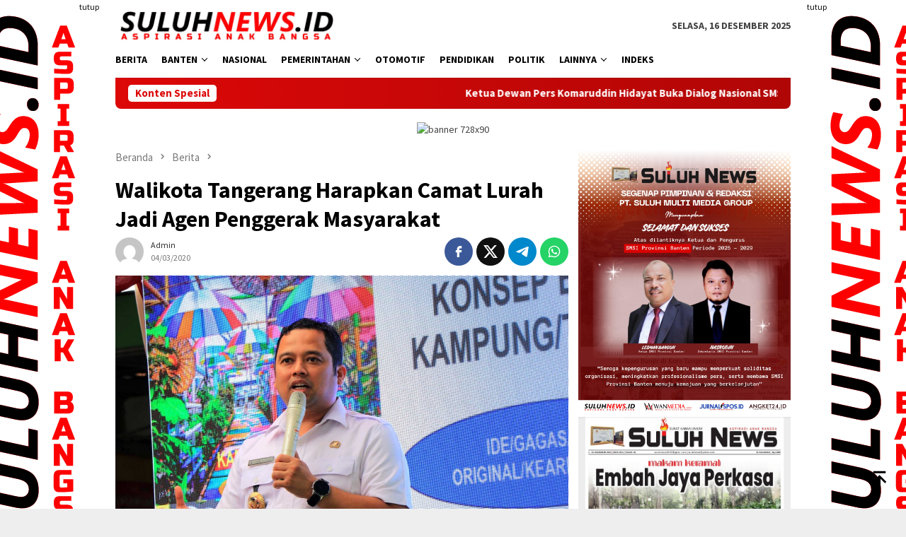

--- FILE ---
content_type: text/html; charset=UTF-8
request_url: https://suluhnews.id/walikota-tangerang-harapkan-camat-lurah-jadi-agen-penggerak-masyarakat/
body_size: 30267
content:
<!DOCTYPE html><html lang="id" itemscope itemtype="https://schema.org/BlogPosting"><head itemscope="itemscope" itemtype="http://schema.org/WebSite"><meta charset="UTF-8"><meta name="viewport" content="width=device-width, initial-scale=1"><link rel="profile" href="https://gmpg.org/xfn/11"> <script type="text/javascript">/*  */
(()=>{var e={};e.g=function(){if("object"==typeof globalThis)return globalThis;try{return this||new Function("return this")()}catch(e){if("object"==typeof window)return window}}(),function({ampUrl:n,isCustomizePreview:t,isAmpDevMode:r,noampQueryVarName:o,noampQueryVarValue:s,disabledStorageKey:i,mobileUserAgents:a,regexRegex:c}){if("undefined"==typeof sessionStorage)return;const d=new RegExp(c);if(!a.some((e=>{const n=e.match(d);return!(!n||!new RegExp(n[1],n[2]).test(navigator.userAgent))||navigator.userAgent.includes(e)})))return;e.g.addEventListener("DOMContentLoaded",(()=>{const e=document.getElementById("amp-mobile-version-switcher");if(!e)return;e.hidden=!1;const n=e.querySelector("a[href]");n&&n.addEventListener("click",(()=>{sessionStorage.removeItem(i)}))}));const g=r&&["paired-browsing-non-amp","paired-browsing-amp"].includes(window.name);if(sessionStorage.getItem(i)||t||g)return;const u=new URL(location.href),m=new URL(n);m.hash=u.hash,u.searchParams.has(o)&&s===u.searchParams.get(o)?sessionStorage.setItem(i,"1"):m.href!==u.href&&(window.stop(),location.replace(m.href))}({"ampUrl":"https:\/\/suluhnews.id\/walikota-tangerang-harapkan-camat-lurah-jadi-agen-penggerak-masyarakat\/?amp","noampQueryVarName":"noamp","noampQueryVarValue":"mobile","disabledStorageKey":"amp_mobile_redirect_disabled","mobileUserAgents":["Mobile","Android","Silk\/","Kindle","BlackBerry","Opera Mini","Opera Mobi"],"regexRegex":"^\\\/((?:.|\\n)+)\\\/([i]*)$","isCustomizePreview":false,"isAmpDevMode":false})})();
/*  */</script> <meta name='robots' content='index, follow, max-image-preview:large, max-snippet:-1, max-video-preview:-1' /><title>Walikota Tangerang Harapkan Camat Lurah Jadi Agen Penggerak Masyarakat - suluhnews.id</title><link rel="canonical" href="https://suluhnews.id/walikota-tangerang-harapkan-camat-lurah-jadi-agen-penggerak-masyarakat/" /><meta property="og:locale" content="id_ID" /><meta property="og:type" content="article" /><meta property="og:title" content="Walikota Tangerang Harapkan Camat Lurah Jadi Agen Penggerak Masyarakat - suluhnews.id" /><meta property="og:description" content="SULUH NEWS.ID, KOTA TANGERANG-Wali Kota Tangerang Arief R Wismansyah menghadiri Training of Trainers (ToT) Pelaksanaan&nbsp;[&hellip;]" /><meta property="og:url" content="https://suluhnews.id/walikota-tangerang-harapkan-camat-lurah-jadi-agen-penggerak-masyarakat/" /><meta property="og:site_name" content="suluhnews.id" /><meta property="article:published_time" content="2020-03-04T12:06:52+00:00" /><meta property="article:modified_time" content="2020-03-04T12:06:55+00:00" /><meta property="og:image" content="https://suluhnews.id/wp-content/uploads/2020/03/IMG-20200304-WA0007.jpg" /><meta property="og:image:width" content="1280" /><meta property="og:image:height" content="853" /><meta property="og:image:type" content="image/jpeg" /><meta name="author" content="admin" /><meta name="twitter:card" content="summary_large_image" /><meta name="twitter:label1" content="Ditulis oleh" /><meta name="twitter:data1" content="admin" /><meta name="twitter:label2" content="Estimasi waktu membaca" /><meta name="twitter:data2" content="1 menit" /> <script type="application/ld+json" class="yoast-schema-graph">{"@context":"https://schema.org","@graph":[{"@type":"WebPage","@id":"https://suluhnews.id/walikota-tangerang-harapkan-camat-lurah-jadi-agen-penggerak-masyarakat/","url":"https://suluhnews.id/walikota-tangerang-harapkan-camat-lurah-jadi-agen-penggerak-masyarakat/","name":"Walikota Tangerang Harapkan Camat Lurah Jadi Agen Penggerak Masyarakat - suluhnews.id","isPartOf":{"@id":"https://suluhnews.id/#website"},"primaryImageOfPage":{"@id":"https://suluhnews.id/walikota-tangerang-harapkan-camat-lurah-jadi-agen-penggerak-masyarakat/#primaryimage"},"image":{"@id":"https://suluhnews.id/walikota-tangerang-harapkan-camat-lurah-jadi-agen-penggerak-masyarakat/#primaryimage"},"thumbnailUrl":"https://suluhnews.id/wp-content/uploads/2020/03/IMG-20200304-WA0007.jpg","datePublished":"2020-03-04T12:06:52+00:00","dateModified":"2020-03-04T12:06:55+00:00","author":{"@id":"https://suluhnews.id/#/schema/person/f9801228a895c3cd5bd90c1b1bc575d5"},"breadcrumb":{"@id":"https://suluhnews.id/walikota-tangerang-harapkan-camat-lurah-jadi-agen-penggerak-masyarakat/#breadcrumb"},"inLanguage":"id","potentialAction":[{"@type":"ReadAction","target":["https://suluhnews.id/walikota-tangerang-harapkan-camat-lurah-jadi-agen-penggerak-masyarakat/"]}]},{"@type":"ImageObject","inLanguage":"id","@id":"https://suluhnews.id/walikota-tangerang-harapkan-camat-lurah-jadi-agen-penggerak-masyarakat/#primaryimage","url":"https://suluhnews.id/wp-content/uploads/2020/03/IMG-20200304-WA0007.jpg","contentUrl":"https://suluhnews.id/wp-content/uploads/2020/03/IMG-20200304-WA0007.jpg","width":1280,"height":853},{"@type":"BreadcrumbList","@id":"https://suluhnews.id/walikota-tangerang-harapkan-camat-lurah-jadi-agen-penggerak-masyarakat/#breadcrumb","itemListElement":[{"@type":"ListItem","position":1,"name":"Home","item":"https://suluhnews.id/"},{"@type":"ListItem","position":2,"name":"Walikota Tangerang Harapkan Camat Lurah Jadi Agen Penggerak Masyarakat"}]},{"@type":"WebSite","@id":"https://suluhnews.id/#website","url":"https://suluhnews.id/","name":"suluhnews.id","description":"Aspirasi Anak Bangsa","potentialAction":[{"@type":"SearchAction","target":{"@type":"EntryPoint","urlTemplate":"https://suluhnews.id/?s={search_term_string}"},"query-input":{"@type":"PropertyValueSpecification","valueRequired":true,"valueName":"search_term_string"}}],"inLanguage":"id"},{"@type":"Person","@id":"https://suluhnews.id/#/schema/person/f9801228a895c3cd5bd90c1b1bc575d5","name":"admin","image":{"@type":"ImageObject","inLanguage":"id","@id":"https://suluhnews.id/#/schema/person/image/","url":"https://secure.gravatar.com/avatar/2623bbd0fcbb6b95898cb37dbcc95b5276482e23884533bab77f4158370ac613?s=96&d=mm&r=g","contentUrl":"https://secure.gravatar.com/avatar/2623bbd0fcbb6b95898cb37dbcc95b5276482e23884533bab77f4158370ac613?s=96&d=mm&r=g","caption":"admin"},"url":"https://suluhnews.id/author/admin/"}]}</script> <link rel='dns-prefetch' href='//www.googletagmanager.com' /><link rel='dns-prefetch' href='//fonts.googleapis.com' /><link rel="alternate" title="oEmbed (JSON)" type="application/json+oembed" href="https://suluhnews.id/wp-json/oembed/1.0/embed?url=https%3A%2F%2Fsuluhnews.id%2Fwalikota-tangerang-harapkan-camat-lurah-jadi-agen-penggerak-masyarakat%2F" /><link rel="alternate" title="oEmbed (XML)" type="text/xml+oembed" href="https://suluhnews.id/wp-json/oembed/1.0/embed?url=https%3A%2F%2Fsuluhnews.id%2Fwalikota-tangerang-harapkan-camat-lurah-jadi-agen-penggerak-masyarakat%2F&#038;format=xml" /><style id='wp-img-auto-sizes-contain-inline-css' type='text/css'>img:is([sizes=auto i],[sizes^="auto," i]){contain-intrinsic-size:3000px 1500px}
/*# sourceURL=wp-img-auto-sizes-contain-inline-css */</style><link crossorigin="anonymous" rel='stylesheet' id='bloggingpro-fonts-css' href='https://fonts.googleapis.com/css?family=Source+Sans+Pro%3Aregular%2Citalic%2C700%2C300%26subset%3Dlatin%2C&#038;ver=1.4.1' type='text/css' media='all' /><link data-optimized="1" rel='stylesheet' id='bloggingpro-style-css' href='https://suluhnews.id/wp-content/litespeed/css/6b235d4d9c3bba3bb3fc42d5375cb122.css?ver=1dabd' type='text/css' media='all' /><style id='bloggingpro-style-inline-css' type='text/css'>kbd,a.button,button,.button,button.button,input[type="button"],input[type="reset"],input[type="submit"],.tagcloud a,ul.page-numbers li a.prev.page-numbers,ul.page-numbers li a.next.page-numbers,ul.page-numbers li span.page-numbers,.page-links > .page-link-number,.cat-links ul li a,.entry-footer .tag-text,.gmr-recentposts-widget li.listpost-gallery .gmr-rp-content .gmr-metacontent .cat-links-content a,.page-links > .post-page-numbers.current span,ol.comment-list li div.reply a,#cancel-comment-reply-link,.entry-footer .tags-links a:hover,.gmr-topnotification{background-color:#dd0808;}#primary-menu > li ul .current-menu-item > a,#primary-menu .sub-menu > li:hover > a,.cat-links-content a,.tagcloud li:before,a:hover,a:focus,a:active,.gmr-ontop:hover path,#navigationamp button.close-topnavmenu-wrap,.sidr a#sidr-id-close-topnavmenu-button,.sidr-class-menu-item i._mi,.sidr-class-menu-item img._mi,.text-marquee{color:#dd0808;}.widget-title:after,a.button,button,.button,button.button,input[type="button"],input[type="reset"],input[type="submit"],.tagcloud a,.sticky .gmr-box-content,.bypostauthor > .comment-body,.gmr-ajax-loader div:nth-child(1),.gmr-ajax-loader div:nth-child(2),.entry-footer .tags-links a:hover{border-color:#dd0808;}a,.gmr-ontop path{color:#2E2E2E;}.entry-content-single p a{color:#dd0808;}body{color:#444444;font-family:"Source Sans Pro","Helvetica Neue",sans-serif;font-weight:500;font-size:14px;}.site-header{background-image:url();-webkit-background-size:auto;-moz-background-size:auto;-o-background-size:auto;background-size:auto;background-repeat:repeat;background-position:center top;background-attachment:scroll;}.site-header,.gmr-verytopbanner{background-color:#ffffff;}.site-title a{color:#dd0808;}.site-description{color:#999999;}.top-header{background-color:#ffffff;}#gmr-responsive-menu,.gmr-mainmenu #primary-menu > li > a,.search-trigger .gmr-icon{color:#000000;}.gmr-mainmenu #primary-menu > li.menu-border > a span,.gmr-mainmenu #primary-menu > li.page_item_has_children > a:after,.gmr-mainmenu #primary-menu > li.menu-item-has-children > a:after,.gmr-mainmenu #primary-menu .sub-menu > li.page_item_has_children > a:after,.gmr-mainmenu #primary-menu .sub-menu > li.menu-item-has-children > a:after{border-color:#000000;}#gmr-responsive-menu:hover,.gmr-mainmenu #primary-menu > li:hover > a,.gmr-mainmenu #primary-menu > .current-menu-item > a,.gmr-mainmenu #primary-menu .current-menu-ancestor > a,.gmr-mainmenu #primary-menu .current_page_item > a,.gmr-mainmenu #primary-menu .current_page_ancestor > a,.search-trigger .gmr-icon:hover{color:#FF5722;}.gmr-mainmenu #primary-menu > li.menu-border:hover > a span,.gmr-mainmenu #primary-menu > li.menu-border.current-menu-item > a span,.gmr-mainmenu #primary-menu > li.menu-border.current-menu-ancestor > a span,.gmr-mainmenu #primary-menu > li.menu-border.current_page_item > a span,.gmr-mainmenu #primary-menu > li.menu-border.current_page_ancestor > a span,.gmr-mainmenu #primary-menu > li.page_item_has_children:hover > a:after,.gmr-mainmenu #primary-menu > li.menu-item-has-children:hover > a:after,.gmr-mainmenu #primary-menu .sub-menu > li.page_item_has_children:hover > a:after,.gmr-mainmenu #primary-menu .sub-menu > li.menu-item-has-children:hover > a:after{border-color:#FF5722;}.secondwrap-menu .gmr-mainmenu #primary-menu > li > a,.secondwrap-menu .search-trigger .gmr-icon{color:#555555;}#primary-menu > li.menu-border > a span{border-color:#555555;}.secondwrap-menu .gmr-mainmenu #primary-menu > li:hover > a,.secondwrap-menu .gmr-mainmenu #primary-menu > .current-menu-item > a,.secondwrap-menu .gmr-mainmenu #primary-menu .current-menu-ancestor > a,.secondwrap-menu .gmr-mainmenu #primary-menu .current_page_item > a,.secondwrap-menu .gmr-mainmenu #primary-menu .current_page_ancestor > a,.secondwrap-menu .gmr-mainmenu #primary-menu > li.page_item_has_children:hover > a:after,.secondwrap-menu .gmr-mainmenu #primary-menu > li.menu-item-has-children:hover > a:after,.secondwrap-menu .gmr-mainmenu #primary-menu .sub-menu > li.page_item_has_children:hover > a:after,.secondwrap-menu .gmr-mainmenu #primary-menu .sub-menu > li.menu-item-has-children:hover > a:after,.secondwrap-menu .search-trigger .gmr-icon:hover{color:#FF5722;}.secondwrap-menu .gmr-mainmenu #primary-menu > li.menu-border:hover > a span,.secondwrap-menu .gmr-mainmenu #primary-menu > li.menu-border.current-menu-item > a span,.secondwrap-menu .gmr-mainmenu #primary-menu > li.menu-border.current-menu-ancestor > a span,.secondwrap-menu .gmr-mainmenu #primary-menu > li.menu-border.current_page_item > a span,.secondwrap-menu .gmr-mainmenu #primary-menu > li.menu-border.current_page_ancestor > a span,.secondwrap-menu .gmr-mainmenu #primary-menu > li.page_item_has_children:hover > a:after,.secondwrap-menu .gmr-mainmenu #primary-menu > li.menu-item-has-children:hover > a:after,.secondwrap-menu .gmr-mainmenu #primary-menu .sub-menu > li.page_item_has_children:hover > a:after,.secondwrap-menu .gmr-mainmenu #primary-menu .sub-menu > li.menu-item-has-children:hover > a:after{border-color:#FF5722;}h1,h2,h3,h4,h5,h6,.h1,.h2,.h3,.h4,.h5,.h6,.site-title,#primary-menu > li > a,.gmr-rp-biglink a,.gmr-rp-link a,.gmr-gallery-related ul li p a{font-family:"Source Sans Pro","Helvetica Neue",sans-serif;}.entry-main-single,.entry-main-single p{font-size:16px;}h1.title,h1.entry-title{font-size:32px;}h2.entry-title{font-size:18px;}.footer-container{background-color:#F5F5F5;}.widget-footer,.content-footer,.site-footer,.content-footer h3.widget-title{color:#B4B4B4;}.widget-footer a,.content-footer a,.site-footer a{color:#565656;}.widget-footer a:hover,.content-footer a:hover,.site-footer a:hover{color:#FF5722;}
/*# sourceURL=bloggingpro-style-inline-css */</style><style id='rocket-lazyload-inline-css' type='text/css'>.rll-youtube-player{position:relative;padding-bottom:56.23%;height:0;overflow:hidden;max-width:100%;}.rll-youtube-player:focus-within{outline: 2px solid currentColor;outline-offset: 5px;}.rll-youtube-player iframe{position:absolute;top:0;left:0;width:100%;height:100%;z-index:100;background:0 0}.rll-youtube-player img{bottom:0;display:block;left:0;margin:auto;max-width:100%;width:100%;position:absolute;right:0;top:0;border:none;height:auto;-webkit-transition:.4s all;-moz-transition:.4s all;transition:.4s all}.rll-youtube-player img:hover{-webkit-filter:brightness(75%)}.rll-youtube-player .play{height:100%;width:100%;left:0;top:0;position:absolute;background:url(https://suluhnews.id/wp-content/plugins/rocket-lazy-load/assets/img/youtube.png) no-repeat center;background-color: transparent !important;cursor:pointer;border:none;}
/*# sourceURL=rocket-lazyload-inline-css */</style><link data-optimized="1" rel='stylesheet' id='wp-block-paragraph-css' href='https://suluhnews.id/wp-content/litespeed/css/f5c00994351ac31c478e99c241748d9a.css?ver=14759' type='text/css' media='all' /> <script type="text/javascript" src="https://www.googletagmanager.com/gtag/js?id=GT-NMKKWRW" id="google_gtagjs-js" async></script> <script type="text/javascript" id="google_gtagjs-js-after">/*  */
window.dataLayer = window.dataLayer || [];function gtag(){dataLayer.push(arguments);}
gtag("set","linker",{"domains":["suluhnews.id"]});
gtag("js", new Date());
gtag("set", "developer_id.dZTNiMT", true);
gtag("config", "GT-NMKKWRW");
//# sourceURL=google_gtagjs-js-after
/*  */</script> <meta property="og:image" content="https://suluhnews.id/wp-content/uploads/2020/03/IMG-20200304-WA0007.jpg"><meta property="og:image:secure_url" content="https://suluhnews.id/wp-content/uploads/2020/03/IMG-20200304-WA0007.jpg"><meta property="og:image:width" content="1280"><meta property="og:image:height" content="853"><meta property="og:image:alt" content="IMG-20200304-WA0007"><meta property="og:image:type" content="image/jpeg"><meta property="og:description" content="SULUH NEWS.ID, KOTA TANGERANG-Wali Kota Tangerang Arief R Wismansyah menghadiri Training of Trainers (ToT) Pelaksanaan Kampung Tematik melalui Bedah Kampung yang diinisiasi oleh Badan Perencanaan Pembangunan Daerah (Bappeda) Kota Tangerang. Berlangsung di Kampung Teras Pancasila RW 15, Kelurahan Karang Tengah, Kecamatan Karang Tengah, Kota Tangerang. Wali Kota mengatakan bahwa terwujudnya masyarakat yang sejahtera, berdaya saing..."><meta property="og:type" content="article"><meta property="og:locale" content="id"><meta property="og:site_name" content="suluhnews.id"><meta property="og:title" content="Walikota Tangerang Harapkan Camat Lurah Jadi Agen Penggerak Masyarakat"><meta property="og:url" content="https://suluhnews.id/walikota-tangerang-harapkan-camat-lurah-jadi-agen-penggerak-masyarakat/"><meta property="og:updated_time" content="2020-03-04T19:06:55+07:00"><meta property="article:published_time" content="2020-03-04T12:06:52+00:00"><meta property="article:modified_time" content="2020-03-04T12:06:55+00:00"><meta property="article:section" content="Berita"><meta property="article:section" content="Kota Tangerang"><meta property="article:section" content="Pemerintahan"><meta property="article:author:username" content="admin"><meta property="twitter:partner" content="ogwp"><meta property="twitter:card" content="summary_large_image"><meta property="twitter:image" content="https://suluhnews.id/wp-content/uploads/2020/03/IMG-20200304-WA0007.jpg"><meta property="twitter:image:alt" content="IMG-20200304-WA0007"><meta property="twitter:title" content="Walikota Tangerang Harapkan Camat Lurah Jadi Agen Penggerak Masyarakat"><meta property="twitter:description" content="SULUH NEWS.ID, KOTA TANGERANG-Wali Kota Tangerang Arief R Wismansyah menghadiri Training of Trainers (ToT) Pelaksanaan Kampung Tematik melalui Bedah Kampung yang diinisiasi oleh Badan Perencanaan..."><meta property="twitter:url" content="https://suluhnews.id/walikota-tangerang-harapkan-camat-lurah-jadi-agen-penggerak-masyarakat/"><meta property="twitter:label1" content="Reading time"><meta property="twitter:data1" content="1 minute"><meta itemprop="image" content="https://suluhnews.id/wp-content/uploads/2020/03/IMG-20200304-WA0007.jpg"><meta itemprop="name" content="Walikota Tangerang Harapkan Camat Lurah Jadi Agen Penggerak Masyarakat"><meta itemprop="description" content="SULUH NEWS.ID, KOTA TANGERANG-Wali Kota Tangerang Arief R Wismansyah menghadiri Training of Trainers (ToT) Pelaksanaan Kampung Tematik melalui Bedah Kampung yang diinisiasi oleh Badan Perencanaan Pembangunan Daerah (Bappeda) Kota Tangerang. Berlangsung di Kampung Teras Pancasila RW 15, Kelurahan Karang Tengah, Kecamatan Karang Tengah, Kota Tangerang. Wali Kota mengatakan bahwa terwujudnya masyarakat yang sejahtera, berdaya saing..."><meta itemprop="datePublished" content="2020-03-04"><meta itemprop="dateModified" content="2020-03-04T12:06:55+00:00"><meta property="profile:username" content="admin"><meta name="generator" content="Site Kit by Google 1.168.0" /><link rel="alternate" type="text/html" media="only screen and (max-width: 640px)" href="https://suluhnews.id/walikota-tangerang-harapkan-camat-lurah-jadi-agen-penggerak-masyarakat/?amp"><link rel="pingback" href="https://suluhnews.id/xmlrpc.php"><meta name="google-adsense-platform-account" content="ca-host-pub-2644536267352236"><meta name="google-adsense-platform-domain" content="sitekit.withgoogle.com"><link rel="amphtml" href="https://suluhnews.id/walikota-tangerang-harapkan-camat-lurah-jadi-agen-penggerak-masyarakat/?amp"><style>#amp-mobile-version-switcher{left:0;position:absolute;width:100%;z-index:100}#amp-mobile-version-switcher>a{background-color:#444;border:0;color:#eaeaea;display:block;font-family:-apple-system,BlinkMacSystemFont,Segoe UI,Roboto,Oxygen-Sans,Ubuntu,Cantarell,Helvetica Neue,sans-serif;font-size:16px;font-weight:600;padding:15px 0;text-align:center;-webkit-text-decoration:none;text-decoration:none}#amp-mobile-version-switcher>a:active,#amp-mobile-version-switcher>a:focus,#amp-mobile-version-switcher>a:hover{-webkit-text-decoration:underline;text-decoration:underline}</style><link rel="icon" href="https://suluhnews.id/wp-content/uploads/2020/04/cropped-logo_ikon-suluhnewsID_wda-60x60.png" sizes="32x32" /><link rel="icon" href="https://suluhnews.id/wp-content/uploads/2020/04/cropped-logo_ikon-suluhnewsID_wda.png" sizes="192x192" /><link rel="apple-touch-icon" href="https://suluhnews.id/wp-content/uploads/2020/04/cropped-logo_ikon-suluhnewsID_wda.png" /><meta name="msapplication-TileImage" content="https://suluhnews.id/wp-content/uploads/2020/04/cropped-logo_ikon-suluhnewsID_wda.png" /><style type="text/css" id="wp-custom-css">.table-cell.search {display: none !important}</style><noscript><style id="rocket-lazyload-nojs-css">.rll-youtube-player, [data-lazy-src]{display:none !important;}</style></noscript><style id='global-styles-inline-css' type='text/css'>:root{--wp--preset--aspect-ratio--square: 1;--wp--preset--aspect-ratio--4-3: 4/3;--wp--preset--aspect-ratio--3-4: 3/4;--wp--preset--aspect-ratio--3-2: 3/2;--wp--preset--aspect-ratio--2-3: 2/3;--wp--preset--aspect-ratio--16-9: 16/9;--wp--preset--aspect-ratio--9-16: 9/16;--wp--preset--color--black: #000000;--wp--preset--color--cyan-bluish-gray: #abb8c3;--wp--preset--color--white: #ffffff;--wp--preset--color--pale-pink: #f78da7;--wp--preset--color--vivid-red: #cf2e2e;--wp--preset--color--luminous-vivid-orange: #ff6900;--wp--preset--color--luminous-vivid-amber: #fcb900;--wp--preset--color--light-green-cyan: #7bdcb5;--wp--preset--color--vivid-green-cyan: #00d084;--wp--preset--color--pale-cyan-blue: #8ed1fc;--wp--preset--color--vivid-cyan-blue: #0693e3;--wp--preset--color--vivid-purple: #9b51e0;--wp--preset--gradient--vivid-cyan-blue-to-vivid-purple: linear-gradient(135deg,rgb(6,147,227) 0%,rgb(155,81,224) 100%);--wp--preset--gradient--light-green-cyan-to-vivid-green-cyan: linear-gradient(135deg,rgb(122,220,180) 0%,rgb(0,208,130) 100%);--wp--preset--gradient--luminous-vivid-amber-to-luminous-vivid-orange: linear-gradient(135deg,rgb(252,185,0) 0%,rgb(255,105,0) 100%);--wp--preset--gradient--luminous-vivid-orange-to-vivid-red: linear-gradient(135deg,rgb(255,105,0) 0%,rgb(207,46,46) 100%);--wp--preset--gradient--very-light-gray-to-cyan-bluish-gray: linear-gradient(135deg,rgb(238,238,238) 0%,rgb(169,184,195) 100%);--wp--preset--gradient--cool-to-warm-spectrum: linear-gradient(135deg,rgb(74,234,220) 0%,rgb(151,120,209) 20%,rgb(207,42,186) 40%,rgb(238,44,130) 60%,rgb(251,105,98) 80%,rgb(254,248,76) 100%);--wp--preset--gradient--blush-light-purple: linear-gradient(135deg,rgb(255,206,236) 0%,rgb(152,150,240) 100%);--wp--preset--gradient--blush-bordeaux: linear-gradient(135deg,rgb(254,205,165) 0%,rgb(254,45,45) 50%,rgb(107,0,62) 100%);--wp--preset--gradient--luminous-dusk: linear-gradient(135deg,rgb(255,203,112) 0%,rgb(199,81,192) 50%,rgb(65,88,208) 100%);--wp--preset--gradient--pale-ocean: linear-gradient(135deg,rgb(255,245,203) 0%,rgb(182,227,212) 50%,rgb(51,167,181) 100%);--wp--preset--gradient--electric-grass: linear-gradient(135deg,rgb(202,248,128) 0%,rgb(113,206,126) 100%);--wp--preset--gradient--midnight: linear-gradient(135deg,rgb(2,3,129) 0%,rgb(40,116,252) 100%);--wp--preset--font-size--small: 13px;--wp--preset--font-size--medium: 20px;--wp--preset--font-size--large: 36px;--wp--preset--font-size--x-large: 42px;--wp--preset--spacing--20: 0.44rem;--wp--preset--spacing--30: 0.67rem;--wp--preset--spacing--40: 1rem;--wp--preset--spacing--50: 1.5rem;--wp--preset--spacing--60: 2.25rem;--wp--preset--spacing--70: 3.38rem;--wp--preset--spacing--80: 5.06rem;--wp--preset--shadow--natural: 6px 6px 9px rgba(0, 0, 0, 0.2);--wp--preset--shadow--deep: 12px 12px 50px rgba(0, 0, 0, 0.4);--wp--preset--shadow--sharp: 6px 6px 0px rgba(0, 0, 0, 0.2);--wp--preset--shadow--outlined: 6px 6px 0px -3px rgb(255, 255, 255), 6px 6px rgb(0, 0, 0);--wp--preset--shadow--crisp: 6px 6px 0px rgb(0, 0, 0);}:where(.is-layout-flex){gap: 0.5em;}:where(.is-layout-grid){gap: 0.5em;}body .is-layout-flex{display: flex;}.is-layout-flex{flex-wrap: wrap;align-items: center;}.is-layout-flex > :is(*, div){margin: 0;}body .is-layout-grid{display: grid;}.is-layout-grid > :is(*, div){margin: 0;}:where(.wp-block-columns.is-layout-flex){gap: 2em;}:where(.wp-block-columns.is-layout-grid){gap: 2em;}:where(.wp-block-post-template.is-layout-flex){gap: 1.25em;}:where(.wp-block-post-template.is-layout-grid){gap: 1.25em;}.has-black-color{color: var(--wp--preset--color--black) !important;}.has-cyan-bluish-gray-color{color: var(--wp--preset--color--cyan-bluish-gray) !important;}.has-white-color{color: var(--wp--preset--color--white) !important;}.has-pale-pink-color{color: var(--wp--preset--color--pale-pink) !important;}.has-vivid-red-color{color: var(--wp--preset--color--vivid-red) !important;}.has-luminous-vivid-orange-color{color: var(--wp--preset--color--luminous-vivid-orange) !important;}.has-luminous-vivid-amber-color{color: var(--wp--preset--color--luminous-vivid-amber) !important;}.has-light-green-cyan-color{color: var(--wp--preset--color--light-green-cyan) !important;}.has-vivid-green-cyan-color{color: var(--wp--preset--color--vivid-green-cyan) !important;}.has-pale-cyan-blue-color{color: var(--wp--preset--color--pale-cyan-blue) !important;}.has-vivid-cyan-blue-color{color: var(--wp--preset--color--vivid-cyan-blue) !important;}.has-vivid-purple-color{color: var(--wp--preset--color--vivid-purple) !important;}.has-black-background-color{background-color: var(--wp--preset--color--black) !important;}.has-cyan-bluish-gray-background-color{background-color: var(--wp--preset--color--cyan-bluish-gray) !important;}.has-white-background-color{background-color: var(--wp--preset--color--white) !important;}.has-pale-pink-background-color{background-color: var(--wp--preset--color--pale-pink) !important;}.has-vivid-red-background-color{background-color: var(--wp--preset--color--vivid-red) !important;}.has-luminous-vivid-orange-background-color{background-color: var(--wp--preset--color--luminous-vivid-orange) !important;}.has-luminous-vivid-amber-background-color{background-color: var(--wp--preset--color--luminous-vivid-amber) !important;}.has-light-green-cyan-background-color{background-color: var(--wp--preset--color--light-green-cyan) !important;}.has-vivid-green-cyan-background-color{background-color: var(--wp--preset--color--vivid-green-cyan) !important;}.has-pale-cyan-blue-background-color{background-color: var(--wp--preset--color--pale-cyan-blue) !important;}.has-vivid-cyan-blue-background-color{background-color: var(--wp--preset--color--vivid-cyan-blue) !important;}.has-vivid-purple-background-color{background-color: var(--wp--preset--color--vivid-purple) !important;}.has-black-border-color{border-color: var(--wp--preset--color--black) !important;}.has-cyan-bluish-gray-border-color{border-color: var(--wp--preset--color--cyan-bluish-gray) !important;}.has-white-border-color{border-color: var(--wp--preset--color--white) !important;}.has-pale-pink-border-color{border-color: var(--wp--preset--color--pale-pink) !important;}.has-vivid-red-border-color{border-color: var(--wp--preset--color--vivid-red) !important;}.has-luminous-vivid-orange-border-color{border-color: var(--wp--preset--color--luminous-vivid-orange) !important;}.has-luminous-vivid-amber-border-color{border-color: var(--wp--preset--color--luminous-vivid-amber) !important;}.has-light-green-cyan-border-color{border-color: var(--wp--preset--color--light-green-cyan) !important;}.has-vivid-green-cyan-border-color{border-color: var(--wp--preset--color--vivid-green-cyan) !important;}.has-pale-cyan-blue-border-color{border-color: var(--wp--preset--color--pale-cyan-blue) !important;}.has-vivid-cyan-blue-border-color{border-color: var(--wp--preset--color--vivid-cyan-blue) !important;}.has-vivid-purple-border-color{border-color: var(--wp--preset--color--vivid-purple) !important;}.has-vivid-cyan-blue-to-vivid-purple-gradient-background{background: var(--wp--preset--gradient--vivid-cyan-blue-to-vivid-purple) !important;}.has-light-green-cyan-to-vivid-green-cyan-gradient-background{background: var(--wp--preset--gradient--light-green-cyan-to-vivid-green-cyan) !important;}.has-luminous-vivid-amber-to-luminous-vivid-orange-gradient-background{background: var(--wp--preset--gradient--luminous-vivid-amber-to-luminous-vivid-orange) !important;}.has-luminous-vivid-orange-to-vivid-red-gradient-background{background: var(--wp--preset--gradient--luminous-vivid-orange-to-vivid-red) !important;}.has-very-light-gray-to-cyan-bluish-gray-gradient-background{background: var(--wp--preset--gradient--very-light-gray-to-cyan-bluish-gray) !important;}.has-cool-to-warm-spectrum-gradient-background{background: var(--wp--preset--gradient--cool-to-warm-spectrum) !important;}.has-blush-light-purple-gradient-background{background: var(--wp--preset--gradient--blush-light-purple) !important;}.has-blush-bordeaux-gradient-background{background: var(--wp--preset--gradient--blush-bordeaux) !important;}.has-luminous-dusk-gradient-background{background: var(--wp--preset--gradient--luminous-dusk) !important;}.has-pale-ocean-gradient-background{background: var(--wp--preset--gradient--pale-ocean) !important;}.has-electric-grass-gradient-background{background: var(--wp--preset--gradient--electric-grass) !important;}.has-midnight-gradient-background{background: var(--wp--preset--gradient--midnight) !important;}.has-small-font-size{font-size: var(--wp--preset--font-size--small) !important;}.has-medium-font-size{font-size: var(--wp--preset--font-size--medium) !important;}.has-large-font-size{font-size: var(--wp--preset--font-size--large) !important;}.has-x-large-font-size{font-size: var(--wp--preset--font-size--x-large) !important;}
/*# sourceURL=global-styles-inline-css */</style></head><body data-rsssl=1 class="wp-singular post-template-default single single-post postid-628 single-format-standard wp-theme-bloggingpro gmr-theme idtheme kentooz gmr-sticky group-blog" itemscope="itemscope" itemtype="http://schema.org/WebPage"><div id="full-container">
<a class="skip-link screen-reader-text" href="#main">Loncat ke konten</a><div class="gmr-floatbanner gmr-floatbanner-left"><div class="inner-floatleft"><button onclick="parentNode.remove()" title="tutup">tutup</button><img src="data:image/svg+xml,%3Csvg%20xmlns='http://www.w3.org/2000/svg'%20viewBox='0%200%20200%20800'%3E%3C/svg%3E" alt="banner 200x800" title="banner 200x800" width="200" height="800" data-lazy-src="https://suluhnews.id/wp-content/uploads/2020/02/iklan-samping.png"/><noscript><img src="https://suluhnews.id/wp-content/uploads/2020/02/iklan-samping.png" alt="banner 200x800" title="banner 200x800" width="200" height="800"/></noscript></div></div><div class="gmr-floatbanner gmr-floatbanner-right"><div class="inner-floatright"><button onclick="parentNode.remove()" title="tutup">tutup</button><img src="data:image/svg+xml,%3Csvg%20xmlns='http://www.w3.org/2000/svg'%20viewBox='0%200%20200%20800'%3E%3C/svg%3E" alt="banner 200x800" title="banner 200x800" width="200" height="800" data-lazy-src="https://suluhnews.id/wp-content/uploads/2020/02/iklan-samping.png"/><noscript><img src="https://suluhnews.id/wp-content/uploads/2020/02/iklan-samping.png" alt="banner 200x800" title="banner 200x800" width="200" height="800"/></noscript></div></div><header id="masthead" class="site-header" role="banner" itemscope="itemscope" itemtype="http://schema.org/WPHeader"><div class="container"><div class="clearfix gmr-headwrapper"><div class="list-table clearfix"><div class="table-row"><div class="table-cell onlymobile-menu">
<a id="gmr-responsive-menu" href="#menus" rel="nofollow" title="Menu Mobile"><svg xmlns="http://www.w3.org/2000/svg" xmlns:xlink="http://www.w3.org/1999/xlink" aria-hidden="true" role="img" width="1em" height="1em" preserveAspectRatio="xMidYMid meet" viewBox="0 0 24 24"><path d="M3 6h18v2H3V6m0 5h18v2H3v-2m0 5h18v2H3v-2z" fill="currentColor"/></svg><span class="screen-reader-text">Menu Mobile</span></a></div><div class="close-topnavmenu-wrap"><a id="close-topnavmenu-button" rel="nofollow" href="#"><svg xmlns="http://www.w3.org/2000/svg" xmlns:xlink="http://www.w3.org/1999/xlink" aria-hidden="true" role="img" width="1em" height="1em" preserveAspectRatio="xMidYMid meet" viewBox="0 0 24 24"><path d="M12 20c-4.41 0-8-3.59-8-8s3.59-8 8-8s8 3.59 8 8s-3.59 8-8 8m0-18C6.47 2 2 6.47 2 12s4.47 10 10 10s10-4.47 10-10S17.53 2 12 2m2.59 6L12 10.59L9.41 8L8 9.41L10.59 12L8 14.59L9.41 16L12 13.41L14.59 16L16 14.59L13.41 12L16 9.41L14.59 8z" fill="currentColor"/></svg></a></div><div class="table-cell gmr-logo"><div class="logo-wrap">
<a href="https://suluhnews.id/" class="custom-logo-link" itemprop="url" title="suluhnews.id">
<img src="data:image/svg+xml,%3Csvg%20xmlns='http://www.w3.org/2000/svg'%20viewBox='0%200%200%200'%3E%3C/svg%3E" alt="suluhnews.id" title="suluhnews.id" data-lazy-src="https://suluhnews.id/wp-content/uploads/2020/02/LOGO-Suluhnewsid2-wda-scaled.jpg" /><noscript><img src="https://suluhnews.id/wp-content/uploads/2020/02/LOGO-Suluhnewsid2-wda-scaled.jpg" alt="suluhnews.id" title="suluhnews.id" /></noscript>
</a></div></div><div class="table-cell search">
<a id="search-menu-button-top" class="responsive-searchbtn pull-right" href="#" rel="nofollow"><svg xmlns="http://www.w3.org/2000/svg" xmlns:xlink="http://www.w3.org/1999/xlink" aria-hidden="true" role="img" width="1em" height="1em" preserveAspectRatio="xMidYMid meet" viewBox="0 0 24 24"><g fill="none"><path d="M21 21l-4.486-4.494M19 10.5a8.5 8.5 0 1 1-17 0a8.5 8.5 0 0 1 17 0z" stroke="currentColor" stroke-width="2" stroke-linecap="round"/></g></svg></a><form method="get" id="search-topsearchform-container" class="gmr-searchform searchform topsearchform" action="https://suluhnews.id/">
<input type="text" name="s" id="s" placeholder="Pencarian" />
<button type="submit" class="topsearch-submit">Pencarian</button></form></div><div class="table-cell gmr-table-date">
<span class="gmr-top-date pull-right" data-lang="id"></span></div></div></div></div></div></header><div class="top-header"><div class="container"><div class="gmr-menuwrap mainwrap-menu clearfix"><nav id="site-navigation" class="gmr-mainmenu" role="navigation" itemscope="itemscope" itemtype="http://schema.org/SiteNavigationElement"><ul id="primary-menu" class="menu"><li class="menu-item menu-item-type-menulogo-btn gmr-menulogo-btn"><a href="https://suluhnews.id/" id="menulogo-button" itemprop="url" title="suluhnews.id"><img src="data:image/svg+xml,%3Csvg%20xmlns='http://www.w3.org/2000/svg'%20viewBox='0%200%200%200'%3E%3C/svg%3E" alt="suluhnews.id" title="suluhnews.id" itemprop="image" data-lazy-src="https://suluhnews.id/wp-content/uploads/2020/02/LOGO-icon-Suluhnewsid-wda.jpg" /><noscript><img src="https://suluhnews.id/wp-content/uploads/2020/02/LOGO-icon-Suluhnewsid-wda.jpg" alt="suluhnews.id" title="suluhnews.id" itemprop="image" /></noscript></a></li><li id="menu-item-29" class="menu-item menu-item-type-taxonomy menu-item-object-category current-post-ancestor current-menu-parent current-post-parent menu-item-29"><a href="https://suluhnews.id/category/berita/" itemprop="url"><span itemprop="name">Berita</span></a></li><li id="menu-item-134" class="col-2 menu-item menu-item-type-custom menu-item-object-custom menu-item-has-children menu-item-134"><a href="#" itemprop="url"><span itemprop="name">Banten</span></a><ul class="sub-menu"><li id="menu-item-126" class="menu-item menu-item-type-taxonomy menu-item-object-category current-post-ancestor current-menu-parent current-post-parent menu-item-126"><a href="https://suluhnews.id/category/kota-tangerang/" itemprop="url"><span itemprop="name">Kota Tangerang</span></a></li><li id="menu-item-125" class="menu-item menu-item-type-taxonomy menu-item-object-category menu-item-125"><a href="https://suluhnews.id/category/kabupaten-tangerang/" itemprop="url"><span itemprop="name">Kabupaten Tangerang</span></a></li><li id="menu-item-127" class="menu-item menu-item-type-taxonomy menu-item-object-category menu-item-127"><a href="https://suluhnews.id/category/kota-tangerang-selatan/" itemprop="url"><span itemprop="name">Kota Tangerang Selatan</span></a></li><li id="menu-item-133" class="menu-item menu-item-type-taxonomy menu-item-object-category menu-item-133"><a href="https://suluhnews.id/category/serang/" itemprop="url"><span itemprop="name">Serang</span></a></li><li id="menu-item-130" class="menu-item menu-item-type-taxonomy menu-item-object-category menu-item-130"><a href="https://suluhnews.id/category/pandeglang/" itemprop="url"><span itemprop="name">Pandeglang</span></a></li><li id="menu-item-128" class="menu-item menu-item-type-taxonomy menu-item-object-category menu-item-128"><a href="https://suluhnews.id/category/lebak/" itemprop="url"><span itemprop="name">Lebak</span></a></li><li id="menu-item-124" class="menu-item menu-item-type-taxonomy menu-item-object-category menu-item-124"><a href="https://suluhnews.id/category/cilegon/" itemprop="url"><span itemprop="name">Cilegon</span></a></li></ul></li><li id="menu-item-129" class="menu-item menu-item-type-taxonomy menu-item-object-category menu-item-129"><a href="https://suluhnews.id/category/nasional/" itemprop="url"><span itemprop="name">Nasional</span></a></li><li id="menu-item-131" class="menu-item menu-item-type-taxonomy menu-item-object-category current-post-ancestor current-menu-parent current-post-parent menu-item-has-children menu-item-131"><a href="https://suluhnews.id/category/pemerintahan/" itemprop="url"><span itemprop="name">Pemerintahan</span></a><ul class="sub-menu"><li id="menu-item-11691" class="menu-item menu-item-type-taxonomy menu-item-object-category menu-item-11691"><a href="https://suluhnews.id/category/kemendagri-ri/" itemprop="url"><span itemprop="name">Kemendagri RI</span></a></li><li id="menu-item-11690" class="menu-item menu-item-type-taxonomy menu-item-object-category menu-item-11690"><a href="https://suluhnews.id/category/dpd-ri/" itemprop="url"><span itemprop="name">DPD-RI</span></a></li></ul></li><li id="menu-item-90" class="menu-item menu-item-type-taxonomy menu-item-object-category menu-item-90"><a href="https://suluhnews.id/category/otomotif/" itemprop="url"><span itemprop="name">Otomotif</span></a></li><li id="menu-item-132" class="menu-item menu-item-type-taxonomy menu-item-object-category menu-item-132"><a href="https://suluhnews.id/category/pendidikan/" itemprop="url"><span itemprop="name">Pendidikan</span></a></li><li id="menu-item-89" class="menu-item menu-item-type-taxonomy menu-item-object-category menu-item-89"><a href="https://suluhnews.id/category/politik/" itemprop="url"><span itemprop="name">Politik</span></a></li><li id="menu-item-94" class="menu-item menu-item-type-custom menu-item-object-custom menu-item-has-children menu-item-94"><a href="#" itemprop="url"><span itemprop="name">Lainnya</span></a><ul class="sub-menu"><li id="menu-item-78" class="menu-item menu-item-type-taxonomy menu-item-object-category menu-item-78"><a href="https://suluhnews.id/category/olahraga/" title="						" itemprop="url"><span itemprop="name">Olahraga</span></a></li><li id="menu-item-123" class="menu-item menu-item-type-taxonomy menu-item-object-category menu-item-123"><a href="https://suluhnews.id/category/bisnis/" itemprop="url"><span itemprop="name">Bisnis</span></a></li><li id="menu-item-122" class="menu-item menu-item-type-taxonomy menu-item-object-category menu-item-122"><a href="https://suluhnews.id/category/advertorial/" itemprop="url"><span itemprop="name">Advertorial</span></a></li><li id="menu-item-38" class="menu-item menu-item-type-taxonomy menu-item-object-category menu-item-38"><a href="https://suluhnews.id/category/kriminal/" itemprop="url"><span itemprop="name">Kriminal</span></a></li></ul></li><li id="menu-item-95" class="menu-item menu-item-type-post_type menu-item-object-page menu-item-95"><a href="https://suluhnews.id/indeks/" itemprop="url"><span itemprop="name">Indeks</span></a></li><li class="menu-item menu-item-type-search-btn gmr-search-btn pull-right"><a id="search-menu-button" href="#" rel="nofollow"><svg xmlns="http://www.w3.org/2000/svg" xmlns:xlink="http://www.w3.org/1999/xlink" aria-hidden="true" role="img" width="1em" height="1em" preserveAspectRatio="xMidYMid meet" viewBox="0 0 24 24"><g fill="none"><path d="M21 21l-4.486-4.494M19 10.5a8.5 8.5 0 1 1-17 0a8.5 8.5 0 0 1 17 0z" stroke="currentColor" stroke-width="2" stroke-linecap="round"/></g></svg></a><div class="search-dropdown search" id="search-dropdown-container"><form method="get" class="gmr-searchform searchform" action="https://suluhnews.id/"><input type="text" name="s" id="s" placeholder="Pencarian" /></form></div></li></ul></nav></div></div></div><div class="site inner-wrap" id="site-container"><div class="container"><div class="gmr-topnotification"><div class="wrap-marquee"><div class="text-marquee">Konten Spesial</div><span class="marquee">				<a href="https://suluhnews.id/ketua-dewan-pers-komaruddin-hidayat-buka-dialog-nasional-smsi-media-baru-harus-mengarah-pada-pers-sehat/" class="gmr-recent-marquee" title="Ketua Dewan Pers Komaruddin Hidayat Buka Dialog Nasional SMSI: Media Baru Harus Mengarah pada Pers Sehat">Ketua Dewan Pers Komaruddin Hidayat Buka Dialog Nasional SMSI: Media Baru Harus Mengarah pada Pers Sehat</a>
<a href="https://suluhnews.id/wali-kota-tangerang-menyerahkan-penghargaan-pada-forum-kelitbangan/" class="gmr-recent-marquee" title="Wali Kota Tangerang Menyerahkan Penghargaan pada Forum Kelitbangan">Wali Kota Tangerang Menyerahkan Penghargaan pada Forum Kelitbangan</a>
<a href="https://suluhnews.id/audiensi-pengurus-jtr-ke-dishub-tangsel-di-terima-sekdis/" class="gmr-recent-marquee" title="Audiensi Pengurus JTR ke Dishub Tangsel di Terima Sekdis">Audiensi Pengurus JTR ke Dishub Tangsel di Terima Sekdis</a>
<a href="https://suluhnews.id/kadis-porabudpar-kabupaten-tangerang-menghimbau-agar-masyarakat-jelang-nataru-perhatikan-cuaca/" class="gmr-recent-marquee" title="Kadis Porabudpar Kabupaten Tangerang Menghimbau agar Masyarakat Jelang Nataru Perhatikan Cuaca">Kadis Porabudpar Kabupaten Tangerang Menghimbau agar Masyarakat Jelang Nataru Perhatikan Cuaca</a>
<a href="https://suluhnews.id/jelang-nataru-dishub-kota-tangerang-lakukan-ramp-check-ke-akap/" class="gmr-recent-marquee" title="Jelang Nataru Dishub Kota Tangerang Lakukan Ramp Check ke AKAP">Jelang Nataru Dishub Kota Tangerang Lakukan Ramp Check ke AKAP</a>
</span></div></div></div><div class="gmr-topbanner text-center"><div class="container"><img src=" " alt="banner 728x90" title="banner 970x90" width="970x90" /></div></div><div id="content" class="gmr-content"><div class="container"><div class="row"><div id="primary" class="col-md-main"><div class="content-area gmr-single-wrap"><div class="breadcrumbs" itemscope itemtype="https://schema.org/BreadcrumbList">
<span class="first-item" itemprop="itemListElement" itemscope itemtype="https://schema.org/ListItem">
<a itemscope itemtype="https://schema.org/WebPage" itemprop="item" itemid="https://suluhnews.id/" href="https://suluhnews.id/">
<span itemprop="name">Beranda</span>
</a>
<span itemprop="position" content="1"></span>
</span>
<span class="separator"><svg xmlns="http://www.w3.org/2000/svg" xmlns:xlink="http://www.w3.org/1999/xlink" aria-hidden="true" role="img" width="1em" height="1em" preserveAspectRatio="xMidYMid meet" viewBox="0 0 24 24"><path d="M8.59 16.59L13.17 12L8.59 7.41L10 6l6 6l-6 6l-1.41-1.41z" fill="currentColor"/></svg></span>
<span class="0-item" itemprop="itemListElement" itemscope itemtype="http://schema.org/ListItem">
<a itemscope itemtype="https://schema.org/WebPage" itemprop="item" itemid="https://suluhnews.id/category/berita/" href="https://suluhnews.id/category/berita/">
<span itemprop="name">Berita</span>
</a>
<span itemprop="position" content="2"></span>
</span>
<span class="separator"><svg xmlns="http://www.w3.org/2000/svg" xmlns:xlink="http://www.w3.org/1999/xlink" aria-hidden="true" role="img" width="1em" height="1em" preserveAspectRatio="xMidYMid meet" viewBox="0 0 24 24"><path d="M8.59 16.59L13.17 12L8.59 7.41L10 6l6 6l-6 6l-1.41-1.41z" fill="currentColor"/></svg></span>
<span class="last-item" itemscope itemtype="https://schema.org/ListItem">
<span itemprop="name">Walikota Tangerang Harapkan Camat Lurah Jadi Agen Penggerak Masyarakat</span>
<span itemprop="position" content="3"></span>
</span></div><main id="main" class="site-main" role="main"><div class="inner-container"><article id="post-628" class="post-628 post type-post status-publish format-standard has-post-thumbnail hentry category-berita category-kota-tangerang category-pemerintahan" itemscope="itemscope" itemtype="http://schema.org/CreativeWork"><div class="gmr-box-content gmr-single"><header class="entry-header"><h1 class="entry-title" itemprop="headline">Walikota Tangerang Harapkan Camat Lurah Jadi Agen Penggerak Masyarakat</h1><div class="list-table clearfix"><div class="table-row"><div class="table-cell gmr-gravatar-metasingle"><a class="url" href="https://suluhnews.id/author/admin/" title="Permalink ke: admin" itemprop="url"><img alt='Gambar Gravatar' title='Gravatar' src="data:image/svg+xml,%3Csvg%20xmlns='http://www.w3.org/2000/svg'%20viewBox='0%200%2040%2040'%3E%3C/svg%3E" data-lazy-srcset='https://secure.gravatar.com/avatar/2623bbd0fcbb6b95898cb37dbcc95b5276482e23884533bab77f4158370ac613?s=80&#038;d=mm&#038;r=g 2x' class='avatar avatar-40 photo img-cicle' height='40' width='40' decoding='async' data-lazy-src="https://secure.gravatar.com/avatar/2623bbd0fcbb6b95898cb37dbcc95b5276482e23884533bab77f4158370ac613?s=40&#038;d=mm&#038;r=g"/><noscript><img alt='Gambar Gravatar' title='Gravatar' src='https://secure.gravatar.com/avatar/2623bbd0fcbb6b95898cb37dbcc95b5276482e23884533bab77f4158370ac613?s=40&#038;d=mm&#038;r=g' srcset='https://secure.gravatar.com/avatar/2623bbd0fcbb6b95898cb37dbcc95b5276482e23884533bab77f4158370ac613?s=80&#038;d=mm&#038;r=g 2x' class='avatar avatar-40 photo img-cicle' height='40' width='40' decoding='async'/></noscript></a></div><div class="table-cell gmr-content-metasingle"><div class="posted-by"> <span class="entry-author vcard" itemprop="author" itemscope="itemscope" itemtype="http://schema.org/person"><a class="url fn n" href="https://suluhnews.id/author/admin/" title="Permalink ke: admin" itemprop="url"><span itemprop="name">admin</span></a></span></div><div class="posted-on"><time class="entry-date published" itemprop="datePublished" datetime="2020-03-04T19:06:52+07:00">04/03/2020</time><time class="updated" datetime="2020-03-04T19:06:55+07:00">04/03/2020</time><span class="meta-view"></span></div></div><div class="table-cell gmr-content-share"><div class="pull-right"><ul class="gmr-socialicon-share"><li class="facebook"><a href="https://www.facebook.com/sharer/sharer.php?u=https%3A%2F%2Fsuluhnews.id%2Fwalikota-tangerang-harapkan-camat-lurah-jadi-agen-penggerak-masyarakat%2F" rel="nofollow" title="Sebarkan ini"><svg xmlns="http://www.w3.org/2000/svg" xmlns:xlink="http://www.w3.org/1999/xlink" aria-hidden="true" role="img" width="1em" height="1em" preserveAspectRatio="xMidYMid meet" viewBox="0 0 24 24"><g fill="none"><path d="M9.198 21.5h4v-8.01h3.604l.396-3.98h-4V7.5a1 1 0 0 1 1-1h3v-4h-3a5 5 0 0 0-5 5v2.01h-2l-.396 3.98h2.396v8.01z" fill="currentColor"/></g></svg></a></li><li class="twitter"><a href="https://twitter.com/intent/tweet?url=https%3A%2F%2Fsuluhnews.id%2Fwalikota-tangerang-harapkan-camat-lurah-jadi-agen-penggerak-masyarakat%2F&amp;text=Walikota%20Tangerang%20Harapkan%20Camat%20Lurah%20Jadi%20Agen%20Penggerak%20Masyarakat" rel="nofollow" title="Tweet ini"><svg xmlns="http://www.w3.org/2000/svg" aria-hidden="true" role="img" width="1em" height="1em" viewBox="0 0 24 24"><path fill="currentColor" d="M18.901 1.153h3.68l-8.04 9.19L24 22.846h-7.406l-5.8-7.584l-6.638 7.584H.474l8.6-9.83L0 1.154h7.594l5.243 6.932ZM17.61 20.644h2.039L6.486 3.24H4.298Z"/></svg></a></li><li class="telegram"><a href="https://t.me/share/url?url=https%3A%2F%2Fsuluhnews.id%2Fwalikota-tangerang-harapkan-camat-lurah-jadi-agen-penggerak-masyarakat%2F&amp;text=Walikota%20Tangerang%20Harapkan%20Camat%20Lurah%20Jadi%20Agen%20Penggerak%20Masyarakat" target="_blank" rel="nofollow" title="Telegram Share"><svg xmlns="http://www.w3.org/2000/svg" xmlns:xlink="http://www.w3.org/1999/xlink" aria-hidden="true" role="img" width="1em" height="1em" preserveAspectRatio="xMidYMid meet" viewBox="0 0 48 48"><path d="M41.42 7.309s3.885-1.515 3.56 2.164c-.107 1.515-1.078 6.818-1.834 12.553l-2.59 16.99s-.216 2.489-2.159 2.922c-1.942.432-4.856-1.515-5.396-1.948c-.432-.325-8.094-5.195-10.792-7.575c-.756-.65-1.62-1.948.108-3.463L33.648 18.13c1.295-1.298 2.59-4.328-2.806-.649l-15.11 10.28s-1.727 1.083-4.964.109l-7.016-2.165s-2.59-1.623 1.835-3.246c10.793-5.086 24.068-10.28 35.831-15.15z" fill="#000"/></svg></a></li><li class="whatsapp"><a href="https://api.whatsapp.com/send?text=Walikota%20Tangerang%20Harapkan%20Camat%20Lurah%20Jadi%20Agen%20Penggerak%20Masyarakat https%3A%2F%2Fsuluhnews.id%2Fwalikota-tangerang-harapkan-camat-lurah-jadi-agen-penggerak-masyarakat%2F" rel="nofollow" title="WhatsApp ini"><svg xmlns="http://www.w3.org/2000/svg" xmlns:xlink="http://www.w3.org/1999/xlink" aria-hidden="true" role="img" width="1em" height="1em" preserveAspectRatio="xMidYMid meet" viewBox="0 0 24 24"><path d="M12.04 2c-5.46 0-9.91 4.45-9.91 9.91c0 1.75.46 3.45 1.32 4.95L2.05 22l5.25-1.38c1.45.79 3.08 1.21 4.74 1.21c5.46 0 9.91-4.45 9.91-9.91c0-2.65-1.03-5.14-2.9-7.01A9.816 9.816 0 0 0 12.04 2m.01 1.67c2.2 0 4.26.86 5.82 2.42a8.225 8.225 0 0 1 2.41 5.83c0 4.54-3.7 8.23-8.24 8.23c-1.48 0-2.93-.39-4.19-1.15l-.3-.17l-3.12.82l.83-3.04l-.2-.32a8.188 8.188 0 0 1-1.26-4.38c.01-4.54 3.7-8.24 8.25-8.24M8.53 7.33c-.16 0-.43.06-.66.31c-.22.25-.87.86-.87 2.07c0 1.22.89 2.39 1 2.56c.14.17 1.76 2.67 4.25 3.73c.59.27 1.05.42 1.41.53c.59.19 1.13.16 1.56.1c.48-.07 1.46-.6 1.67-1.18c.21-.58.21-1.07.15-1.18c-.07-.1-.23-.16-.48-.27c-.25-.14-1.47-.74-1.69-.82c-.23-.08-.37-.12-.56.12c-.16.25-.64.81-.78.97c-.15.17-.29.19-.53.07c-.26-.13-1.06-.39-2-1.23c-.74-.66-1.23-1.47-1.38-1.72c-.12-.24-.01-.39.11-.5c.11-.11.27-.29.37-.44c.13-.14.17-.25.25-.41c.08-.17.04-.31-.02-.43c-.06-.11-.56-1.35-.77-1.84c-.2-.48-.4-.42-.56-.43c-.14 0-.3-.01-.47-.01z" fill="currentColor"/></svg></a></li></ul></div></div></div></div></header><figure class="wp-caption alignnone single-thumbnail">
<img width="1280" height="853" src="data:image/svg+xml,%3Csvg%20xmlns='http://www.w3.org/2000/svg'%20viewBox='0%200%201280%20853'%3E%3C/svg%3E" class="attachment-full size-full wp-post-image" alt="" decoding="async" fetchpriority="high" data-lazy-srcset="https://suluhnews.id/wp-content/uploads/2020/03/IMG-20200304-WA0007.jpg 1280w, https://suluhnews.id/wp-content/uploads/2020/03/IMG-20200304-WA0007-768x512.jpg 768w" data-lazy-sizes="(max-width: 1280px) 100vw, 1280px" title="IMG-20200304-WA0007" data-lazy-src="https://suluhnews.id/wp-content/uploads/2020/03/IMG-20200304-WA0007.jpg" /><noscript><img width="1280" height="853" src="https://suluhnews.id/wp-content/uploads/2020/03/IMG-20200304-WA0007.jpg" class="attachment-full size-full wp-post-image" alt="" decoding="async" fetchpriority="high" srcset="https://suluhnews.id/wp-content/uploads/2020/03/IMG-20200304-WA0007.jpg 1280w, https://suluhnews.id/wp-content/uploads/2020/03/IMG-20200304-WA0007-768x512.jpg 768w" sizes="(max-width: 1280px) 100vw, 1280px" title="IMG-20200304-WA0007" /></noscript></figure><div class="entry-content entry-content-single" itemprop="text"><div class="entry-main-single"><div class="gmr-banner-beforecontent text-center"><img src="" alt="banner 468x60" title="banner 468x60" width="468" height="60" /></div><p><strong>SULUH NEWS.ID, KOTA TANGERANG</strong>-Wali Kota Tangerang Arief R Wismansyah menghadiri Training of Trainers (ToT) Pelaksanaan Kampung Tematik melalui Bedah Kampung yang diinisiasi oleh Badan Perencanaan Pembangunan Daerah (Bappeda) Kota Tangerang.</p><p>Berlangsung di Kampung Teras Pancasila RW 15, Kelurahan Karang Tengah, Kecamatan Karang Tengah, Kota Tangerang. Wali Kota mengatakan bahwa terwujudnya masyarakat yang sejahtera, berdaya saing dan berakhlaqul karimah berawal dari lingkungan tempat tinggal yang layak huni, nyaman dan aman dengan adanya program kampung tematik.</p><p>&#8220;Dengan adanya kampung tematik kita bisa menerapkan PHBS, selain itu kita bisa bikin biopori dan tempat tinggal kita jadi bersih,&#8221; ungkapnya, Rabu (04/03).</p><p>Dengan total 1004 RW se-Kota Tangerang, Arief menginstruksikan para Camat dan Lurah mampu menjadi agen penggerak bagi masyarakat di wilayahnya agar program kampung tematik dapat berjalan selaras di Kota Tangerang.</p><p>&#8220;Ajak masyarakat untuk bergotong royong dan turut serta meningkatkan kesejahteraan lingkungannya,&#8221; tambahnya.</p><p>Untuk itu, Arief mengungkapkan apa yang sudah diarahkan dan disampaikan oleh para narasumber dapat dijadikan petunjuk bagi Camat dan Lurah untuk membenahi kampungnya.</p><p>&#8220;Lakukan dan kerjakan ilmu yang sudah diberikan, jangan hanya menjadi angin berlalu. Contoh kampung yang telah terealisasi agar dapat diterapkan,&#8221; tegas Arief.</p><p>Sementara itu, Kepala Badan Perencanaan Pembangunan Daerah (Bappeda) Kota Tangerang Sugiharto Achmad Bagdja menerangkan bahwa kegiatan Training of Trainers (ToT) diharapkan agar para lurah dan camat mampu mencari tokoh pemuda yang mampu bersinergi dengan Pemerintah Kota Tangerang demi mewujudkan Kota Tangerang yang berdaya saing, sejahtera dan berakhlaqul karimah.</p><p>&#8220;Motivasi para pemuda sehingga memiliki inovasi dan paham dengan teknologi sehingga informasi tersampaikan melalui media sosial,&#8221; ujarnya.</p><p>Sebagai informasi, Training of Trainers (ToT) Pelaksanaan Kampung Tematik dilaksanakan dari tanggal 02-04 Maret 2020 terdapat 2 narasumber yaitu Ibnu Jandi Inisiator Kampung Tematik dan Asep Fery Bastian Akademisi Unis dengan menghadirkan peserta dari 104 lurah se-Kecamatan Kota Tangerang.(<strong>Ayu/hms</strong>)</p><div class="gmr-banner-aftercontent text-center"><img src="" alt="banner 300x250" title="banner 300x600" width="300" height="250"/></div></div><footer class="entry-footer"><div class="clearfix"><div class="pull-left"></div><div class="pull-right"><div class="share-text">Sebarkan</div><ul class="gmr-socialicon-share"><li class="facebook"><a href="https://www.facebook.com/sharer/sharer.php?u=https%3A%2F%2Fsuluhnews.id%2Fwalikota-tangerang-harapkan-camat-lurah-jadi-agen-penggerak-masyarakat%2F" rel="nofollow" title="Sebarkan ini"><svg xmlns="http://www.w3.org/2000/svg" xmlns:xlink="http://www.w3.org/1999/xlink" aria-hidden="true" role="img" width="1em" height="1em" preserveAspectRatio="xMidYMid meet" viewBox="0 0 24 24"><g fill="none"><path d="M9.198 21.5h4v-8.01h3.604l.396-3.98h-4V7.5a1 1 0 0 1 1-1h3v-4h-3a5 5 0 0 0-5 5v2.01h-2l-.396 3.98h2.396v8.01z" fill="currentColor"/></g></svg></a></li><li class="twitter"><a href="https://twitter.com/intent/tweet?url=https%3A%2F%2Fsuluhnews.id%2Fwalikota-tangerang-harapkan-camat-lurah-jadi-agen-penggerak-masyarakat%2F&amp;text=Walikota%20Tangerang%20Harapkan%20Camat%20Lurah%20Jadi%20Agen%20Penggerak%20Masyarakat" rel="nofollow" title="Tweet ini"><svg xmlns="http://www.w3.org/2000/svg" aria-hidden="true" role="img" width="1em" height="1em" viewBox="0 0 24 24"><path fill="currentColor" d="M18.901 1.153h3.68l-8.04 9.19L24 22.846h-7.406l-5.8-7.584l-6.638 7.584H.474l8.6-9.83L0 1.154h7.594l5.243 6.932ZM17.61 20.644h2.039L6.486 3.24H4.298Z"/></svg></a></li><li class="telegram"><a href="https://t.me/share/url?url=https%3A%2F%2Fsuluhnews.id%2Fwalikota-tangerang-harapkan-camat-lurah-jadi-agen-penggerak-masyarakat%2F&amp;text=Walikota%20Tangerang%20Harapkan%20Camat%20Lurah%20Jadi%20Agen%20Penggerak%20Masyarakat" target="_blank" rel="nofollow" title="Telegram Share"><svg xmlns="http://www.w3.org/2000/svg" xmlns:xlink="http://www.w3.org/1999/xlink" aria-hidden="true" role="img" width="1em" height="1em" preserveAspectRatio="xMidYMid meet" viewBox="0 0 48 48"><path d="M41.42 7.309s3.885-1.515 3.56 2.164c-.107 1.515-1.078 6.818-1.834 12.553l-2.59 16.99s-.216 2.489-2.159 2.922c-1.942.432-4.856-1.515-5.396-1.948c-.432-.325-8.094-5.195-10.792-7.575c-.756-.65-1.62-1.948.108-3.463L33.648 18.13c1.295-1.298 2.59-4.328-2.806-.649l-15.11 10.28s-1.727 1.083-4.964.109l-7.016-2.165s-2.59-1.623 1.835-3.246c10.793-5.086 24.068-10.28 35.831-15.15z" fill="#000"/></svg></a></li><li class="whatsapp"><a href="https://api.whatsapp.com/send?text=Walikota%20Tangerang%20Harapkan%20Camat%20Lurah%20Jadi%20Agen%20Penggerak%20Masyarakat https%3A%2F%2Fsuluhnews.id%2Fwalikota-tangerang-harapkan-camat-lurah-jadi-agen-penggerak-masyarakat%2F" rel="nofollow" title="WhatsApp ini"><svg xmlns="http://www.w3.org/2000/svg" xmlns:xlink="http://www.w3.org/1999/xlink" aria-hidden="true" role="img" width="1em" height="1em" preserveAspectRatio="xMidYMid meet" viewBox="0 0 24 24"><path d="M12.04 2c-5.46 0-9.91 4.45-9.91 9.91c0 1.75.46 3.45 1.32 4.95L2.05 22l5.25-1.38c1.45.79 3.08 1.21 4.74 1.21c5.46 0 9.91-4.45 9.91-9.91c0-2.65-1.03-5.14-2.9-7.01A9.816 9.816 0 0 0 12.04 2m.01 1.67c2.2 0 4.26.86 5.82 2.42a8.225 8.225 0 0 1 2.41 5.83c0 4.54-3.7 8.23-8.24 8.23c-1.48 0-2.93-.39-4.19-1.15l-.3-.17l-3.12.82l.83-3.04l-.2-.32a8.188 8.188 0 0 1-1.26-4.38c.01-4.54 3.7-8.24 8.25-8.24M8.53 7.33c-.16 0-.43.06-.66.31c-.22.25-.87.86-.87 2.07c0 1.22.89 2.39 1 2.56c.14.17 1.76 2.67 4.25 3.73c.59.27 1.05.42 1.41.53c.59.19 1.13.16 1.56.1c.48-.07 1.46-.6 1.67-1.18c.21-.58.21-1.07.15-1.18c-.07-.1-.23-.16-.48-.27c-.25-.14-1.47-.74-1.69-.82c-.23-.08-.37-.12-.56.12c-.16.25-.64.81-.78.97c-.15.17-.29.19-.53.07c-.26-.13-1.06-.39-2-1.23c-.74-.66-1.23-1.47-1.38-1.72c-.12-.24-.01-.39.11-.5c.11-.11.27-.29.37-.44c.13-.14.17-.25.25-.41c.08-.17.04-.31-.02-.43c-.06-.11-.56-1.35-.77-1.84c-.2-.48-.4-.42-.56-.43c-.14 0-.3-.01-.47-.01z" fill="currentColor"/></svg></a></li></ul></div></div><nav class="navigation post-navigation" aria-label="Pos"><h2 class="screen-reader-text">Navigasi pos</h2><div class="nav-links"><div class="nav-previous"><a href="https://suluhnews.id/wakil-walikota-tangerang-minta-opd-evaluasi-kinerja-agar-tepat-sasaran/" rel="prev"><span>Pos sebelumnya</span> Wakil Walikota Tangerang Minta OPD Evaluasi Kinerja Agar Tepat Sasaran</a></div><div class="nav-next"><a href="https://suluhnews.id/terima-ngo-dan-peneliti-kemendagri-dengarkan-gagasan-soal-pemilu-serentak-pasca-putusan-mk/" rel="next"><span>Pos berikutnya</span> Terima NGO dan Peneliti, Kemendagri Dengarkan Gagasan Soal Pemilu Serentak Pasca Putusan MK</a></div></div></nav></footer></div></div><div class="gmr-related-post gmr-box-content gmr-gallery-related"><h3 class="widget-title">Pos terkait</h3><ul><li><div class="other-content-thumbnail"><a href="https://suluhnews.id/ketua-dewan-pers-komaruddin-hidayat-buka-dialog-nasional-smsi-media-baru-harus-mengarah-pada-pers-sehat/" class="related-thumbnail thumb-radius" itemprop="url" title="Permalink ke: Ketua Dewan Pers Komaruddin Hidayat Buka Dialog Nasional SMSI: Media Baru Harus Mengarah pada Pers Sehat" rel="bookmark"><img width="200" height="112" src="data:image/svg+xml,%3Csvg%20xmlns='http://www.w3.org/2000/svg'%20viewBox='0%200%20200%20112'%3E%3C/svg%3E" class="attachment-medium size-medium wp-post-image" alt="" decoding="async" data-lazy-srcset="https://suluhnews.id/wp-content/uploads/2025/12/WhatsApp-Image-2025-12-16-at-15.43.33-200x112.jpeg 200w, https://suluhnews.id/wp-content/uploads/2025/12/WhatsApp-Image-2025-12-16-at-15.43.33-300x170.jpeg 300w, https://suluhnews.id/wp-content/uploads/2025/12/WhatsApp-Image-2025-12-16-at-15.43.33-768x432.jpeg 768w, https://suluhnews.id/wp-content/uploads/2025/12/WhatsApp-Image-2025-12-16-at-15.43.33-1536x864.jpeg 1536w, https://suluhnews.id/wp-content/uploads/2025/12/WhatsApp-Image-2025-12-16-at-15.43.33-640x358.jpeg 640w, https://suluhnews.id/wp-content/uploads/2025/12/WhatsApp-Image-2025-12-16-at-15.43.33.jpeg 1600w" data-lazy-sizes="(max-width: 200px) 100vw, 200px" title="Ketua Dewan Pers Komaruddin Hidayat Buka Dialog Nasional SMSI: Media Baru Harus Mengarah pada Pers Sehat" data-lazy-src="https://suluhnews.id/wp-content/uploads/2025/12/WhatsApp-Image-2025-12-16-at-15.43.33-200x112.jpeg" /><noscript><img width="200" height="112" src="https://suluhnews.id/wp-content/uploads/2025/12/WhatsApp-Image-2025-12-16-at-15.43.33-200x112.jpeg" class="attachment-medium size-medium wp-post-image" alt="" decoding="async" srcset="https://suluhnews.id/wp-content/uploads/2025/12/WhatsApp-Image-2025-12-16-at-15.43.33-200x112.jpeg 200w, https://suluhnews.id/wp-content/uploads/2025/12/WhatsApp-Image-2025-12-16-at-15.43.33-300x170.jpeg 300w, https://suluhnews.id/wp-content/uploads/2025/12/WhatsApp-Image-2025-12-16-at-15.43.33-768x432.jpeg 768w, https://suluhnews.id/wp-content/uploads/2025/12/WhatsApp-Image-2025-12-16-at-15.43.33-1536x864.jpeg 1536w, https://suluhnews.id/wp-content/uploads/2025/12/WhatsApp-Image-2025-12-16-at-15.43.33-640x358.jpeg 640w, https://suluhnews.id/wp-content/uploads/2025/12/WhatsApp-Image-2025-12-16-at-15.43.33.jpeg 1600w" sizes="(max-width: 200px) 100vw, 200px" title="Ketua Dewan Pers Komaruddin Hidayat Buka Dialog Nasional SMSI: Media Baru Harus Mengarah pada Pers Sehat" /></noscript></a></div><p><a href="https://suluhnews.id/ketua-dewan-pers-komaruddin-hidayat-buka-dialog-nasional-smsi-media-baru-harus-mengarah-pada-pers-sehat/" itemprop="url" title="Permalink ke: Ketua Dewan Pers Komaruddin Hidayat Buka Dialog Nasional SMSI: Media Baru Harus Mengarah pada Pers Sehat" rel="bookmark">Ketua Dewan Pers Komaruddin Hidayat Buka Dialog Nasional SMSI: Media Baru Harus Mengarah pada Pers Sehat</a></p></li><li><div class="other-content-thumbnail"><a href="https://suluhnews.id/wali-kota-tangerang-menyerahkan-penghargaan-pada-forum-kelitbangan/" class="related-thumbnail thumb-radius" itemprop="url" title="Permalink ke: Wali Kota Tangerang Menyerahkan Penghargaan pada Forum Kelitbangan" rel="bookmark"><img width="200" height="112" src="data:image/svg+xml,%3Csvg%20xmlns='http://www.w3.org/2000/svg'%20viewBox='0%200%20200%20112'%3E%3C/svg%3E" class="attachment-medium size-medium wp-post-image" alt="" decoding="async" data-lazy-srcset="https://suluhnews.id/wp-content/uploads/2025/12/WhatsApp-Image-2025-12-16-at-14.40.01-200x112.jpeg 200w, https://suluhnews.id/wp-content/uploads/2025/12/WhatsApp-Image-2025-12-16-at-14.40.01-300x170.jpeg 300w, https://suluhnews.id/wp-content/uploads/2025/12/WhatsApp-Image-2025-12-16-at-14.40.01-640x358.jpeg 640w" data-lazy-sizes="auto, (max-width: 200px) 100vw, 200px" title="Walikota Tangerang Menyerahkan Penghargaan Pada Forum Kelitbangan" data-lazy-src="https://suluhnews.id/wp-content/uploads/2025/12/WhatsApp-Image-2025-12-16-at-14.40.01-200x112.jpeg" /><noscript><img width="200" height="112" src="https://suluhnews.id/wp-content/uploads/2025/12/WhatsApp-Image-2025-12-16-at-14.40.01-200x112.jpeg" class="attachment-medium size-medium wp-post-image" alt="" decoding="async" loading="lazy" srcset="https://suluhnews.id/wp-content/uploads/2025/12/WhatsApp-Image-2025-12-16-at-14.40.01-200x112.jpeg 200w, https://suluhnews.id/wp-content/uploads/2025/12/WhatsApp-Image-2025-12-16-at-14.40.01-300x170.jpeg 300w, https://suluhnews.id/wp-content/uploads/2025/12/WhatsApp-Image-2025-12-16-at-14.40.01-640x358.jpeg 640w" sizes="auto, (max-width: 200px) 100vw, 200px" title="Walikota Tangerang Menyerahkan Penghargaan Pada Forum Kelitbangan" /></noscript></a></div><p><a href="https://suluhnews.id/wali-kota-tangerang-menyerahkan-penghargaan-pada-forum-kelitbangan/" itemprop="url" title="Permalink ke: Wali Kota Tangerang Menyerahkan Penghargaan pada Forum Kelitbangan" rel="bookmark">Wali Kota Tangerang Menyerahkan Penghargaan pada Forum Kelitbangan</a></p></li><li><div class="other-content-thumbnail"><a href="https://suluhnews.id/audiensi-pengurus-jtr-ke-dishub-tangsel-di-terima-sekdis/" class="related-thumbnail thumb-radius" itemprop="url" title="Permalink ke: Audiensi Pengurus JTR ke Dishub Tangsel di Terima Sekdis" rel="bookmark"><img width="200" height="112" src="data:image/svg+xml,%3Csvg%20xmlns='http://www.w3.org/2000/svg'%20viewBox='0%200%20200%20112'%3E%3C/svg%3E" class="attachment-medium size-medium wp-post-image" alt="" decoding="async" data-lazy-srcset="https://suluhnews.id/wp-content/uploads/2025/12/WhatsApp-Image-2025-12-16-at-14.33.34-1-200x112.jpeg 200w, https://suluhnews.id/wp-content/uploads/2025/12/WhatsApp-Image-2025-12-16-at-14.33.34-1-300x170.jpeg 300w, https://suluhnews.id/wp-content/uploads/2025/12/WhatsApp-Image-2025-12-16-at-14.33.34-1-640x358.jpeg 640w" data-lazy-sizes="auto, (max-width: 200px) 100vw, 200px" title="Audiensi Pengurus JTR ke Dishub Tangsel di Terima Sekdis" data-lazy-src="https://suluhnews.id/wp-content/uploads/2025/12/WhatsApp-Image-2025-12-16-at-14.33.34-1-200x112.jpeg" /><noscript><img width="200" height="112" src="https://suluhnews.id/wp-content/uploads/2025/12/WhatsApp-Image-2025-12-16-at-14.33.34-1-200x112.jpeg" class="attachment-medium size-medium wp-post-image" alt="" decoding="async" loading="lazy" srcset="https://suluhnews.id/wp-content/uploads/2025/12/WhatsApp-Image-2025-12-16-at-14.33.34-1-200x112.jpeg 200w, https://suluhnews.id/wp-content/uploads/2025/12/WhatsApp-Image-2025-12-16-at-14.33.34-1-300x170.jpeg 300w, https://suluhnews.id/wp-content/uploads/2025/12/WhatsApp-Image-2025-12-16-at-14.33.34-1-640x358.jpeg 640w" sizes="auto, (max-width: 200px) 100vw, 200px" title="Audiensi Pengurus JTR ke Dishub Tangsel di Terima Sekdis" /></noscript></a></div><p><a href="https://suluhnews.id/audiensi-pengurus-jtr-ke-dishub-tangsel-di-terima-sekdis/" itemprop="url" title="Permalink ke: Audiensi Pengurus JTR ke Dishub Tangsel di Terima Sekdis" rel="bookmark">Audiensi Pengurus JTR ke Dishub Tangsel di Terima Sekdis</a></p></li><li><div class="other-content-thumbnail"><a href="https://suluhnews.id/kadis-porabudpar-kabupaten-tangerang-menghimbau-agar-masyarakat-jelang-nataru-perhatikan-cuaca/" class="related-thumbnail thumb-radius" itemprop="url" title="Permalink ke: Kadis Porabudpar Kabupaten Tangerang Menghimbau agar Masyarakat Jelang Nataru Perhatikan Cuaca" rel="bookmark"><img width="200" height="112" src="data:image/svg+xml,%3Csvg%20xmlns='http://www.w3.org/2000/svg'%20viewBox='0%200%20200%20112'%3E%3C/svg%3E" class="attachment-medium size-medium wp-post-image" alt="" decoding="async" data-lazy-srcset="https://suluhnews.id/wp-content/uploads/2025/12/WhatsApp-Image-2025-12-16-at-11.43.05-200x112.jpeg 200w, https://suluhnews.id/wp-content/uploads/2025/12/WhatsApp-Image-2025-12-16-at-11.43.05-300x170.jpeg 300w, https://suluhnews.id/wp-content/uploads/2025/12/WhatsApp-Image-2025-12-16-at-11.43.05-640x358.jpeg 640w" data-lazy-sizes="auto, (max-width: 200px) 100vw, 200px" title="Kadis Porabudpar Kabupaten Tangerang Menghimbau Agar Masyarakat Jelang Nataru Perhatikan Cuaca" data-lazy-src="https://suluhnews.id/wp-content/uploads/2025/12/WhatsApp-Image-2025-12-16-at-11.43.05-200x112.jpeg" /><noscript><img width="200" height="112" src="https://suluhnews.id/wp-content/uploads/2025/12/WhatsApp-Image-2025-12-16-at-11.43.05-200x112.jpeg" class="attachment-medium size-medium wp-post-image" alt="" decoding="async" loading="lazy" srcset="https://suluhnews.id/wp-content/uploads/2025/12/WhatsApp-Image-2025-12-16-at-11.43.05-200x112.jpeg 200w, https://suluhnews.id/wp-content/uploads/2025/12/WhatsApp-Image-2025-12-16-at-11.43.05-300x170.jpeg 300w, https://suluhnews.id/wp-content/uploads/2025/12/WhatsApp-Image-2025-12-16-at-11.43.05-640x358.jpeg 640w" sizes="auto, (max-width: 200px) 100vw, 200px" title="Kadis Porabudpar Kabupaten Tangerang Menghimbau Agar Masyarakat Jelang Nataru Perhatikan Cuaca" /></noscript></a></div><p><a href="https://suluhnews.id/kadis-porabudpar-kabupaten-tangerang-menghimbau-agar-masyarakat-jelang-nataru-perhatikan-cuaca/" itemprop="url" title="Permalink ke: Kadis Porabudpar Kabupaten Tangerang Menghimbau agar Masyarakat Jelang Nataru Perhatikan Cuaca" rel="bookmark">Kadis Porabudpar Kabupaten Tangerang Menghimbau agar Masyarakat Jelang Nataru Perhatikan Cuaca</a></p></li><li><div class="other-content-thumbnail"><a href="https://suluhnews.id/jelang-nataru-dishub-kota-tangerang-lakukan-ramp-check-ke-akap/" class="related-thumbnail thumb-radius" itemprop="url" title="Permalink ke: Jelang Nataru Dishub Kota Tangerang Lakukan Ramp Check ke AKAP" rel="bookmark"><img width="200" height="112" src="data:image/svg+xml,%3Csvg%20xmlns='http://www.w3.org/2000/svg'%20viewBox='0%200%20200%20112'%3E%3C/svg%3E" class="attachment-medium size-medium wp-post-image" alt="" decoding="async" data-lazy-srcset="https://suluhnews.id/wp-content/uploads/2025/12/WhatsApp-Image-2025-12-16-at-11.25.48-200x112.jpeg 200w, https://suluhnews.id/wp-content/uploads/2025/12/WhatsApp-Image-2025-12-16-at-11.25.48-300x170.jpeg 300w, https://suluhnews.id/wp-content/uploads/2025/12/WhatsApp-Image-2025-12-16-at-11.25.48-640x358.jpeg 640w" data-lazy-sizes="auto, (max-width: 200px) 100vw, 200px" title="Jelang Nataru Dishub Kota Tangerang Lakukan Ramp Check ke AKAPJelang Nataru Dishub Kota Tangerang Lakukan Ramp Check ke AKAP" data-lazy-src="https://suluhnews.id/wp-content/uploads/2025/12/WhatsApp-Image-2025-12-16-at-11.25.48-200x112.jpeg" /><noscript><img width="200" height="112" src="https://suluhnews.id/wp-content/uploads/2025/12/WhatsApp-Image-2025-12-16-at-11.25.48-200x112.jpeg" class="attachment-medium size-medium wp-post-image" alt="" decoding="async" loading="lazy" srcset="https://suluhnews.id/wp-content/uploads/2025/12/WhatsApp-Image-2025-12-16-at-11.25.48-200x112.jpeg 200w, https://suluhnews.id/wp-content/uploads/2025/12/WhatsApp-Image-2025-12-16-at-11.25.48-300x170.jpeg 300w, https://suluhnews.id/wp-content/uploads/2025/12/WhatsApp-Image-2025-12-16-at-11.25.48-640x358.jpeg 640w" sizes="auto, (max-width: 200px) 100vw, 200px" title="Jelang Nataru Dishub Kota Tangerang Lakukan Ramp Check ke AKAPJelang Nataru Dishub Kota Tangerang Lakukan Ramp Check ke AKAP" /></noscript></a></div><p><a href="https://suluhnews.id/jelang-nataru-dishub-kota-tangerang-lakukan-ramp-check-ke-akap/" itemprop="url" title="Permalink ke: Jelang Nataru Dishub Kota Tangerang Lakukan Ramp Check ke AKAP" rel="bookmark">Jelang Nataru Dishub Kota Tangerang Lakukan Ramp Check ke AKAP</a></p></li><li><div class="other-content-thumbnail"><a href="https://suluhnews.id/wagub-banten-salurkan-bantuan-rumah-layak-huni-dan-modal-umkm-di-pandeglang/" class="related-thumbnail thumb-radius" itemprop="url" title="Permalink ke: Wagub Banten Salurkan Bantuan Rumah Layak Huni dan Modal UMKM di Pandeglang" rel="bookmark"><img width="200" height="112" src="data:image/svg+xml,%3Csvg%20xmlns='http://www.w3.org/2000/svg'%20viewBox='0%200%20200%20112'%3E%3C/svg%3E" class="attachment-medium size-medium wp-post-image" alt="" decoding="async" data-lazy-srcset="https://suluhnews.id/wp-content/uploads/2025/12/WhatsApp-Image-2025-12-16-at-11.07.55-200x112.jpeg 200w, https://suluhnews.id/wp-content/uploads/2025/12/WhatsApp-Image-2025-12-16-at-11.07.55-300x170.jpeg 300w, https://suluhnews.id/wp-content/uploads/2025/12/WhatsApp-Image-2025-12-16-at-11.07.55-640x358.jpeg 640w" data-lazy-sizes="auto, (max-width: 200px) 100vw, 200px" title="Wagub Banten Salurkan Bantuan Rumah Layak Huni dan Modal UMKM di Pandeglang" data-lazy-src="https://suluhnews.id/wp-content/uploads/2025/12/WhatsApp-Image-2025-12-16-at-11.07.55-200x112.jpeg" /><noscript><img width="200" height="112" src="https://suluhnews.id/wp-content/uploads/2025/12/WhatsApp-Image-2025-12-16-at-11.07.55-200x112.jpeg" class="attachment-medium size-medium wp-post-image" alt="" decoding="async" loading="lazy" srcset="https://suluhnews.id/wp-content/uploads/2025/12/WhatsApp-Image-2025-12-16-at-11.07.55-200x112.jpeg 200w, https://suluhnews.id/wp-content/uploads/2025/12/WhatsApp-Image-2025-12-16-at-11.07.55-300x170.jpeg 300w, https://suluhnews.id/wp-content/uploads/2025/12/WhatsApp-Image-2025-12-16-at-11.07.55-640x358.jpeg 640w" sizes="auto, (max-width: 200px) 100vw, 200px" title="Wagub Banten Salurkan Bantuan Rumah Layak Huni dan Modal UMKM di Pandeglang" /></noscript></a></div><p><a href="https://suluhnews.id/wagub-banten-salurkan-bantuan-rumah-layak-huni-dan-modal-umkm-di-pandeglang/" itemprop="url" title="Permalink ke: Wagub Banten Salurkan Bantuan Rumah Layak Huni dan Modal UMKM di Pandeglang" rel="bookmark">Wagub Banten Salurkan Bantuan Rumah Layak Huni dan Modal UMKM di Pandeglang</a></p></li></ul></div><div class="gmr-banner-afterrelpost clearfix text-center"><img src="data:image/svg+xml,%3Csvg%20xmlns='http://www.w3.org/2000/svg'%20viewBox='0%200%20468%2060'%3E%3C/svg%3E" alt="banner 468x60" title="banner 468x60" width="468" height="60" data-lazy-src="https://suluhnews.id/wp-content/uploads/2020/11/banner-penghargaan-Suluhnews_wda.jpg"/><noscript><img src="https://suluhnews.id/wp-content/uploads/2020/11/banner-penghargaan-Suluhnews_wda.jpg" alt="banner 468x60" title="banner 468x60" width="468" height="60"/></noscript></div></article><div id="comments" class="comments-area"><div id="respond" class="comment-respond"><h3 id="reply-title" class="comment-reply-title">Tinggalkan Balasan <small><a rel="nofollow" id="cancel-comment-reply-link" href="/walikota-tangerang-harapkan-camat-lurah-jadi-agen-penggerak-masyarakat/#respond" style="display:none;">Batalkan balasan</a></small></h3><form action="https://suluhnews.id/wp-comments-post.php" method="post" id="commentform" class="comment-form"><p class="comment-notes"><span id="email-notes">Alamat email Anda tidak akan dipublikasikan.</span> <span class="required-field-message">Ruas yang wajib ditandai <span class="required">*</span></span></p><p class="comment-form-comment"><label for="comment" class="gmr-hidden">Komentar</label><textarea id="comment" name="comment" cols="45" rows="2" placeholder="Komentar" aria-required="true"></textarea></p><p class="comment-form-author"><input id="author" name="author" type="text" value="" placeholder="Nama*" size="30" aria-required='true' /></p><p class="comment-form-email"><input id="email" name="email" type="text" value="" placeholder="Email*" size="30" aria-required='true' /></p><p class="comment-form-url"><input id="url" name="url" type="text" value="" placeholder="Situs" size="30" /></p><p class="comment-form-cookies-consent"><input id="wp-comment-cookies-consent" name="wp-comment-cookies-consent" type="checkbox" value="yes" /> <label for="wp-comment-cookies-consent">Simpan nama, email, dan situs web saya pada peramban ini untuk komentar saya berikutnya.</label></p><p class="form-submit"><input name="submit" type="submit" id="submit" class="submit" value="Kirim Komentar" /> <input type='hidden' name='comment_post_ID' value='628' id='comment_post_ID' />
<input type='hidden' name='comment_parent' id='comment_parent' value='0' /></p></form></div></div></div></main></div></div><aside id="secondary" class="widget-area col-md-sidebar pos-sticky" role="complementary" itemscope="itemscope" itemtype="http://schema.org/WPSideBar"><div id="custom_html-2" class="widget_text widget widget_custom_html"><div class="textwidget custom-html-widget"><img title="banner 300600" src="data:image/svg+xml,%3Csvg%20xmlns='http://www.w3.org/2000/svg'%20viewBox='0%200%20300%20600'%3E%3C/svg%3E" alt="banner 300600" width="300" height="600" data-lazy-src="https://suluhnews.id/wp-content/uploads/2025/12/IMG-20251213-WA0002-scaled.jpg" /><noscript><img title="banner 300600" src="https://suluhnews.id/wp-content/uploads/2025/12/IMG-20251213-WA0002-scaled.jpg" alt="banner 300600" width="300" height="600" /></noscript>
<img title="banner 300600" src="data:image/svg+xml,%3Csvg%20xmlns='http://www.w3.org/2000/svg'%20viewBox='0%200%20300%20600'%3E%3C/svg%3E" alt="banner 300600" width="300" height="600" data-lazy-src="https://suluhnews.id/wp-content/uploads/2025/12/IMG-20251201-WA0001.jpg" /><noscript><img title="banner 300600" src="https://suluhnews.id/wp-content/uploads/2025/12/IMG-20251201-WA0001.jpg" alt="banner 300600" width="300" height="600" /></noscript>
<img title="banner 300600" src="data:image/svg+xml,%3Csvg%20xmlns='http://www.w3.org/2000/svg'%20viewBox='0%200%20300%20600'%3E%3C/svg%3E" alt="banner 300600" width="300" height="600" data-lazy-src="https://suluhnews.id/wp-content/uploads/2025/11/HARI-PAHLAWAN-NASIONAL-RSUD-PAKUHAJI.jpg" /><noscript><img title="banner 300600" src="https://suluhnews.id/wp-content/uploads/2025/11/HARI-PAHLAWAN-NASIONAL-RSUD-PAKUHAJI.jpg" alt="banner 300600" width="300" height="600" /></noscript></div></div><div id="bloggingpro-recentposts-1" class="widget bloggingpro-recentposts"><h3 class="widget-title">Berita Utama</h3><div class="gmr-recentposts-widget"><ul><li class="listpost-first clearfix"><div class="gmr-rp-image other-content-thumbnail thumb-radius"><a href="https://suluhnews.id/ketua-dewan-pers-komaruddin-hidayat-buka-dialog-nasional-smsi-media-baru-harus-mengarah-pada-pers-sehat/" itemprop="url" title="Permalink ke: Ketua Dewan Pers Komaruddin Hidayat Buka Dialog Nasional SMSI: Media Baru Harus Mengarah pada Pers Sehat"><img width="300" height="170" src="data:image/svg+xml,%3Csvg%20xmlns='http://www.w3.org/2000/svg'%20viewBox='0%200%20300%20170'%3E%3C/svg%3E" class="attachment-large size-large wp-post-image" alt="" decoding="async" data-lazy-srcset="https://suluhnews.id/wp-content/uploads/2025/12/WhatsApp-Image-2025-12-16-at-15.43.33-300x170.jpeg 300w, https://suluhnews.id/wp-content/uploads/2025/12/WhatsApp-Image-2025-12-16-at-15.43.33-200x112.jpeg 200w, https://suluhnews.id/wp-content/uploads/2025/12/WhatsApp-Image-2025-12-16-at-15.43.33-768x432.jpeg 768w, https://suluhnews.id/wp-content/uploads/2025/12/WhatsApp-Image-2025-12-16-at-15.43.33-1536x864.jpeg 1536w, https://suluhnews.id/wp-content/uploads/2025/12/WhatsApp-Image-2025-12-16-at-15.43.33.jpeg 1600w" data-lazy-sizes="auto, (max-width: 300px) 100vw, 300px" title="Ketua Dewan Pers Komaruddin Hidayat Buka Dialog Nasional SMSI: Media Baru Harus Mengarah pada Pers Sehat" data-lazy-src="https://suluhnews.id/wp-content/uploads/2025/12/WhatsApp-Image-2025-12-16-at-15.43.33-300x170.jpeg" /><noscript><img width="300" height="170" src="https://suluhnews.id/wp-content/uploads/2025/12/WhatsApp-Image-2025-12-16-at-15.43.33-300x170.jpeg" class="attachment-large size-large wp-post-image" alt="" decoding="async" loading="lazy" srcset="https://suluhnews.id/wp-content/uploads/2025/12/WhatsApp-Image-2025-12-16-at-15.43.33-300x170.jpeg 300w, https://suluhnews.id/wp-content/uploads/2025/12/WhatsApp-Image-2025-12-16-at-15.43.33-200x112.jpeg 200w, https://suluhnews.id/wp-content/uploads/2025/12/WhatsApp-Image-2025-12-16-at-15.43.33-768x432.jpeg 768w, https://suluhnews.id/wp-content/uploads/2025/12/WhatsApp-Image-2025-12-16-at-15.43.33-1536x864.jpeg 1536w, https://suluhnews.id/wp-content/uploads/2025/12/WhatsApp-Image-2025-12-16-at-15.43.33.jpeg 1600w" sizes="auto, (max-width: 300px) 100vw, 300px" title="Ketua Dewan Pers Komaruddin Hidayat Buka Dialog Nasional SMSI: Media Baru Harus Mengarah pada Pers Sehat" /></noscript></a></div><div class="gmr-rp-content"><div class="gmr-metacontent">
<span class="cat-links-content"><a href="https://suluhnews.id/category/berita/" rel="category tag">Berita</a>, <a href="https://suluhnews.id/category/organisasi/" rel="category tag">Organisasi</a>, <a href="https://suluhnews.id/category/pemerintahan/" rel="category tag">Pemerintahan</a>, <a href="https://suluhnews.id/category/politik/" rel="category tag">Politik</a></span><span class="byline">16/12/2025</span></div><div class="gmr-rp-link">
<a href="https://suluhnews.id/ketua-dewan-pers-komaruddin-hidayat-buka-dialog-nasional-smsi-media-baru-harus-mengarah-pada-pers-sehat/" itemprop="url" title="Permalink ke: Ketua Dewan Pers Komaruddin Hidayat Buka Dialog Nasional SMSI: Media Baru Harus Mengarah pada Pers Sehat">Ketua Dewan Pers Komaruddin Hidayat Buka&hellip;</a></div></div></li><li class="listpost clearfix"><div class="list-table clearfix"><div class="table-row"><div class="table-cell gmr-rp-thumb thumb-radius">
<a href="https://suluhnews.id/pemkot-tangerang-perkuat-kerja-sama-dengan-kejaksaan/" itemprop="url" title="Permalink ke: Pemkot Tangerang Perkuat Kerja Sama dengan Kejaksaan"><img width="60" height="60" src="data:image/svg+xml,%3Csvg%20xmlns='http://www.w3.org/2000/svg'%20viewBox='0%200%2060%2060'%3E%3C/svg%3E" class="attachment-thumbnail size-thumbnail wp-post-image" alt="" decoding="async" title="Pemkot Tangerang Perkuat Kerja Sama dengan Kejaksaan" data-lazy-src="https://suluhnews.id/wp-content/uploads/2025/12/WhatsApp-Image-2025-12-08-at-19.20.34-60x60.jpeg" /><noscript><img width="60" height="60" src="https://suluhnews.id/wp-content/uploads/2025/12/WhatsApp-Image-2025-12-08-at-19.20.34-60x60.jpeg" class="attachment-thumbnail size-thumbnail wp-post-image" alt="" decoding="async" loading="lazy" title="Pemkot Tangerang Perkuat Kerja Sama dengan Kejaksaan" /></noscript></a></div><div class="table-cell"><div class="gmr-metacontent">
<span class="cat-links-content"><a href="https://suluhnews.id/category/banten/" rel="category tag">Banten</a>, <a href="https://suluhnews.id/category/berita/" rel="category tag">Berita</a>, <a href="https://suluhnews.id/category/kota-tangerang/" rel="category tag">Kota Tangerang</a>, <a href="https://suluhnews.id/category/organisasi/" rel="category tag">Organisasi</a>, <a href="https://suluhnews.id/category/pemerintahan/" rel="category tag">Pemerintahan</a>, <a href="https://suluhnews.id/category/politik/" rel="category tag">Politik</a>, <a href="https://suluhnews.id/category/serang/" rel="category tag">Serang</a></span><span class="byline">08/12/2025</span></div><div class="gmr-rp-link">
<a href="https://suluhnews.id/pemkot-tangerang-perkuat-kerja-sama-dengan-kejaksaan/" itemprop="url" title="Permalink ke: Pemkot Tangerang Perkuat Kerja Sama dengan Kejaksaan">Pemkot Tangerang Perkuat Kerja Sama deng&hellip;</a></div></div></div></div></li></ul></div></div><div id="bloggingpro-mostview-1" class="widget bloggingpro-mostview"><h3 class="widget-title">Berita Populer</h3><div class="gmr-recentposts-widget bloggingpro-listnumber thumb-radius"><ul><li class="listpost-number first clearfix"><div class="gmr-rp-image other-content-thumbnail"><a href="https://suluhnews.id/tata-cara-dan-syarat-mendaftar-menjadi-anggota-koperasi-merah-putih/" itemprop="url" title="Permalink ke: Tata Cara dan Syarat Mendaftar Menjadi Anggota Koperasi Merah Putih"><img width="300" height="170" src="data:image/svg+xml,%3Csvg%20xmlns='http://www.w3.org/2000/svg'%20viewBox='0%200%20300%20170'%3E%3C/svg%3E" class="attachment-large size-large wp-post-image" alt="" decoding="async" data-lazy-srcset="https://suluhnews.id/wp-content/uploads/2025/05/Gambar-WhatsApp-2025-05-30-pukul-10.42.27_4d19d2a5-300x170.jpg 300w, https://suluhnews.id/wp-content/uploads/2025/05/Gambar-WhatsApp-2025-05-30-pukul-10.42.27_4d19d2a5-200x112.jpg 200w" data-lazy-sizes="auto, (max-width: 300px) 100vw, 300px" title="Tata Cara dan Syarat Mendaftar Menjadi Anggota Koperasi Merah Putih." data-lazy-src="https://suluhnews.id/wp-content/uploads/2025/05/Gambar-WhatsApp-2025-05-30-pukul-10.42.27_4d19d2a5-300x170.jpg" /><noscript><img width="300" height="170" src="https://suluhnews.id/wp-content/uploads/2025/05/Gambar-WhatsApp-2025-05-30-pukul-10.42.27_4d19d2a5-300x170.jpg" class="attachment-large size-large wp-post-image" alt="" decoding="async" loading="lazy" srcset="https://suluhnews.id/wp-content/uploads/2025/05/Gambar-WhatsApp-2025-05-30-pukul-10.42.27_4d19d2a5-300x170.jpg 300w, https://suluhnews.id/wp-content/uploads/2025/05/Gambar-WhatsApp-2025-05-30-pukul-10.42.27_4d19d2a5-200x112.jpg 200w" sizes="auto, (max-width: 300px) 100vw, 300px" title="Tata Cara dan Syarat Mendaftar Menjadi Anggota Koperasi Merah Putih." /></noscript></a></div><div class="rp-number-content"><div class="rp-number pull-left">1</div><div class="gmr-rp-content"><div class="gmr-metacontent">
<span class="cat-links-content"><a href="https://suluhnews.id/category/berita/" rel="category tag">Berita</a>, <a href="https://suluhnews.id/category/pemerintahan/" rel="category tag">Pemerintahan</a></span><span class="meta-view"></span></div><div class="gmr-rp-link">
<a href="https://suluhnews.id/tata-cara-dan-syarat-mendaftar-menjadi-anggota-koperasi-merah-putih/" itemprop="url" title="Permalink ke: Tata Cara dan Syarat Mendaftar Menjadi Anggota Koperasi Merah Putih">Tata Cara dan Syarat Mendaftar Menjadi A&hellip;</a></div></div></div></li><li class="listpost-number clearfix"><div class="rp-number-content"><div class="rp-number pull-left">2</div><div class="gmr-rp-content"><div class="gmr-metacontent">
<span class="cat-links-content"><a href="https://suluhnews.id/category/berita/" rel="category tag">Berita</a>, <a href="https://suluhnews.id/category/kota-tangerang/" rel="category tag">Kota Tangerang</a></span><span class="meta-view"></span></div><div class="gmr-rp-link clearfix">
<a href="https://suluhnews.id/perkuat-sinergi-smsi-kota-tangerang-audiensi-dengan-diskominfo/" itemprop="url" title="Permalink ke: Perkuat Sinergi, SMSI Kota Tangerang Audiensi dengan Diskominfo">Perkuat Sinergi, SMSI Kota Tangerang Aud&hellip;</a></div></div></div></li><li class="listpost-number clearfix"><div class="rp-number-content"><div class="rp-number pull-left">3</div><div class="gmr-rp-content"><div class="gmr-metacontent">
<span class="cat-links-content"><a href="https://suluhnews.id/category/berita/" rel="category tag">Berita</a>, <a href="https://suluhnews.id/category/kota-tangerang/" rel="category tag">Kota Tangerang</a>, <a href="https://suluhnews.id/category/olahraga/" rel="category tag">Olahraga</a></span><span class="meta-view"></span></div><div class="gmr-rp-link clearfix">
<a href="https://suluhnews.id/korwil-kecamatan-cipondoh-kota-tangerang-menyelenggarakan-gebyar-festival-lomba-o2sn-dan-fls2n/" itemprop="url" title="Permalink ke: Korwil Kecamatan Cipondoh Kota Tangerang Menyelenggarakan Gebyar Festival Lomba O2SN dan FLS2N">Korwil Kecamatan Cipondoh Kota Tangerang&hellip;</a></div></div></div></li><li class="listpost-number clearfix"><div class="rp-number-content"><div class="rp-number pull-left">4</div><div class="gmr-rp-content"><div class="gmr-metacontent">
<span class="cat-links-content"><a href="https://suluhnews.id/category/berita/" rel="category tag">Berita</a>, <a href="https://suluhnews.id/category/nasional/" rel="category tag">Nasional</a>, <a href="https://suluhnews.id/category/politik/" rel="category tag">Politik</a></span><span class="meta-view"></span></div><div class="gmr-rp-link clearfix">
<a href="https://suluhnews.id/setelah-dilantik-presiden-ri-bupati-tubaba-lakukan-penandatanganan-serah-terima-jabatan/" itemprop="url" title="Permalink ke: Setelah Dilantik Presiden RI ,Bupati Tubaba Lakukan Penandatanganan Serah Terima Jabatan">Setelah Dilantik Presiden RI ,Bupati Tub&hellip;</a></div></div></div></li><li class="listpost-number clearfix"><div class="rp-number-content"><div class="rp-number pull-left">5</div><div class="gmr-rp-content"><div class="gmr-metacontent">
<span class="cat-links-content"><a href="https://suluhnews.id/category/berita/" rel="category tag">Berita</a>, <a href="https://suluhnews.id/category/kabupaten-tangerang/" rel="category tag">Kabupaten Tangerang</a>, <a href="https://suluhnews.id/category/pemerintahan/" rel="category tag">Pemerintahan</a>, <a href="https://suluhnews.id/category/pendidikan/" rel="category tag">Pendidikan</a></span><span class="meta-view"></span></div><div class="gmr-rp-link clearfix">
<a href="https://suluhnews.id/195-sekolah-swasta-di-kabupaten-tangerang-daftar-sekolah-gratis-ke-dinas-pendidikan/" itemprop="url" title="Permalink ke: 195 Sekolah Swasta di Kabupaten Tangerang Daftar Sekolah Gratis ke Dinas Pendidikan">195 Sekolah Swasta di Kabupaten Tangeran&hellip;</a></div></div></div></li></ul></div></div><div id="bloggingpro_tag_cloud-1" class="widget bloggingpro-tag-cloud"><h3 class="widget-title">Topik Populer</h3><div class="tagcloud"><ul class="bloggingpro-tag-lists"><li><a href="https://suluhnews.id/tag/kotatangerang/" class="heading-text" title="Kotatangerang">Kotatangerang</a></li><li><a href="https://suluhnews.id/tag/pemkottangerang/" class="heading-text" title="Pemkottangerang">Pemkottangerang</a></li></ul></div></div><div id="bloggingpro-recentposts-2" class="widget bloggingpro-recentposts"><h3 class="widget-title">Otomotif</h3><div class="gmr-recentposts-widget"><ul><li class="listpost-first clearfix"><div class="gmr-rp-image other-content-thumbnail thumb-radius"><a href="https://suluhnews.id/jelang-nataru-dishub-kota-tangerang-lakukan-ramp-check-ke-akap/" itemprop="url" title="Permalink ke: Jelang Nataru Dishub Kota Tangerang Lakukan Ramp Check ke AKAP"><img width="300" height="170" src="data:image/svg+xml,%3Csvg%20xmlns='http://www.w3.org/2000/svg'%20viewBox='0%200%20300%20170'%3E%3C/svg%3E" class="attachment-large size-large wp-post-image" alt="" decoding="async" data-lazy-srcset="https://suluhnews.id/wp-content/uploads/2025/12/WhatsApp-Image-2025-12-16-at-11.25.48-300x170.jpeg 300w, https://suluhnews.id/wp-content/uploads/2025/12/WhatsApp-Image-2025-12-16-at-11.25.48-200x112.jpeg 200w" data-lazy-sizes="auto, (max-width: 300px) 100vw, 300px" title="Jelang Nataru Dishub Kota Tangerang Lakukan Ramp Check ke AKAPJelang Nataru Dishub Kota Tangerang Lakukan Ramp Check ke AKAP" data-lazy-src="https://suluhnews.id/wp-content/uploads/2025/12/WhatsApp-Image-2025-12-16-at-11.25.48-300x170.jpeg" /><noscript><img width="300" height="170" src="https://suluhnews.id/wp-content/uploads/2025/12/WhatsApp-Image-2025-12-16-at-11.25.48-300x170.jpeg" class="attachment-large size-large wp-post-image" alt="" decoding="async" loading="lazy" srcset="https://suluhnews.id/wp-content/uploads/2025/12/WhatsApp-Image-2025-12-16-at-11.25.48-300x170.jpeg 300w, https://suluhnews.id/wp-content/uploads/2025/12/WhatsApp-Image-2025-12-16-at-11.25.48-200x112.jpeg 200w" sizes="auto, (max-width: 300px) 100vw, 300px" title="Jelang Nataru Dishub Kota Tangerang Lakukan Ramp Check ke AKAPJelang Nataru Dishub Kota Tangerang Lakukan Ramp Check ke AKAP" /></noscript></a></div><div class="gmr-rp-content"><div class="gmr-metacontent">
<span class="cat-links-content"><a href="https://suluhnews.id/category/berita/" rel="category tag">Berita</a>, <a href="https://suluhnews.id/category/kota-tangerang/" rel="category tag">Kota Tangerang</a>, <a href="https://suluhnews.id/category/organisasi/" rel="category tag">Organisasi</a>, <a href="https://suluhnews.id/category/otomotif/" rel="category tag">Otomotif</a>, <a href="https://suluhnews.id/category/pemerintahan/" rel="category tag">Pemerintahan</a></span><span class="byline">16/12/2025</span></div><div class="gmr-rp-link">
<a href="https://suluhnews.id/jelang-nataru-dishub-kota-tangerang-lakukan-ramp-check-ke-akap/" itemprop="url" title="Permalink ke: Jelang Nataru Dishub Kota Tangerang Lakukan Ramp Check ke AKAP">Jelang Nataru Dishub Kota Tangerang Laku&hellip;</a></div></div></li><li class="listpost clearfix"><div class="list-table clearfix"><div class="table-row"><div class="table-cell gmr-rp-thumb thumb-radius">
<a href="https://suluhnews.id/cegah-kecurangan-jelang-natal-dan-tahun-baru-disperindag-kabupaten-tangerang-uji-akurasi-pengisian-bbm-di-enam-spbu-strategis/" itemprop="url" title="Permalink ke: Cegah Kecurangan Jelang Natal dan Tahun Baru, Disperindag Kabupaten Tangerang Uji Akurasi Pengisian BBM di Enam SPBU Strategis"><img width="60" height="60" src="data:image/svg+xml,%3Csvg%20xmlns='http://www.w3.org/2000/svg'%20viewBox='0%200%2060%2060'%3E%3C/svg%3E" class="attachment-thumbnail size-thumbnail wp-post-image" alt="" decoding="async" title="Cegah Kecurangan Jelang Natal dan Tahun Baru, Disperindag Kabupaten Tangerang Uji Akurasi Pengisian BBM di Enam SPBU Strategis" data-lazy-src="https://suluhnews.id/wp-content/uploads/2025/12/WhatsApp-Image-2025-12-11-at-17.16.24-60x60.jpeg" /><noscript><img width="60" height="60" src="https://suluhnews.id/wp-content/uploads/2025/12/WhatsApp-Image-2025-12-11-at-17.16.24-60x60.jpeg" class="attachment-thumbnail size-thumbnail wp-post-image" alt="" decoding="async" loading="lazy" title="Cegah Kecurangan Jelang Natal dan Tahun Baru, Disperindag Kabupaten Tangerang Uji Akurasi Pengisian BBM di Enam SPBU Strategis" /></noscript></a></div><div class="table-cell"><div class="gmr-metacontent">
<span class="cat-links-content"><a href="https://suluhnews.id/category/berita/" rel="category tag">Berita</a>, <a href="https://suluhnews.id/category/kabupaten-tangerang/" rel="category tag">Kabupaten Tangerang</a>, <a href="https://suluhnews.id/category/otomotif/" rel="category tag">Otomotif</a>, <a href="https://suluhnews.id/category/pemerintahan/" rel="category tag">Pemerintahan</a></span><span class="byline">11/12/2025</span></div><div class="gmr-rp-link">
<a href="https://suluhnews.id/cegah-kecurangan-jelang-natal-dan-tahun-baru-disperindag-kabupaten-tangerang-uji-akurasi-pengisian-bbm-di-enam-spbu-strategis/" itemprop="url" title="Permalink ke: Cegah Kecurangan Jelang Natal dan Tahun Baru, Disperindag Kabupaten Tangerang Uji Akurasi Pengisian BBM di Enam SPBU Strategis">Cegah Kecurangan Jelang Natal dan Tahun &hellip;</a></div></div></div></div></li><li class="listpost clearfix"><div class="list-table clearfix"><div class="table-row"><div class="table-cell gmr-rp-thumb thumb-radius">
<a href="https://suluhnews.id/wali-kota-tangerang-buka-kegiatan-konsolidasi-data-spse-tahun-anggaran-2025/" itemprop="url" title="Permalink ke: Wali Kota Tangerang Buka Kegiatan Konsolidasi Data SPSE Tahun Anggaran 2025"><img width="60" height="60" src="data:image/svg+xml,%3Csvg%20xmlns='http://www.w3.org/2000/svg'%20viewBox='0%200%2060%2060'%3E%3C/svg%3E" class="attachment-thumbnail size-thumbnail wp-post-image" alt="" decoding="async" title="Wali Kota Tangerang Buka Kegiatan Konsolidasi Data SPSE Tahun Anggaran 2025" data-lazy-src="https://suluhnews.id/wp-content/uploads/2025/11/WhatsApp-Image-2025-11-20-at-07.48.34-60x60.jpeg" /><noscript><img width="60" height="60" src="https://suluhnews.id/wp-content/uploads/2025/11/WhatsApp-Image-2025-11-20-at-07.48.34-60x60.jpeg" class="attachment-thumbnail size-thumbnail wp-post-image" alt="" decoding="async" loading="lazy" title="Wali Kota Tangerang Buka Kegiatan Konsolidasi Data SPSE Tahun Anggaran 2025" /></noscript></a></div><div class="table-cell"><div class="gmr-metacontent">
<span class="cat-links-content"><a href="https://suluhnews.id/category/kota-tangerang/" rel="category tag">Kota Tangerang</a>, <a href="https://suluhnews.id/category/otomotif/" rel="category tag">Otomotif</a>, <a href="https://suluhnews.id/category/pemerintahan/" rel="category tag">Pemerintahan</a></span><span class="byline">20/11/2025</span></div><div class="gmr-rp-link">
<a href="https://suluhnews.id/wali-kota-tangerang-buka-kegiatan-konsolidasi-data-spse-tahun-anggaran-2025/" itemprop="url" title="Permalink ke: Wali Kota Tangerang Buka Kegiatan Konsolidasi Data SPSE Tahun Anggaran 2025">Wali Kota Tangerang Buka Kegiatan Konsol&hellip;</a></div></div></div></div></li></ul></div></div></aside></div></div></div></div><div class="footer-container"><div class="container"><div id="footer-content" class="content-footer"><div class="row"><div class="footer-column col-md-6"><div class="gmr-footer-logo"><img src="data:image/svg+xml,%3Csvg%20xmlns='http://www.w3.org/2000/svg'%20viewBox='0%200%200%200'%3E%3C/svg%3E" alt="suluhnews.id" title="suluhnews.id" data-lazy-src="https://suluhnews.id/wp-content/uploads/2020/02/LOGO-Suluhnewsid2-wda-scaled.jpg" /><noscript><img src="https://suluhnews.id/wp-content/uploads/2020/02/LOGO-Suluhnewsid2-wda-scaled.jpg" alt="suluhnews.id" title="suluhnews.id" /></noscript></div><ul id="copyright-menu" class="menu"><li id="menu-item-93" class="menu-item menu-item-type-post_type menu-item-object-page menu-item-93"><a href="https://suluhnews.id/indeks/" itemprop="url">Indeks</a></li><li id="menu-item-41" class="menu-item menu-item-type-post_type menu-item-object-page menu-item-41"><a href="https://suluhnews.id/kode-etik/" itemprop="url">Kode Etik</a></li><li id="menu-item-42" class="menu-item menu-item-type-post_type menu-item-object-page menu-item-42"><a href="https://suluhnews.id/privacy-policy-2/" itemprop="url">Privacy Policy</a></li><li id="menu-item-43" class="menu-item menu-item-type-post_type menu-item-object-page menu-item-43"><a href="https://suluhnews.id/disclaimer/" itemprop="url">Disclaimer</a></li><li id="menu-item-40" class="menu-item menu-item-type-post_type menu-item-object-page menu-item-40"><a href="https://suluhnews.id/pedoman-media-siber/" itemprop="url">Pedoman Media Siber</a></li><li id="menu-item-119" class="menu-item menu-item-type-post_type menu-item-object-page menu-item-119"><a href="https://suluhnews.id/redaksi/" itemprop="url">Redaksi</a></li></ul></div><div class="footer-column col-md-6"><h3 class="widget-title">Jaringan Social</h3><ul class="footer-social-icon"><li class="facebook"><a href="#" title="Facebook" target="_blank" rel="nofollow"><svg xmlns="http://www.w3.org/2000/svg" xmlns:xlink="http://www.w3.org/1999/xlink" aria-hidden="true" role="img" width="1em" height="1em" preserveAspectRatio="xMidYMid meet" viewBox="0 0 24 24"><path d="M12 2.04c-5.5 0-10 4.49-10 10.02c0 5 3.66 9.15 8.44 9.9v-7H7.9v-2.9h2.54V9.85c0-2.51 1.49-3.89 3.78-3.89c1.09 0 2.23.19 2.23.19v2.47h-1.26c-1.24 0-1.63.77-1.63 1.56v1.88h2.78l-.45 2.9h-2.33v7a10 10 0 0 0 8.44-9.9c0-5.53-4.5-10.02-10-10.02z" fill="currentColor"/></svg>Facebook</a></li><li class="twitter"><a href="#" title="Twitter" target="_blank" rel="nofollow"><svg xmlns="http://www.w3.org/2000/svg" aria-hidden="true" role="img" width="1em" height="1em" viewBox="0 0 24 24"><path fill="currentColor" d="M18.901 1.153h3.68l-8.04 9.19L24 22.846h-7.406l-5.8-7.584l-6.638 7.584H.474l8.6-9.83L0 1.154h7.594l5.243 6.932ZM17.61 20.644h2.039L6.486 3.24H4.298Z"/></svg>Twitter</a></li><li class="pinterest"><a href="#" title="Pinterest" target="_blank" rel="nofollow"><svg xmlns="http://www.w3.org/2000/svg" xmlns:xlink="http://www.w3.org/1999/xlink" aria-hidden="true" role="img" width="1em" height="1em" preserveAspectRatio="xMidYMid meet" viewBox="0 0 24 24"><path d="M9.04 21.54c.96.29 1.93.46 2.96.46a10 10 0 0 0 10-10A10 10 0 0 0 12 2A10 10 0 0 0 2 12c0 4.25 2.67 7.9 6.44 9.34c-.09-.78-.18-2.07 0-2.96l1.15-4.94s-.29-.58-.29-1.5c0-1.38.86-2.41 1.84-2.41c.86 0 1.26.63 1.26 1.44c0 .86-.57 2.09-.86 3.27c-.17.98.52 1.84 1.52 1.84c1.78 0 3.16-1.9 3.16-4.58c0-2.4-1.72-4.04-4.19-4.04c-2.82 0-4.48 2.1-4.48 4.31c0 .86.28 1.73.74 2.3c.09.06.09.14.06.29l-.29 1.09c0 .17-.11.23-.28.11c-1.28-.56-2.02-2.38-2.02-3.85c0-3.16 2.24-6.03 6.56-6.03c3.44 0 6.12 2.47 6.12 5.75c0 3.44-2.13 6.2-5.18 6.2c-.97 0-1.92-.52-2.26-1.13l-.67 2.37c-.23.86-.86 2.01-1.29 2.7v-.03z" fill="currentColor"/></svg>Pinterest</a></li><li class="tumblr"><a href="#" title="Tumblr" target="_blank" rel="nofollow"><svg xmlns="http://www.w3.org/2000/svg" xmlns:xlink="http://www.w3.org/1999/xlink" aria-hidden="true" role="img" width="1em" height="1em" preserveAspectRatio="xMidYMid meet" viewBox="0 0 20 20"><path d="M10 .4C4.698.4.4 4.698.4 10s4.298 9.6 9.6 9.6s9.6-4.298 9.6-9.6S15.302.4 10 .4zm2.577 13.741a5.508 5.508 0 0 1-1.066.395a4.543 4.543 0 0 1-1.031.113c-.42 0-.791-.055-1.114-.162a2.373 2.373 0 0 1-.826-.459a1.651 1.651 0 0 1-.474-.633c-.088-.225-.132-.549-.132-.973V9.16H6.918V7.846c.359-.119.67-.289.927-.512c.257-.221.464-.486.619-.797c.156-.31.263-.707.322-1.185h1.307v2.35h2.18V9.16h-2.18v2.385c0 .539.028.885.085 1.037a.7.7 0 0 0 .315.367c.204.123.437.185.697.185c.466 0 .928-.154 1.388-.461v1.468z" fill="currentColor"/></svg>Tumblr</a></li><li class="stumbleupon"><a href="#" title="Stumbleupon" target="_blank" rel="nofollow"><svg xmlns="http://www.w3.org/2000/svg" xmlns:xlink="http://www.w3.org/1999/xlink" aria-hidden="true" role="img" width="1em" height="1em" preserveAspectRatio="xMidYMid meet" viewBox="0 0 32 32"><path d="M16 2a14 14 0 1 0 14 14A14 14 0 0 0 16 2zm-.09 10.45a.84.84 0 0 0-.84.84v5.14a3.55 3.55 0 0 1-7.1 0v-2.34h2.71v2.24a.84.84 0 0 0 1.68 0v-5a3.55 3.55 0 0 1 7.09 0v1l-1.58.51l-1.12-.51v-1a.85.85 0 0 0-.84-.88zm7.93 6a3.55 3.55 0 0 1-7.09 0v-2.31l1.12.51l1.58-.51v2.29a.84.84 0 0 0 1.68 0v-2.24h2.71z" fill="currentColor"/></svg>Stumbleupon</a></li><li class="wordpress"><a href="#" title="WordPress" target="_blank" rel="nofollow"><svg xmlns="http://www.w3.org/2000/svg" xmlns:xlink="http://www.w3.org/1999/xlink" aria-hidden="true" role="img" width="1em" height="1em" preserveAspectRatio="xMidYMid meet" viewBox="0 0 24 24"><path d="M3.42 12c0-1.24.27-2.42.74-3.5l4.1 11.22A8.563 8.563 0 0 1 3.42 12m14.37-.43c0 .73-.29 1.58-.65 2.77l-.86 2.86l-3.1-9.2l.98-.1c.47-.06.41-.74-.05-.71c0 0-1.39.11-2.29.11l-2.26-.11c-.46-.03-.51.68-.06.71l.91.1l1.34 3.64l-1.88 5.63L6.74 8l.99-.1c.46-.06.4-.74-.06-.71c0 0-1.39.11-2.29.11l-.55-.01C6.37 4.96 9 3.42 12 3.42c2.23 0 4.27.86 5.79 2.25h-.11c-.84 0-1.44.73-1.44 1.52c0 .71.41 1.31.84 2.01c.33.57.71 1.3.71 2.37m-5.64 1.18l2.64 7.22l.06.12c-.89.32-1.85.49-2.85.49c-.84 0-1.65-.12-2.42-.35l2.57-7.48m7.38-4.87A8.548 8.548 0 0 1 20.58 12c0 3.16-1.72 5.93-4.27 7.41l2.62-7.57c.49-1.22.66-2.2.66-3.07l-.06-.89M12 2a10 10 0 0 1 10 10a10 10 0 0 1-10 10A10 10 0 0 1 2 12A10 10 0 0 1 12 2m0 19.54c5.26 0 9.54-4.28 9.54-9.54c0-5.26-4.28-9.54-9.54-9.54c-5.26 0-9.54 4.28-9.54 9.54c0 5.26 4.28 9.54 9.54 9.54z" fill="currentColor"/></svg>WordPress</a></li><li class="instagram"><a href="#" title="Instagram" target="_blank" rel="nofollow"><svg xmlns="http://www.w3.org/2000/svg" xmlns:xlink="http://www.w3.org/1999/xlink" aria-hidden="true" role="img" width="1em" height="1em" preserveAspectRatio="xMidYMid meet" viewBox="0 0 24 24"><path d="M7.8 2h8.4C19.4 2 22 4.6 22 7.8v8.4a5.8 5.8 0 0 1-5.8 5.8H7.8C4.6 22 2 19.4 2 16.2V7.8A5.8 5.8 0 0 1 7.8 2m-.2 2A3.6 3.6 0 0 0 4 7.6v8.8C4 18.39 5.61 20 7.6 20h8.8a3.6 3.6 0 0 0 3.6-3.6V7.6C20 5.61 18.39 4 16.4 4H7.6m9.65 1.5a1.25 1.25 0 0 1 1.25 1.25A1.25 1.25 0 0 1 17.25 8A1.25 1.25 0 0 1 16 6.75a1.25 1.25 0 0 1 1.25-1.25M12 7a5 5 0 0 1 5 5a5 5 0 0 1-5 5a5 5 0 0 1-5-5a5 5 0 0 1 5-5m0 2a3 3 0 0 0-3 3a3 3 0 0 0 3 3a3 3 0 0 0 3-3a3 3 0 0 0-3-3z" fill="currentColor"/></svg>Instagram</a></li><li class="linkedin"><a href="#" title="Linkedin" target="_blank" rel="nofollow"><svg xmlns="http://www.w3.org/2000/svg" xmlns:xlink="http://www.w3.org/1999/xlink" aria-hidden="true" role="img" width="1em" height="1em" preserveAspectRatio="xMidYMid meet" viewBox="0 0 24 24"><path d="M19 3a2 2 0 0 1 2 2v14a2 2 0 0 1-2 2H5a2 2 0 0 1-2-2V5a2 2 0 0 1 2-2h14m-.5 15.5v-5.3a3.26 3.26 0 0 0-3.26-3.26c-.85 0-1.84.52-2.32 1.3v-1.11h-2.79v8.37h2.79v-4.93c0-.77.62-1.4 1.39-1.4a1.4 1.4 0 0 1 1.4 1.4v4.93h2.79M6.88 8.56a1.68 1.68 0 0 0 1.68-1.68c0-.93-.75-1.69-1.68-1.69a1.69 1.69 0 0 0-1.69 1.69c0 .93.76 1.68 1.69 1.68m1.39 9.94v-8.37H5.5v8.37h2.77z" fill="currentColor"/></svg>Linkedin</a></li><li class="devianart"><a href="#" title="Deviantart" target="_blank" rel="nofollow"><svg xmlns="http://www.w3.org/2000/svg" xmlns:xlink="http://www.w3.org/1999/xlink" aria-hidden="true" role="img" width="1em" height="1em" preserveAspectRatio="xMidYMid meet" viewBox="0 0 24 24"><path d="M6 6h6l2-4h4v4l-3.5 7H18v5h-6l-2 4H6v-4l3.5-7H6V6z" fill="currentColor"/></svg>Deviantart</a></li><li class="myspace"><a href="#" title="Myspace" target="_blank" rel="nofollow"><svg xmlns="http://www.w3.org/2000/svg" xmlns:xlink="http://www.w3.org/1999/xlink" aria-hidden="true" role="img" width="1em" height="1em" preserveAspectRatio="xMidYMid meet" viewBox="0 0 24 24"><g fill="currentColor" transform="translate(2 2)"><path d="M10 18a8 8 0 1 0 0-16a8 8 0 0 0 0 16zm0 2C4.477 20 0 15.523 0 10S4.477 0 10 0s10 4.477 10 10s-4.477 10-10 10z"/><ellipse cx="6.418" cy="9.443" rx="1.288" ry="1.275"/><path d="M6.4 11.051c-.78.01-1.4.654-1.4 1.426v.359c0 .083.068.15.152.15h2.531a.151.151 0 0 0 .152-.15v-.382A1.41 1.41 0 0 0 6.4 11.051z"/><ellipse cx="9.68" cy="9.151" rx="1.394" ry="1.38"/><path d="M9.661 10.892a1.542 1.542 0 0 0-1.515 1.543v.4c0 .084.068.151.152.151h2.764a.151.151 0 0 0 .153-.15v-.425c0-.845-.698-1.53-1.554-1.519zm3.582-.717c.882 0 1.597-.708 1.597-1.581s-.715-1.58-1.597-1.58s-1.597.707-1.597 1.58c0 .873.715 1.58 1.597 1.58zm0 .413c-.97 0-1.757.779-1.757 1.74v.508c0 .083.068.15.152.15h3.21a.151.151 0 0 0 .152-.15v-.509c0-.96-.787-1.74-1.757-1.74z"/></g></svg>Myspace</a></li><li class="skype"><a href="#" title="Skype" target="_blank" rel="nofollow"><svg xmlns="http://www.w3.org/2000/svg" xmlns:xlink="http://www.w3.org/1999/xlink" aria-hidden="true" role="img" width="1em" height="1em" preserveAspectRatio="xMidYMid meet" viewBox="0 0 24 24"><path d="M18 6c2.07 2.04 2.85 4.89 2.36 7.55c.41.72.64 1.56.64 2.45a5 5 0 0 1-5 5c-.89 0-1.73-.23-2.45-.64c-2.66.49-5.51-.29-7.55-2.36c-2.07-2.04-2.85-4.89-2.36-7.55C3.23 9.73 3 8.89 3 8a5 5 0 0 1 5-5c.89 0 1.73.23 2.45.64c2.66-.49 5.51.29 7.55 2.36m-5.96 11.16c2.87 0 4.3-1.38 4.3-3.24c0-1.19-.56-2.46-2.73-2.95l-1.99-.44c-.76-.17-1.62-.4-1.62-1.11c0-.72.6-1.22 1.7-1.22c2.23 0 2.02 1.53 3.13 1.53c.58 0 1.08-.34 1.08-.93c0-1.37-2.19-2.4-4.05-2.4c-2.01 0-4.16.86-4.16 3.14c0 1.1.39 2.27 2.55 2.81l2.69.68c.81.2 1.01.65 1.01 1.07c0 .68-.68 1.35-1.91 1.35c-2.41 0-2.08-1.85-3.37-1.85c-.58 0-1 .4-1 .97c0 1.11 1.33 2.59 4.37 2.59z" fill="currentColor"/></svg>Skype</a></li><li class="youtube"><a href="#" title="Youtube" target="_blank" rel="nofollow"><svg xmlns="http://www.w3.org/2000/svg" xmlns:xlink="http://www.w3.org/1999/xlink" aria-hidden="true" role="img" width="1em" height="1em" preserveAspectRatio="xMidYMid meet" viewBox="0 0 24 24"><path d="M2.5 4.5h19c.84 0 1.5.65 1.5 1.5v11.5c0 .85-.66 1.5-1.5 1.5h-19c-.85 0-1.5-.65-1.5-1.5V6c0-.85.65-1.5 1.5-1.5m7.21 4V15l5.71-3.3l-5.71-3.2M17.25 21H6.65c-.3 0-.5-.2-.5-.5s.2-.5.5-.5h10.7c.3 0 .5.2.5.5s-.3.5-.6.5z" fill="currentColor"/></svg>Youtube</a></li><li class="picassa"><a href="#" title="Picassa" target="_blank" rel="nofollow"><svg xmlns="http://www.w3.org/2000/svg" xmlns:xlink="http://www.w3.org/1999/xlink" aria-hidden="true" role="img" width="0.96em" height="1em" preserveAspectRatio="xMidYMid meet" viewBox="0 0 464 488"><path d="M138 333h301q-26 55-76 89.5T253 462h-42q-40-3-73-19V333zM327 22Q281 2 232 2q-41 0-80 15q3 3 87.5 79.5T327 176V22zm-200 5q-58 30-91.5 85T2 232q0 28 8 60q3-2 102.5-92.5T214 107q-2-2-44-40.5T127 27zm-14 403V231q-4 4-49 45t-46 42q30 73 95 112zM351 36v272h98q13-35 13-76q0-60-29.5-112.5T351 36z" fill="currentColor"/></svg>Picassa</a></li><li class="flickr"><a href="#" title="Flickr" target="_blank" rel="nofollow"><svg xmlns="http://www.w3.org/2000/svg" xmlns:xlink="http://www.w3.org/1999/xlink" aria-hidden="true" role="img" width="1em" height="1em" preserveAspectRatio="xMidYMid meet" viewBox="0 0 16 16"><path d="M8 0C3.582 0 0 3.606 0 8.055s3.582 8.055 8 8.055s8-3.606 8-8.055S12.418 0 8 0zM4.5 10.5a2.5 2.5 0 1 1 0-5a2.5 2.5 0 0 1 0 5zm7 0a2.5 2.5 0 1 1 0-5a2.5 2.5 0 0 1 0 5z" fill="currentColor"/></svg>Flickr</a></li><li class="rssicon"><a href="https://suluhnews.id/feed/" title="RSS" target="_blank" rel="nofollow"><svg xmlns="http://www.w3.org/2000/svg" xmlns:xlink="http://www.w3.org/1999/xlink" aria-hidden="true" role="img" width="1em" height="1em" preserveAspectRatio="xMidYMid meet" viewBox="0 0 24 24"><path d="M6.18 15.64a2.18 2.18 0 0 1 2.18 2.18C8.36 19 7.38 20 6.18 20C5 20 4 19 4 17.82a2.18 2.18 0 0 1 2.18-2.18M4 4.44A15.56 15.56 0 0 1 19.56 20h-2.83A12.73 12.73 0 0 0 4 7.27V4.44m0 5.66a9.9 9.9 0 0 1 9.9 9.9h-2.83A7.07 7.07 0 0 0 4 12.93V10.1z" fill="currentColor"/></svg>RSS</a></li></ul></div></div></div><footer id="colophon" class="site-footer" role="contentinfo" itemscope="itemscope" itemtype="http://schema.org/WPFooter"><div class="site-info">
Proudly powered by suluhnews.id</div></footer></div></div></div><div class="gmr-ontop gmr-hide"><svg xmlns="http://www.w3.org/2000/svg" xmlns:xlink="http://www.w3.org/1999/xlink" aria-hidden="true" role="img" width="1em" height="1em" preserveAspectRatio="xMidYMid meet" viewBox="0 0 24 24"><path d="M6 4h12v2H6zm.707 11.707L11 11.414V20h2v-8.586l4.293 4.293l1.414-1.414L12 7.586l-6.707 6.707z" fill="currentColor"/></svg></div> <script type="speculationrules">{"prefetch":[{"source":"document","where":{"and":[{"href_matches":"/*"},{"not":{"href_matches":["/wp-*.php","/wp-admin/*","/wp-content/uploads/*","/wp-content/*","/wp-content/plugins/*","/wp-content/themes/bloggingpro/*","/*\\?(.+)"]}},{"not":{"selector_matches":"a[rel~=\"nofollow\"]"}},{"not":{"selector_matches":".no-prefetch, .no-prefetch a"}}]},"eagerness":"conservative"}]}</script>  <script>window.dataLayer = window.dataLayer || [];
					function gtag(){dataLayer.push(arguments);}
					gtag('js', new Date());
					gtag('config', 'UA-164506939-1');</script> <div id="amp-mobile-version-switcher" hidden>
<a rel="" href="https://suluhnews.id/walikota-tangerang-harapkan-camat-lurah-jadi-agen-penggerak-masyarakat/?amp">
Go to mobile version			</a></div> <script data-optimized="1" type="text/javascript" src="https://suluhnews.id/wp-content/litespeed/js/8bbde0c24fd3c56b9785a22e0f7e0344.js?ver=03e94" id="bloggingpro-js-plugin-js"></script> <script data-optimized="1" type="text/javascript" src="https://suluhnews.id/wp-content/litespeed/js/a199e6a13195e6f42f024a4deb22365a.js?ver=1d4d9" id="bloggingpro-customscript-js"></script> <script type="text/javascript" src="https://www.googletagmanager.com/gtag/js?id=UA-164506939-1&amp;ver=1.4.1" id="bloggingpro-analytics-js"></script> <script data-optimized="1" type="text/javascript" src="https://suluhnews.id/wp-content/litespeed/js/e1986d0d368bd5db5c32031b485d8ee8.js?ver=f8324" id="comment-reply-js" async="async" data-wp-strategy="async" fetchpriority="low"></script> <script>window.lazyLoadOptions = [{
                elements_selector: "img[data-lazy-src],.rocket-lazyload,iframe[data-lazy-src]",
                data_src: "lazy-src",
                data_srcset: "lazy-srcset",
                data_sizes: "lazy-sizes",
                class_loading: "lazyloading",
                class_loaded: "lazyloaded",
                threshold: 300,
                callback_loaded: function(element) {
                    if ( element.tagName === "IFRAME" && element.dataset.rocketLazyload == "fitvidscompatible" ) {
                        if (element.classList.contains("lazyloaded") ) {
                            if (typeof window.jQuery != "undefined") {
                                if (jQuery.fn.fitVids) {
                                    jQuery(element).parent().fitVids();
                                }
                            }
                        }
                    }
                }},{
				elements_selector: ".rocket-lazyload",
				data_src: "lazy-src",
				data_srcset: "lazy-srcset",
				data_sizes: "lazy-sizes",
				class_loading: "lazyloading",
				class_loaded: "lazyloaded",
				threshold: 300,
			}];
        window.addEventListener('LazyLoad::Initialized', function (e) {
            var lazyLoadInstance = e.detail.instance;

            if (window.MutationObserver) {
                var observer = new MutationObserver(function(mutations) {
                    var image_count = 0;
                    var iframe_count = 0;
                    var rocketlazy_count = 0;

                    mutations.forEach(function(mutation) {
                        for (var i = 0; i < mutation.addedNodes.length; i++) {
                            if (typeof mutation.addedNodes[i].getElementsByTagName !== 'function') {
                                continue;
                            }

                            if (typeof mutation.addedNodes[i].getElementsByClassName !== 'function') {
                                continue;
                            }

                            images = mutation.addedNodes[i].getElementsByTagName('img');
                            is_image = mutation.addedNodes[i].tagName == "IMG";
                            iframes = mutation.addedNodes[i].getElementsByTagName('iframe');
                            is_iframe = mutation.addedNodes[i].tagName == "IFRAME";
                            rocket_lazy = mutation.addedNodes[i].getElementsByClassName('rocket-lazyload');

                            image_count += images.length;
			                iframe_count += iframes.length;
			                rocketlazy_count += rocket_lazy.length;

                            if(is_image){
                                image_count += 1;
                            }

                            if(is_iframe){
                                iframe_count += 1;
                            }
                        }
                    } );

                    if(image_count > 0 || iframe_count > 0 || rocketlazy_count > 0){
                        lazyLoadInstance.update();
                    }
                } );

                var b      = document.getElementsByTagName("body")[0];
                var config = { childList: true, subtree: true };

                observer.observe(b, config);
            }
        }, false);</script><script data-optimized="1" data-no-minify="1" async src="https://suluhnews.id/wp-content/litespeed/js/59a4487660df938f1e337b4bedc1e8a1.js?ver=1e8a1"></script><script>function lazyLoadThumb(e,alt,l){var t='<img loading="lazy" src="https://i.ytimg.com/vi/ID/hqdefault.jpg" alt="" width="480" height="360">',a='<button class="play" aria-label="play Youtube video"></button>';if(l){t=t.replace('data-lazy-','');t=t.replace('loading="lazy"','');t=t.replace(/<noscript>.*?<\/noscript>/g,'');}t=t.replace('alt=""','alt="'+alt+'"');return t.replace("ID",e)+a}function lazyLoadYoutubeIframe(){var e=document.createElement("iframe"),t="ID?autoplay=1";t+=0===this.parentNode.dataset.query.length?"":"&"+this.parentNode.dataset.query;e.setAttribute("src",t.replace("ID",this.parentNode.dataset.src)),e.setAttribute("frameborder","0"),e.setAttribute("allowfullscreen","1"),e.setAttribute("allow","accelerometer; autoplay; encrypted-media; gyroscope; picture-in-picture"),this.parentNode.parentNode.replaceChild(e,this.parentNode)}document.addEventListener("DOMContentLoaded",function(){var exclusions=[];var e,t,p,u,l,a=document.getElementsByClassName("rll-youtube-player");for(t=0;t<a.length;t++)(e=document.createElement("div")),(u='https://i.ytimg.com/vi/ID/hqdefault.jpg'),(u=u.replace('ID',a[t].dataset.id)),(l=exclusions.some(exclusion=>u.includes(exclusion))),e.setAttribute("data-id",a[t].dataset.id),e.setAttribute("data-query",a[t].dataset.query),e.setAttribute("data-src",a[t].dataset.src),(e.innerHTML=lazyLoadThumb(a[t].dataset.id,a[t].dataset.alt,l)),a[t].appendChild(e),(p=e.querySelector(".play")),(p.onclick=lazyLoadYoutubeIframe)});</script> </body></html>
<!-- Page optimized by LiteSpeed Cache @2025-12-16 17:01:46 -->

<!-- Page cached by LiteSpeed Cache 7.6.2 on 2025-12-16 17:01:46 -->

--- FILE ---
content_type: text/css
request_url: https://suluhnews.id/wp-content/litespeed/css/6b235d4d9c3bba3bb3fc42d5375cb122.css?ver=1dabd
body_size: 10524
content:
img,legend{border:0}legend,td,th{padding:0}html{font-family:sans-serif;-ms-text-size-adjust:100%;-webkit-text-size-adjust:100%}body{margin:0}article,aside,details,figcaption,figure,footer,header,hgroup,main,menu,nav,section,summary{display:block}audio,canvas,progress,video{display:inline-block;vertical-align:baseline}audio:not([controls]){display:none;height:0}[hidden],template{display:none}a{background-color:#fff0}a:active,a:hover{outline:0}abbr[title]{border-bottom:1px dotted}b,optgroup,strong{font-weight:700}dfn{font-style:italic}h1{font-size:2em;margin:.67em 0}mark{background:#ff0;color:#000}small{font-size:80%}sub,sup{font-size:75%;line-height:0;position:relative;vertical-align:baseline}sup{top:-.5em}sub{bottom:-.25em}svg:not(:root){overflow:hidden}figure{margin:1em 40px}hr{-webkit-box-sizing:content-box;-moz-box-sizing:content-box;box-sizing:content-box;height:0}pre,textarea{overflow:auto}code,kbd,pre,samp{font-family:monospace,monospace;font-size:1em}button,input,optgroup,select,textarea{color:inherit;font:inherit;margin:0}button{overflow:visible}button,select{text-transform:none}button,html input[type=button],input[type=reset],input[type=submit]{-webkit-appearance:button;appearance:button;cursor:pointer}button[disabled],html input[disabled]{cursor:default}button::-moz-focus-inner,input::-moz-focus-inner{border:0;padding:0}input{line-height:normal}input[type=checkbox],input[type=radio]{-webkit-box-sizing:border-box;-moz-box-sizing:border-box;box-sizing:border-box;padding:0}input[type=number]::-webkit-inner-spin-button,input[type=number]::-webkit-outer-spin-button{height:auto}input[type=search]{-webkit-appearance:textfield;appearance:textfield;-webkit-box-sizing:content-box;-moz-box-sizing:content-box;box-sizing:content-box}input[type=search]::-webkit-search-cancel-button,input[type=search]::-webkit-search-decoration{-webkit-appearance:none}fieldset{border:1px solid #eee;margin:0 5px;padding:20px}table{border-collapse:collapse;border-spacing:0}*,:after,:before{-webkit-box-sizing:border-box;-moz-box-sizing:border-box;box-sizing:border-box}.sidr{display:block;position:fixed;top:0;padding-top:50px;height:100%;z-index:1;width:100%;z-index:999999;overflow-x:hidden;overflow-y:auto}.sidr .sidr-inner{padding:0 0 0}.sidr .sidr-inner>p{margin-left:15px;margin-right:15px}.sidr.sidr-right{left:auto;right:-100%}.sidr.sidr-left{left:-100%;right:auto}.sidr{font-size:13px;background:#fff;color:#222}.sidr ul{display:block;margin:0 0 0;padding:0}.sidr ul li{position:relative;display:block;margin:0;line-height:38px}.sidr ul li.active,.sidr ul li.sidr-class-active,.sidr ul li:hover{border-top:0;line-height:38px}.sidr ul li.active>a,.sidr ul li.sidr-class-active>a,.sidr ul li:hover>a{background-color:rgb(0 0 0 / .1)}.sidr ul li a{padding:0 15px;display:block;text-decoration:none;color:#222}.sidr ul li ul{border-bottom:0;margin:0}.sidr ul li ul li{line-height:38px;font-size:13px}.sidr ul li ul li.active,.sidr ul li ul li.sidr-class-active,.sidr ul li ul li:hover{border-top:0;line-height:38px}.sidr ul li ul li a{color:rgba(#fff,.8);padding-left:30px}.sidr form{margin:0 15px}.sidr label{font-size:13px}.sidr input[type=search],.sidr input[type=text]{width:100%;color:#222;border:1px solid #dddddd!important;font-size:13px;line-height:13px;background-color:#fff;padding:15px 10px;box-sizing:border-box;margin:10px 0 10px;border:0;background:rgba(#000,.1);color:rgba(#fff,.6);display:block;clear:both}.sidr .sub-toggle{position:absolute;right:0;top:0;cursor:pointer;border-left:1px solid #ddd;width:40px;text-align:center}.sidr .sub-toggle .gmr-icon-up:after,.sidr .sub-toggle .gmr-icon-down:after{display:inline-block;position:relative;margin-left:3px;margin-right:3px;margin-top:-5px;top:auto;bottom:auto;vertical-align:middle;content:' ';border-width:0 1px 1px 0;border-style:solid;border-color:#222;-webkit-transform-origin:66% 66%;-ms-transform-origin:66% 66%;transform-origin:66% 66%;-webkit-transform:rotate(45deg);-ms-transform:rotate(45deg);transform:rotate(45deg);-webkit-transition:all 0.15s ease-in-out;transition:all 0.15s ease-in-out;height:6px;width:6px}.sidr .sub-toggle .gmr-icon-up:after{transform:rotate(225deg)}.sidr .sub-toggle:hover{color:red;background:rgb(255 255 255 / .5)}.sidr-class-site-description,.sidr ul.sidr-class-sub-menu{display:none}.sidr ul.sidr-class-sub-menu.active{display:block}a#sidr-id-close-topnavmenu-button{position:absolute;right:15px;top:8px;z-index:99999;font-size:28px}.sidr-class-logo-wrap{padding:0 15px;background-color:#f8f8f8;max-height:50px;line-height:50px;position:absolute;top:0;width:100%;display:block}.sidr-class-logo-wrap img{max-height:40px}.sidr-class-gmr-menulogo-btn,.sidr-class-gmr-search-btn{display:none!important}.sidr-class-menu-item i._mi,.sidr-class-menu-item img._mi{display:inline-block;vertical-align:middle}.sidr-class-menu-item i._mi{width:auto;height:auto;margin-top:-.265em;font-size:22px;line-height:1}.sidr-class-menu-item i._before{margin-right:.25em}.sidr-class-menu-item i._after{margin-left:.25em}.sidr-class-menu-item img._before{margin-right:.5em}.sidr-class-menu-item img._after{margin-left:.5em}.sidr-class-menu-item ._svg{width:1em}.sidr-class-menu-item i.elusive{margin-top:-.3em}
/*! tiny-slider.css | MIT License | github.com/ganlanyuan/tiny-slider */
.tns-outer{padding:0!important;position:relative}.tns-outer [hidden]{display:none!important}.tns-outer [aria-controls],.tns-outer [data-action]{cursor:pointer}.tns-slider{-webkit-transition:all 0s;-moz-transition:all 0s;transition:all 0s}.tns-slider>.tns-item{-webkit-box-sizing:border-box;-moz-box-sizing:border-box;box-sizing:border-box}.tns-horizontal.tns-subpixel{white-space:nowrap}.tns-horizontal.tns-subpixel>.tns-item{display:inline-block;vertical-align:top;white-space:normal}.tns-horizontal.tns-no-subpixel:after{content:'';display:table;clear:both}.tns-horizontal.tns-no-subpixel>.tns-item{float:left}.tns-horizontal.tns-carousel.tns-no-subpixel>.tns-item{margin-right:-100%}.tns-no-calc{position:relative;left:0}.tns-gallery{position:relative;left:0;min-height:1px}.tns-gallery>.tns-item{position:absolute;left:-100%;-webkit-transition:transform 0s,opacity 0s;-moz-transition:transform 0s,opacity 0s;transition:transform 0s,opacity 0s}.tns-gallery>.tns-slide-active{position:relative;left:auto!important}.tns-gallery>.tns-moving{-webkit-transition:all 0.25s;-moz-transition:all 0.25s;transition:all 0.25s}.tns-autowidth{display:inline-block}.tns-lazy-img{-webkit-transition:opacity 0.6s;-moz-transition:opacity 0.6s;transition:opacity 0.6s;opacity:.6}.tns-lazy-img.tns-complete{opacity:1}.tns-ah{-webkit-transition:height 0s;-moz-transition:height 0s;transition:height 0s}.tns-ovh{overflow:hidden}.tns-visually-hidden{position:absolute;left:-10000em}.tns-transparent{opacity:0;visibility:hidden}.tns-fadeIn{opacity:1;z-index:0}.tns-normal,.tns-fadeOut{opacity:0;z-index:-1}.tns-vpfix{white-space:nowrap}.tns-vpfix>div,.tns-vpfix>li{display:inline-block}.tns-t-subp2{margin:0 auto;width:310px;position:relative;height:10px;overflow:hidden}.tns-t-ct{width:2333.3333333%;width:-webkit-calc(100% * 70 / 3);width:-moz-calc(100% * 70 / 3);width:calc(100% * 70 / 3);position:absolute;right:0}.tns-t-ct:after{content:'';display:table;clear:both}.tns-t-ct>div{width:1.4285714%;width:-webkit-calc(100% / 70);width:-moz-calc(100% / 70);width:calc(100% / 70);height:10px;float:left}html{-webkit-tap-highlight-color:#fff0}body{font-family:sans-serif;line-height:1.5;margin:0 auto;color:#444;background-color:#eee}input,button,select,textarea{font-family:inherit;font-size:inherit;line-height:inherit}figure{margin:0}img{vertical-align:middle;height:auto;max-width:100%}.img-responsive{display:block;max-width:100%;height:auto}.img-cicle{-webkit-border-radius:50%;-moz-border-radius:50%;border-radius:50%}hr{margin-top:23px;margin-bottom:23px;border:0;border-top:1px solid #fff}[role="button"]{cursor:pointer}mark,.mark{background-color:#fcf8e3;padding:.2em}a{color:#000;text-decoration:none;-webkit-transition:all .25s ease;-moz-transition:all .25s ease;-ms-transition:all .25s ease;-o-transition:all .25s ease;transition:all .25s ease}a:hover,a:focus,a:active{color:#3498db;text-decoration:none}a:focus{outline:5px auto -webkit-focus-ring-color;outline-offset:-2px}del{color:#bdc3c7}h1,h2,h3,h4,h5,h6{font-family:sans-serif;font-weight:700;line-height:1.1;color:inherit;margin-top:0;margin-bottom:10px;color:#000}h1{font-size:30px}h2{font-size:26px}h3{font-size:24px}h4{font-size:22px}h5{font-size:20px}h6{font-size:18px}h1 small,h2 small,h3 small,h4 small,h5 small,h6 small{font-weight:400;line-height:1;font-size:75%}p{margin:0 0 15px}.item-article p{margin:0 0 0!important}small{font-size:85%}blockquote{border-color:#eee;font-style:italic}table{background-color:#fff0;border-collapse:collapse;border-spacing:0;margin:0 0 20px;width:100%;border:1px solid #ededed}caption{padding-top:8px;padding-bottom:8px;color:#a7a7a7;text-align:left}caption,th,td{text-align:left}th{text-align:left;font-weight:700;text-transform:uppercase}td{border-top:1px solid #ededed;padding:6px 12px}fieldset{margin:0 0 20px}ul,ol{margin-top:0;margin-bottom:11.5px}ul ul,ol ul,ul ol,ol ol{margin-bottom:0}dl{margin-top:0;margin-bottom:23px}dt,dd{line-height:1.7}dt{font-weight:700}dd{margin-left:0}.list-unstyled{padding-left:0;list-style:none}.list-inline{padding-left:0;list-style:none;margin-left:-5px}.list-inline>li{display:inline-block;padding-left:5px;padding-right:5px}@media (min-width:768px){.dl-horizontal dt{float:left;width:160px;clear:left;text-align:right;overflow:hidden;text-overflow:ellipsis;white-space:nowrap}.dl-horizontal dd{margin-left:180px}}abbr[title],abbr[data-original-title]{cursor:help}blockquote{padding:14px;margin:0 0 23px;border-left:5px solid #eee}blockquote p:last-child,blockquote ul:last-child,blockquote ol:last-child{margin-bottom:0!important}address{margin-bottom:23px;font-style:normal;line-height:1.7}code,kbd,pre,samp{font-family:Menlo,Monaco,Consolas,"Courier New",monospace}code{padding:2px 4px;font-size:90%;color:#34495e;background-color:#f8f8f8;border-radius:4px}kbd{padding:2px 4px;font-size:90%;color:#fff;background-color:#34495e}kbd kbd{padding:0;font-size:100%;font-weight:700;-webkit-box-shadow:none;box-shadow:none}pre{display:block;padding:11px;margin:0 0 11.5px;font-size:13px;line-height:1.7;word-break:break-all;word-wrap:break-word;color:#fff;background-color:#2c3e50}pre code{padding:0;font-size:inherit;color:inherit;white-space:pre-wrap;background-color:#fff0}.text-left{text-align:left}.text-right{text-align:right}.text-center{text-align:center}.text-justify{text-align:justify}.text-nowrap{white-space:nowrap}.text-center{text-align:center}.list-table{width:100%;display:table;position:relative}.table-row{display:table-row}.table-cell{display:table-cell;vertical-align:middle;height:100%}.clearfix:before,.clearfix:after,.dl-horizontal dd:before,.dl-horizontal dd:after,.container:before,.container:after,.container-fluid:before,.container-fluid:after,.row:before,.row:after{content:" ";display:table}.clearfix:after,.dl-horizontal dd:after,.container:after,.container-fluid:after,.row:after{clear:both}.center-block{display:block;margin-left:auto;margin-right:auto}.pull-right{float:right!important}.pull-left{float:left!important}.hidden,.hide{display:none!important}.show{display:block!important}.invisible{visibility:hidden}.affix{position:fixed}.site-header,#site-container{position:relative;margin:0 auto}#site-container{background-color:#fff}.gmr-box-layout #full-container{margin:0 auto;max-width:990px}.gmr-headwrapper{padding-top:14px}@media (max-width:991px){.site-header{margin-bottom:0!important;box-shadow:0 3px 4px 0 rgb(52 52 52 / .18);-moz-box-shadow:0 3px 4px 0 rgb(52 52 52 / .18);-webkit-box-shadow:0 3px 4px 0 rgb(52 52 52 / .18);z-index:9999}.gmr-sticky.admin-bar .site-header{top:32px}.gmr-sticky .site-header{width:100%;z-index:13;border-bottom:0;margin:auto;top:0;left:0;right:0;position:sticky}.gmr-headwrapper{padding-bottom:14px}}@media (max-width:782px){.gmr-sticky.admin-bar .site-header{top:46px}}@media (max-width:600px){.gmr-sticky.admin-bar .site-header{position:static!important}}.gmr-logo{width:33%}.gmr-logo img{max-width:100%}.site-title{font-weight:400;line-height:22px;color:inherit;margin-bottom:0;font-size:22px;font-weight:600}.site-description{font-size:11px;font-style:italic}a.read-more{font-weight:700}a.button,button.button,input.button,a.button,button,input[type="button"],input[type="reset"],input[type="submit"]{border:none!important;cursor:pointer;display:inline-block;outline:0;overflow:visible;margin:0;padding:5px 10px 5px;text-decoration:none;vertical-align:top;width:auto;vertical-align:middle;background-color:#2c3e50;color:#fff;white-space:normal;height:auto;-webkit-appearance:none;appearance:none;-moz-background-clip:padding;-o-background-clip:padding-box;-webkit-background-clip:padding;background-clip:padding-box;-webkit-transition:all .25s ease;-moz-transition:all .25s ease;-ms-transition:all .25s ease;-o-transition:all .25s ease;transition:all .25s ease;-webkit-border-radius:2px;-moz-border-radius:2px;border-radius:2px}input[type="text"],input[type="email"],input[type="url"],input[type="password"],input[type="search"],input[type="number"],input[type="tel"],input[type="range"],input[type="date"],input[type="month"],input[type="week"],input[type="time"],input[type="datetime"],input[type="datetime-local"],input[type="color"],select,textarea{border:1px solid #ADADAD;outline:0;margin:0;padding:4px 10px;text-align:left;font-size:inherit;vertical-align:middle;font-family:inherit;-moz-box-sizing:border-box;-webkit-box-sizing:border-box;box-sizing:border-box;-moz-background-clip:padding;-o-background-clip:padding-box;-webkit-background-clip:padding;background-clip:padding-box;-webkit-appearance:none;appearance:none;-webkit-border-radius:2px;-moz-border-radius:2px;border-radius:2px}input[type="text"][disabled],input[type="email"][disabled],input[type="url"][disabled],input[type="password"][disabled],input[type="search"][disabled],input[type="number"][disabled],input[type="tel"][disabled],input[type="range"][disabled],input[type="date"][disabled],input[type="month"][disabled],input[type="week"][disabled],input[type="time"][disabled],input[type="datetime"][disabled],input[type="datetime-local"][disabled],input[type="color"][disabled] select[disabled],textarea[disabled]{background-color:#efefef}input[type="text"]:focus,input[type="email"]:focus,input[type="url"]:focus,input[type="password"]:focus,input[type="search"]:focus,input[type="number"]:focus,input[type="tel"]:focus,input[type="range"]:focus,input[type="date"]:focus,input[type="month"]:focus,input[type="week"]:focus,input[type="time"]:focus,input[type="datetime"]:focus,input[type="datetime-local"]:focus,input[type="color"]:focus,select:focus,textarea:focus{background-color:#F1F1F1}button[disabled],input[disabled],select[disabled],select[disabled] option,select[disabled] optgroup,textarea[disabled],a.button_disabled{-moz-box-shadow:none;-webkit-box-shadow:none;box-shadow:none;color:#888;cursor:default}textarea,select[size],select[multiple]{height:auto}select[size="0"],select[size="1"]{height:1.8em}select{max-width:100%}textarea{min-height:40px;overflow:auto;resize:vertical;width:100%}optgroup{color:#000;font-style:normal;font-weight:400;font-family:Arial,"Liberation Sans",FreeSans,sans-serif}optgroup::-moz-focus-inner{border:0;padding:0}.container{margin-right:auto;margin-left:auto;padding-left:7px;padding-right:7px}@media (min-width:768px){.container{width:750px}}@media (min-width:992px){.container{width:968px}}.container-fluid{margin-right:auto;margin-left:auto;padding-left:7px;padding-right:7px}.row{margin-left:-7px;margin-right:-7px}.col-md-1,.col-md-2,.col-md-3,.col-md-4,.col-md-5,.col-md-6,.col-md-7,.col-md-8,.col-md-9,.col-md-10,.col-md-11,.col-md-12,.col-md-main,.col-md-sidebar,.col-md-main-withleft,.col-md-sidebar-left{position:relative;min-height:1px;padding-left:7px;padding-right:7px}@media (min-width:992px){.col-md-1,.col-md-2,.col-md-3,.col-md-4,.col-md-5,.col-md-6,.col-md-7,.col-md-8,.col-md-9,.col-md-10,.col-md-11,.col-md-12,.col-md-main,.col-md-sidebar,.col-md-main-withleft,.col-md-sidebar-left{float:left}.col-md-12{width:100%}.col-md-11{width:91.66666667%}.col-md-10{width:83.33333333%}.col-md-9{width:75%}.col-md-8{width:66.66666667%}.col-md-7{width:58.33333333%}.col-md-6{width:50%}.col-md-5{width:41.66666667%}.col-md-4{width:33.33333333%}.col-md-3{width:25%}.col-md-2{width:16.66666667%}.col-md-1{width:8.33333333%}.col-md-main{width:67.6%}.col-md-sidebar{width:32.4%}.col-md-main-withleft{width:60%}.col-md-sidebar-left{width:40%}}.gmr-sticky.admin-bar .top-header{top:32px}@media (max-width:782px){.gmr-sticky.admin-bar .top-header{top:46px}}@media (max-width:600px){.gmr-sticky.admin-bar .top-header{top:46px;position:absolute!important}}.gmr-sticky .top-header{width:100%;z-index:13;border-bottom:0;margin:auto;top:0;left:0;right:0;position:sticky;-webkit-transition:all .25s ease;-moz-transition:all .25s ease;-ms-transition:all .25s ease;-o-transition:all .25s ease;transition:all .25s ease}.gmr-sticky .top-header.issticky #primary-menu>li.gmr-menulogo-btn,.gmr-sticky .top-header.issticky #primary-menu>li.gmr-search-btn{display:inline-block}@media only screen and (max-width :1200px){.gmr-sticky .top-header{border-bottom:none;position:static}}.gmr-featured-image{margin-bottom:30px}.gmr-slider{margin-bottom:15px}.top-header{z-index:999;position:relative}.mainwrap-menu{box-shadow:0 1px 0 0 rgb(0 0 0 / .1)}.secondwrap-menu{box-shadow:0 1px 0 0 rgb(0 0 0 / .1);padding-top:7px;padding-bottom:7px}.gmr-menuwrap{margin-right:auto;margin-left:auto}.gmr-mainmenu{margin:0 -10px;padding:0}.gmr-mainmenu ul{list-style:none}#primary-menu,#primary-menu .sub-menu{margin:0 auto;padding:0;z-index:9999}#primary-menu>li,#primary-menu .sub-menu li{display:block;float:left;position:relative}#primary-menu>li>a{position:relative;display:block;padding:15px 10px;text-decoration:none!important;text-transform:uppercase;font-weight:700;font-size:14px}.secondwrap-menu #primary-menu>li>a{padding:2px 10px!important;text-transform:capitalize!important}.secondwrap-menu #primary-menu>li:first-child>a{text-transform:uppercase!important;border-right:1px solid rgb(0 0 0 / .1)}.gmr-sticky .top-header.issticky .mainwrap-menu #primary-menu>li>a{padding-left:8px!important;padding-right:8px!important}#primary-menu>li.gmr-search-btn,#primary-menu>li.gmr-menulogo-btn{display:none}#primary-menu>li.gmr-menulogo-btn>a{padding:10px 10px}#primary-menu>li.gmr-menulogo-btn>a img{height:30px;min-height:30px;max-height:30px}#primary-menu>li.menu-border>a span{border:2px solid #fff;line-height:20px;padding:15px 15px;margin-top:18px;margin-bottom:18px}#primary-menu>li.page_item_has_children>a:after,#primary-menu>li.menu-item-has-children>a:after,#primary-menu .sub-menu>li.page_item_has_children>a:after,#primary-menu .sub-menu>li.menu-item-has-children>a:after{display:inline-block;position:relative;margin-left:6px;margin-right:3px;margin-top:-5px;top:auto;bottom:auto;vertical-align:middle;content:' ';border-width:0 1px 1px 0;border-style:solid;border-color:#111;-webkit-transform-origin:66% 66%;-ms-transform-origin:66% 66%;transform-origin:66% 66%;-webkit-transform:rotate(45deg);-ms-transform:rotate(45deg);transform:rotate(45deg);-webkit-transition:all 0.15s ease-in-out;transition:all 0.15s ease-in-out;height:6px;width:6px}#primary-menu .sub-menu>li.page_item_has_children:hover>a:after,#primary-menu .sub-menu>li.menu-item-has-children:hover>a:after,#primary-menu>li.page_item_has_children:hover>a:after,#primary-menu>li.menu-item-has-children:hover>a:after{transform:rotate(225deg);border-color:#FF5722}#primary-menu .sub-menu>li.page_item_has_children>a:after,#primary-menu .sub-menu>li.menu-item-has-children>a:after{transform:rotate(-45deg);height:6px;width:6px;margin-left:0;margin-right:0;margin-top:5px;top:auto;bottom:auto;float:right}#primary-menu .sub-menu>li.page_item_has_children:hover>a:after,#primary-menu .sub-menu>li.menu-item-has-children:hover>a:after{transform:rotate(135deg)}#primary-menu .sub-menu{left:0;padding:0;position:absolute;top:120%;width:200px;z-index:99999!important;opacity:0;display:none;background-color:#fff;-webkit-box-shadow:0 0 4px 0 rgb(0 0 0 / .3);-moz-box-shadow:0 0 4px 0 rgb(0 0 0 / .3);box-shadow:0 0 4px 0 rgb(0 0 0 / .3);-webkit-border-radius:2px;-moz-border-radius:2px;border-radius:2px}#primary-menu>li.col-2>.sub-menu{width:350px}#primary-menu>li.col-3>.sub-menu{width:450px}#primary-menu>li.col-4>.sub-menu{width:600px}#primary-menu>li.col-2>.sub-menu>li{width:49%;display:inline-block;vertical-align:top}#primary-menu>li.col-3>.sub-menu>li{width:31%;display:inline-block;vertical-align:top}#primary-menu>li.col-4>.sub-menu>li{width:24%;display:inline-block;vertical-align:top}#primary-menu li.col-2>.sub-menu,#primary-menu li.col-3>.sub-menu,#primary-menu li.col-4>.sub-menu{padding:0!important}#primary-menu .sub-menu ul{left:200px!important;top:0!important}#primary-menu .sub-menu ul:after{border-width:0;margin-left:0}#primary-menu .sub-menu a{display:block;line-height:18px;font-size:12px;font-weight:700;text-transform:uppercase;padding:10px 15px!important;text-align:left;color:#787878;-webkit-transition:all .25s ease;-moz-transition:all .25s ease;-ms-transition:all .25s ease;-o-transition:all .25s ease;transition:all .25s ease}#primary-menu .sub-menu.current_page_item:after,#primary-menu .sub-menu li{float:none}#primary-menu li>.sub-menu.focused,#primary-menu li:hover>.sub-menu{opacity:1;top:100%;display:block;animation:anim .5s ease-in-out}#primary-menu li>.sub-menu.focused:after,#primary-menu li:hover>.sub-menu:after{opacity:1;bottom:100%;display:block;animation:anim .5s ease-in-out}@keyframes anim{0%{display:none;transform:translateY(20%)}1%{display:block;opacity:0;transform:translateY(20%)}100%{opacity:1;transform:translateY(0%)}}.close-topnavmenu-wrap,#gmr-responsive-menu{display:none}.search input[type="text"]{width:100%}.search input[type="text"]:focus{background-color:#F1F1F1}.search-form,.search form{position:relative;max-width:400px}.search button[type="submit"]{position:absolute;top:0;right:0}#primary-menu .search-dropdown{right:0;padding:0;position:absolute;top:100%;padding:10px;width:400px;z-index:999999;background-color:#fff;-webkit-box-shadow:0 0 4px 0 rgb(0 0 0 / .3);-moz-box-shadow:0 0 4px 0 rgb(0 0 0 / .3);box-shadow:0 0 4px 0 rgb(0 0 0 / .3);-webkit-border-radius:2px;-moz-border-radius:2px;border-radius:2px;display:none}#primary-menu .search-dropdown.open{display:block}.responsive-searchbtn,.onlymobile-menu{display:none}.topsearchform{border-radius:16px;-moz-border-radius:16px;-webkit-border-radius:16px;overflow:hidden}.topsearchform input{border-radius:16px;-moz-border-radius:16px;-webkit-border-radius:16px}.topsearchform button{background-image:linear-gradient(to right,#fff0,rgb(0 0 0 / .2))}@media(max-width:991px){.secondwrap-menu{padding-top:0;padding-bottom:0}.search-form,.search form{max-width:100%!important}.search input[type="text"]{width:100%;}.table-cell.search{display:table-cell;width:10%}.onlymobile-menu{display:table-cell;width:10%}.responsive-searchbtn{display:block;position:relative;font-size:16px!important;line-height:26px!important;height:26px!important}#gmr-responsive-menu{display:block;position:relative;margin-left:-3px;font-size:28px!important;line-height:26px!important;height:26px!important}.topsearchform,.gmr-mainmenu{display:none}.table-cell.gmr-logo{width:80%;display:table-cell;margin-bottom:15px;text-align:center}.gmr-logo img{max-height:30px}.topsearchform.open{background-color:#fff;padding:15px 15px;display:block!important;position:absolute;left:0;width:100%!important;top:40px;z-index:9999}.topsearchform.open button[type="submit"]{display:none!important}.topsearchform.open input[type="text"]{border:none!important;background-color:#efefef}}#search-menu-button-top svg,#search-menu-button svg{font-size:18px;vertical-align:-0.25em!important;display:inline-block}.gmr-top-date{font-weight:700;text-transform:uppercase}@media(max-width:991px){.gmr-top-date{display:none}}.gmr-mobilemenu{overflow:auto;white-space:nowrap;max-width:100%!important}.gmr-mobilemenu ul{list-style:none;margin:0 0 0 0;padding:0 0 0 0}.gmr-mobilemenu ul li{display:inline-block;margin-right:7px}.gmr-mobilemenu ul li a{font-weight:700;padding:7px 14px 7px 0;display:block}@media (min-width:1200px){.gmr-mobilemenu{display:none}}.gmr-social-icon{margin:0;padding:0;line-height:30px}.gmr-social-icon ul{margin:0 auto;padding:0;list-style:none;z-index:9999}.gmr-social-icon ul>li{display:inline-block;position:relative}.gmr-social-icon ul>li>a{position:relative;display:block;text-decoration:none!important;line-height:20px;font-size:13px;padding:10px 8px!important}.site-main .comment-navigation{margin:0 0 1.5em}.site-main .posts-navigation,.site-main .post-navigation{overflow:hidden;padding:10px 0 0;margin:14px 0 0;border-top:1px solid #e9e9e9}.post-navigation .nav-previous span,.post-navigation .nav-next span{color:#787878;display:block}.posts-navigation .nav-previous,.post-navigation .nav-previous{float:left;width:48%}.posts-navigation .nav-next,.post-navigation .nav-next{float:right;text-align:right;width:48%}ul.page-numbers{margin:0 0 14px 0!important;list-style:none!important;padding-left:0;text-align:center;font-weight:700;display:block;padding:0 20px 10px 20px}ul.page-numbers li{border-width:0;margin:0;line-height:1.6;display:inline-block}ul.page-numbers li a.prev.page-numbers,ul.page-numbers li a.next.page-numbers,ul.page-numbers li span{color:#ffffff!important}ul.page-numbers li span.page-numbers.dots{color:#ffffff!important}ul.page-numbers li span.page-numbers.dots,ul.page-numbers li span.current,ul.page-numbers li a{background:none;border-radius:2px;-moz-border-radius:2px;-webkit-border-radius:2px}ul.page-numbers li a,ul.page-numbers li span{padding:5px 10px;display:block}ul.page-numbers li a span{padding:0 0}ul.page-numbers li svg{vertical-align:-0.25em!important}@media (max-width:768px){ul.page-numbers li a,ul.page-numbers li span{padding:5px 10px}}.page-links{clear:both;margin:7px -2px 0;font-weight:700}.gmr-single .page-links{margin-bottom:36px}.page-links .page-text,.page-links .page-link-number{margin:0 2px 0;padding:5px 10px;display:inline-block}.page-links .page-text{padding:5px 10px 5px 0!important}.page-links>.post-page-numbers.current span{background-color:#333;border-radius:2px;-moz-border-radius:2px;-webkit-border-radius:2px;color:#ffffff!important}.gmr-hidden{display:none}.screen-reader-text{clip:rect(1px,1px,1px,1px);position:absolute!important;height:1px;width:1px;overflow:hidden}.screen-reader-text:focus{background-color:#efefef;box-shadow:0 0 2px 2px rgb(0 0 0 / .1);clip:auto!important;color:#21759b;display:block;font-size:14px;font-size:1.4rem;font-weight:700;height:auto;left:5px;line-height:normal;padding:15px 23px 14px;text-decoration:none;top:5px;width:auto;z-index:100000}#content[tabindex="-1"]:focus{outline:0}.alignnone{margin:0 auto 20px auto}.aligncenter,div.aligncenter{display:block;margin:0 auto 5px auto}.alignright{float:right;margin:0 0 20px 20px}.alignleft{float:left;margin:0 20px 20px 0}a img.alignright{float:right;margin:0 0 20px 20px}a img.alignnone{margin:0 20px 20px 0}a img.alignleft{float:left;margin:0 20px 20px 0}a img.aligncenter,p.img-center img{display:block;margin-left:auto;margin-right:auto}.gmr-bigheadline,.thumb-radius,.thumb-radius img{border-radius:8px;-webkit-border-radius:8px;-moz-border-radius:8px;overflow:hidden}.widget{margin:0 0 36px}.widget-footer .widget{padding:0!important;background-color:transparent!important}ol.comment-list li .comment-meta:before,ol.comment-list li .comment-meta:after,.tagcloud li:before,.tagcloud li:after,.widget:before,.widget:after{content:"";display:table}.tagcloud li:after,ol.comment-list li .comment-meta:after,.widget:after{clear:both}.widget-title{overflow:hidden;font-size:16px;margin-bottom:14px;text-transform:uppercase}.widget-footer .widget-title{overflow:hidden;font-size:16px;padding:0!important;background-color:transparent!important;margin:0 0 14px!important}.widget select{max-width:100%}.widget ul{margin-top:-7px;margin-bottom:-7px;padding-left:0;list-style:none}.widget ul.sub-menu,.widget ul.children{margin-top:7px;padding-left:20px}.widget li{padding:3px 0}.widget_search input[type="search"]{width:100%;display:block}.widget_search input[type="submit"]{display:none}.tagcloud>a{border:none!important;color:#ffffff!important;display:inline-block;outline:0;overflow:visible;margin:0 5px 10px 0;padding:3px 6px;text-decoration:none;vertical-align:top;width:auto;font:inherit;vertical-align:middle;font-weight:400;font-size:12px!important;background-color:#2c3e50;-webkit-appearance:none;appearance:none;-moz-background-clip:padding;-o-background-clip:padding-box;-webkit-background-clip:padding;background-clip:padding-box;-webkit-transition:all .25s ease;-moz-transition:all .25s ease;-ms-transition:all .25s ease;-o-transition:all .25s ease;transition:all .25s ease;-webkit-border-radius:2px;-moz-border-radius:2px;border-radius:2px;background-image:linear-gradient(to right,#fff0,rgb(0 0 0 / .2))}.tagcloud li{padding:0px!important}.tagcloud li:before{content:"#";font-size:14px;padding:5px 0;font-weight:700;width:30px;float:left}.tagcloud li a{background-color:transparent!important;text-transform:uppercase;font-weight:700;padding:7px 0;display:block;margin-left:30px;border-bottom:1px solid #E5E5E5;font-size:13px!important}.widget_rss a img{display:none}.widget_rss li .rsswidget{display:block}.widget_rss li .rss-date{font-size:13px;color:#bbb;margin-bottom:20px}#wp-calendar{width:100%;border:none!important}#wp-calendar caption{text-align:right;margin-top:0;margin-bottom:0}#wp-calendar thead th{text-align:center;padding:8px;background:rgb(0 0 0 / .05)}#wp-calendar td{border:none!important}#wp-calendar tbody td{background:rgb(0 0 0 / .025);text-align:center;padding:8px}#wp-calendar tbody td:hover{background:rgb(0 0 0 / .05)}#wp-calendar tbody .pad{background:none}#wp-calendar tfoot #next{text-align:right}#wp-calendar tfoot #prev{padding-top:10px}@media (max-width:480px){#wp-calendar thead th,#wp-calendar tbody td{padding:0}}.nofound-title{font-size:18px}.page-title{font-size:16px;text-transform:uppercase;display:block;padding:0 0 14px 0;margin:0!important}.taxonomy-description{position:relative;word-wrap:break-word;color:#999;font-size:13px;padding:14px;margin-bottom:14px;background-color:#f1f8e9}.taxonomy-description p:last-child{margin-bottom:0!important}.content-thumbnail,.content-thumbnail-video{position:relative}.content-thumbnail{width:200px;min-width:200px;max-width:200px}.other-content-thumbnail img,.has-post-thumbnail .content-thumbnail-video img,.has-post-thumbnail .content-thumbnail img{width:100%;display:block}.content-thumbnail-video svg{display:block;width:64px;height:64px;line-height:64px;position:absolute;z-index:2;left:50%;top:50%;transform:translate3d(-50%,-50%,0);color:#fff;font-size:64px}.content-thumbnail-video .bg-gradient{display:block;width:100%;height:50%;position:absolute;left:0;bottom:0;right:0;z-index:1;margin-right:0!important;margin-left:0!important;background:#555;background:rgb(0 0 0 / .5);background:linear-gradient(to bottom,#fff0 0,rgb(0 0 0 / .8) 70%)}.has-post-thumbnail .item-article{margin-left:215px}.item-article{position:relative}.item-article-video{margin-bottom:10px}.item-article .entry-header{margin-bottom:7px;padding-bottom:7px;border-bottom:1px solid #e9e9e9}.item-article .entry-header{margin-bottom:2px;padding-bottom:2px;border-bottom:0}.gmr-disable-thumbnail .has-post-thumbnail .item-article{margin-left:0}.gmr-content{padding-top:18px}.gmr-box-content{position:relative;padding-bottom:18px;margin-bottom:18px;border-bottom:solid 1px #E5E5E5}.single-thumbnail img{width:100%;display:block;-webkit-border-radius:0!important;-moz-border-radius:0!important;border-radius:0!important}.single-thumbnail.wp-caption .wp-caption-text{margin:7px 14px!important}.cat-links-content a{font-size:11px;color:#787878;font-weight:700;text-transform:uppercase}.cat-links ul{padding-left:0!important}.cat-links ul li{display:inline-block;margin-right:2px}.cat-links ul li a{display:block;padding:3px 6px;background-color:#333;color:#fff;font-size:11px;-webkit-border-radius:2px;-moz-border-radius:2px;border-radius:2px}.gmr-related-post.gmr-box-content{padding:14px 0 0;margin-bottom:14px}.gmr-box-content.gmr-single{background-color:#fff;margin-bottom:14px}.gmr-box-content.gmr-single .entry-header{position:relative;padding:14px 0}.gmr-single-page .entry-header{position:relative;padding:14px 0 0}.meta-view .post-views{display:inline-block}@media (max-width:500px){.entry-header .gmr-content-share{display:none}}.posted-by{text-transform:capitalize}.gmr-gravatar-metasingle{width:50px}.gmr-box-content.gmr-single .entry-content-single{padding:14px 0}.gmr-box-content.gmr-single .entry-header .byline,.gmr-box-content.gmr-single .entry-header .posted-on,.gmr-box-content.gmr-single .entry-header .posted-by,.gmr-box-content.gmr-single .entry-header .gmr-view{font-size:12px;color:#787878}.gmr-box-content.gmr-single .entry-header .byline{margin-right:20px}.gmr-box-content.gmr-single .entry-header .gmr-view{margin-left:20px}.gmr-gallery-related-insidepost{padding:15px 20px;margin-bottom:24px;background-color:#F1F1F1}.gmr-gallery-related-insidepost .widget-title{margin-bottom:10px!important}.gmr-gallery-related-insidepost ul{list-style:none;padding-left:0!important}.gmr-gallery-related-insidepost li{vertical-align:top;display:inline-block;width:33.33333%;line-height:1.3;padding-left:15px;padding-right:15px;border-right:1px solid #C7C7C7}.gmr-gallery-related-insidepost li:first-child{padding-left:0!important}.gmr-gallery-related-insidepost li:last-child{padding-right:0!important;border-right:none!important}.gmr-gallery-related-insidepost li a{font-size:13px;font-weight:700}@media (max-width:600px){.gmr-gallery-related-insidepost li{width:100%!important;padding-left:0!important;padding-right:0!important;border-right:none!important;padding-top:5px;padding-bottom:5px;border-bottom:1px solid #C7C7C7}.gmr-gallery-related-insidepost li:last-child{border-bottom:none!important;padding-bottom:0!important}}.duration{position:absolute;z-index:2;bottom:3px;right:3px;display:inline-block;padding:2px 5px;font-size:14px;background-color:rgb(0 0 0 / .4);font-weight:700;color:#fff;border-radius:3px}.gmr-topnotification{padding:10px 18px;width:100%;color:#fff;font-weight:700;line-height:18px;font-size:15px;background-color:#222;background-image:linear-gradient(to right,#fff0,rgb(0 0 0 / .2));border-radius:0 0 8px 8px;-moz-border-radius:0 0 8px 8px;-webkit-border-radius:0 0 8px 8px;white-space:nowrap;overflow:hidden;box-sizing:border-box;display:inline-flex}.wrap-marquee{width:100%;overflow:hidden;box-sizing:border-box;display:inline-flex;white-space:nowrap}.gmr-topnotification a{color:#ffffff!important}.gmr-topnotification a.gmr-recent-marquee{margin-right:60px;display:inline-block}.text-marquee{background-color:#fff;display:inline-block;position:relative;z-index:1;padding:3px 10px;border-radius:5px}.gmr-topnotification span.marquee{padding:3px 10px;display:flex;flex-basis:100%;padding-left:100%;animation:marquee 35s linear infinite;-moz-animation:marquee 35s linear infinite;-webkit-animation:marquee 35s linear infinite}.gmr-topnotification span.marquee:hover{animation-play-state:paused}@keyframes marquee{0%{transform:translate(0,0)}100%{transform:translate(-100%,0)}}.kbd-sticky{position:absolute;right:0;top:0}.gmr-metacontent{font-size:11px;color:#787878}.meta-view,.gmr-metacontent .byline{margin-left:10px}h1.title,h1.entry-title{line-height:130%;margin-bottom:5px!important}h2.entry-title{line-height:130%;margin-bottom:2px!important}@media (max-width:480px){h1.title,h1.entry-title{font-size:24px!important}h2.entry-title{font-size:15px!important}.content-thumbnail{width:100px!important;min-width:100px!important;max-width:100px!important}.has-post-thumbnail .item-article{margin-left:115px!important}.item-article .gmr-metacontent-archive,.item-article .entry-content-archive{display:none!important}}.gmr-metacontent a{color:#7e7e7e}.gmr-box-content p{word-wrap:break-word}.entry-content:before,.entry-content:after{content:" ";display:table}.entry-content:after{clear:both}.updated:not(.published){display:none}.single .byline,.group-blog .byline{display:inline}.page-content,.entry-summary{margin:0 0 0}.share-text{text-transform:uppercase;margin-left:2px;margin-bottom:5px;font-weight:700}.entry-footer{position:relative}.entry-footer .tags-links{word-wrap:break-word;font-size:14px;line-height:22px;margin-bottom:14px}.entry-footer .tags-links a{padding:5px 10px;border:1px solid #eee;display:inline-block;color:#666;margin-right:5px;-webkit-border-radius:2px;-moz-border-radius:2px;border-radius:2px}.entry-footer .tags-links a:hover{border:1px solid #333;background-color:#333;color:#fff}.gmr-masonry .entry-title{font-size:20px;line-height:30px}@media (max-width:992px){.gmr-masonry .item{width:100%}}.blog .format-aside .entry-title,.archive .format-aside .entry-title{display:none}#comments{background-color:#fff;margin-bottom:36px}.comments-title{margin-bottom:14px;font-size:16px}.comment-content a{word-wrap:break-word}ol.comment-list{list-style:none;margin:0 0 30px;padding:0;text-indent:0;position:relative}ol.comment-list li .comment-meta{margin-bottom:20px;position:relative}ol.comment-list li .comment-meta:after{content:" ";bottom:-14px;display:block;width:100%;height:1px;position:absolute;border-bottom:1px solid #e9e9e9}ol.comment-list li.comment{margin:0 0 14px}.bypostauthor>.comment-body{padding-left:14px;border-left:2px solid #e9e9e9}ol.comment-list li.comment ol.children li.comment{margin-left:14px}ol.comment-list li div.vcard cite.fn{font-style:normal}ol.comment-list li div.vcard img.avatar{float:left;margin:0 10px 0 0;-webkit-border-radius:50%;-moz-border-radius:50%;border-radius:50%}ol.comment-list li .says{display:none!important}ol.comment-list li div.comment-author{font-size:13px}ol.comment-list li div.comment-metadata{font-size:12px;line-height:10px}ol.comment-list li div.comment-metadata a{color:#787878}ol.comment-list li ol{list-style:square;margin:0 0 1em 2em}ol.comment-list li div.reply{font-size:10px}ol.comment-list li div.reply a{padding:3px 6px;background-color:#333;color:#fff;display:inline-block;-webkit-border-radius:2px;-moz-border-radius:2px;border-radius:2px}ol.comment-list li ol.children{list-style:none;margin:1em 0 0;padding-left:0;text-indent:0}ol.comment-list li.pingback{padding:1em}@media (max-width:767px){ol.comment-list li.comment{margin:0 0 5px}ol.comment-list li.comment ol.children li.comment{margin-left:5px}ol.comment-list li.parent,ol.comment-list li ol.children li.depth-2,ol.comment-list li ol.children li.depth-3,ol.comment-list li ol.children li.depth-4{border-left:none}}.gmr-fb-comments{margin:0 -8px}#respond{position:relative}.comment-form{margin-bottom:20px}.comment-form:before,.comment-form:after{content:" ";display:table}.comment-form:after{clear:both}h3.comment-reply-title{font-size:16px}ol.comment-list li #respond{margin-top:14px}ol.comment-list li #reply-title{font-size:0}#cancel-comment-reply-link{padding:3px 6px;background-color:#333;color:#fff;display:inline-block;-webkit-border-radius:2px;-moz-border-radius:2px;border-radius:2px;font-size:10px!important;line-height:1.5}#commentform p.comment-notes{color:#ccc;font-size:12px;margin:0 0 5px}#commentform input[type="email"],#commentform input[type="text"],#commentform textarea{max-width:100%;width:100%}#commentform p.comment-form-author{width:48.5%;float:left}#commentform p.comment-form-email{width:48.5%;float:right}#commentform p.comment-form-comment,#commentform p.comment-form-url{clear:both}#commentform p.form-submit{margin-bottom:0!important}#commentform p.form-submit input{float:right;background-image:linear-gradient(to right,#fff0,rgb(0 0 0 / .2))}@media (max-width:767px){#commentform p.comment-form-email,#commentform p.comment-form-author{width:100%;float:none}}.infinite-scroll .page-numbers{display:none}.infinite-scroll .masonry-container{margin-bottom:50px}#infinite-handle{margin-top:50px;display:block;bottom:15px;position:relative;text-align:center;top:auto!important;width:100%}.masonry-container #infinite-handle{margin-bottom:-50px;position:absolute}#infinite-handle span{background:none;border-radius:2px;border-style:solid;border-color:#eee;color:#333;cursor:pointer;font-size:13px;padding:15px 20px}@media (max-width:800px){#infinite-handle span{display:initial}}.infinite-loader{width:100%;text-align:center}.infinite-loader .spinner{display:block;position:absolute!important;top:auto!important;bottom:10px!important;left:50%!important;margin-left:-12px}.masonry-container .infinite-loader .spinner{margin-bottom:-30px}.widget_wpcom_social_media_icons_widget li a{margin-bottom:.5em}.widget_wpcom_social_media_icons_widget li a{font-size:24px}.inf-pagination{text-align:center;display:none!important}.view-more-button{margin:0 0 14px 0!important}.view-more-button[disabled]{display:none!important}.page-load-status{display:none;text-align:center;margin:0 0 14px 0!important;list-style:none!important;padding-left:0;text-align:center;font-weight:700;padding:10px 20px}.gmr-ajax-text{display:inline-block;vertical-align:middle;font-weight:700;line-height:20px}.gmr-ajax-wrap{display:inline-block;vertical-align:middle;width:40px;height:40px}@keyframes gmr-ajax-loader{0%{top:88px;left:88px;width:0;height:0;opacity:1}100%{top:14px;left:14px;width:148px;height:148px;opacity:0}}@-webkit-keyframes gmr-ajax-loader{0%{top:88px;left:88px;width:0;height:0;opacity:1}100%{top:14px;left:14px;width:148px;height:148px;opacity:0}}.gmr-ajax-loader{position:relative}.gmr-ajax-loader div{box-sizing:content-box;position:absolute;border-width:12px;border-style:solid;opacity:1;border-radius:50%;-webkit-animation:gmr-ajax-loader 1s cubic-bezier(0,.2,.8,1) infinite;animation:gmr-ajax-loader 1s cubic-bezier(0,.2,.8,1) infinite}.gmr-ajax-loader div:nth-child(1){border-color:#111}.gmr-ajax-loader div:nth-child(2){border-color:#111;-webkit-animation-delay:-0.5s;animation-delay:-0.5s}.gmr-ajax-loader{width:40px!important;height:40px!important;-webkit-transform:translate(-20px,-20px) scale(.2) translate(20px,20px);transform:translate(-20px,-20px) scale(.2) translate(20px,20px)}.gmr-rp-image-wrap,.other-content-thumbnail{position:relative}.gmr-rp-image-wrap svg,.other-content-thumbnail svg{position:absolute;top:3px;right:3px;color:#efefef;-webkit-transition:all .5s ease;-moz-transition:all .5s ease;-ms-transition:all .5s ease;-o-transition:all .5s ease;transition:all .25s ease;font-size:40px;line-height:40px}.textwidget .contact-form input[type="text"],.textwidget .contact-form input[type="email"],.textwidget .contact-form textarea{width:100%!important}.gmr-rp-link a{line-height:1.2!important;display:block;font-weight:700;font-size:15px}.gmr-rp-biglink a{line-height:1.3!important;display:block;font-weight:700;font-size:20px}.gmr-moduleposts-widget,.gmr-recentposts-widget{padding-top:8px}.gmr-recentposts-widget li{padding:0 0 8px 0!important;margin-bottom:8px;border-bottom:1px solid #e9e9e9}.gmr-recentposts-widget li:last-child{margin-bottom:0;border-bottom:none}.gmr-recentposts-widget li.listpost .gmr-rp-thumb{width:70px}.gmr-recentposts-widget li.listpost img{float:left;margin-right:10px;width:60px;height:60px;min-width:60px;min-height:60px;max-width:60px;max-height:60px}.gmr-recentposts-widget li.listpost-number.first{background-color:rgb(0 0 0 / .025)}.gmr-recentposts-widget li.listpost-number img{display:block;width:100%;margin-bottom:8px}.gmr-recentposts-widget li.listpost-gallery img{display:block;width:100%}.gmr-recentposts-widget li.listpost-number .rp-number-content{margin-left:15px;margin-right:15px}.gmr-recentposts-widget li.banner{padding-bottom:15px}.gmr-recentposts-widget li.listpost-number .rp-number{letter-spacing:-4.3px;text-align:center;color:#DDD;font-size:60px;line-height:60px;font-weight:600;width:50px}.gmr-recentposts-widget li.listpost-number .gmr-rp-image{margin-bottom:14px;margin-left:-1px;margin-right:-1px}.gmr-recentposts-widget li.listpost-number .gmr-rp-content{margin-left:70px}.gmr-recentposts-widget li.listpost-first .gmr-rp-image,.gmr-recentposts-widget li.listpost-number .gmr-rp-image,.gmr-recentposts-widget li.listpost-gallery .gmr-rp-image{position:relative}.gmr-recentposts-widget li.listpost-first .gmr-rp-image img{display:block;width:100%}.gmr-recentposts-widget li.listpost-first .gmr-rp-image{margin-bottom:7px}.gmr-recentposts-widget li.listpost-gallery .gmr-rp-content{position:absolute;bottom:20px;left:20px;right:20px;z-index:3}.gmr-recentposts-widget li.listpost-gallery .gmr-rp-content .gmr-metacontent{color:#efefef!important}.gmr-recentposts-widget li.listpost-gallery .gmr-rp-content .gmr-metacontent .cat-links-content a{-webkit-border-radius:2px;-moz-border-radius:2px;border-radius:2px;display:inline-block;background-color:#222;padding:0 4px}.gmr-recentposts-widget li.listpost-gallery .gmr-rp-content a{color:#ffffff!important}.gmr-recentposts-widget li.listpost-gallery{border-bottom:0!important;margin-bottom:0!important}.gmr-recentposts-widget li.listpost-gallery .bg-gradient{display:block;width:100%;height:50%;position:absolute;left:0;bottom:0;right:0;z-index:1;margin-right:0!important;margin-left:0!important;background:#555;background:rgb(0 0 0 / .5);background:linear-gradient(to bottom,#fff0 0,rgb(0 0 0 / .8) 70%)}.bloggingpro-listnumber{border:1px solid #eee}.bloggingpro-listnumber .gmr-rp-image img{margin:-1px -1px 0;border-radius:0!important}ul.gmr-socialicon-share{margin:0;padding:0}ul.gmr-socialicon-share li{text-align:center;display:inline-block;margin:0 0 0 5px}ul.gmr-socialicon-share li:first-child{margin:0 0 0 0!important}ul.gmr-socialicon-share li a{color:#fff;width:40px;height:40px;font-size:20px;display:block;-webkit-border-radius:50%;-moz-border-radius:50%;border-radius:50%;padding:10px 10px!important}ul.gmr-socialicon-share li a svg{vertical-align:top}ul.gmr-socialicon-share li a path{fill:#fff}ul.gmr-socialicon-share li.twitter a{background:#101010}ul.gmr-socialicon-share li.facebook a{background:#3b5998}ul.gmr-socialicon-share li.telegram a{background:#08c}ul.gmr-socialicon-share li.whatsapp a{background:#25d366}.gmr-gallery-related{overflow:hidden}.gmr-gallery-related ul{position:relative;padding:0;margin:0 -10px;font-size:0}.gmr-gallery-related ul li{word-wrap:break-word;display:inline-block;width:33.33333333%;vertical-align:top;margin:0;padding:5px 10px;box-sizing:border-box;-moz-box-sizing:border-box;-webkit-box-sizing:border-box}.gmr-gallery-related ul li img{width:100%;max-width:100%;height:auto;margin-bottom:5px}.gmr-gallery-related ul li p a{margin-bottom:0!important;font-size:14px;line-height:18px;font-weight:700}@media only screen and (max-width:480px){.gmr-gallery-related ul li{width:50%}}.widget.bloggingpro-moduleposts:last-child{margin-bottom:0!important}.gmr-modulepost.gmr-gallery-related{padding:20px;border:1px solid #E5E5E5}.listpost-first-module{margin-bottom:20px}.listpost-first-module .gmr-rp-image{max-width:57%;padding-right:3%;vertical-align:top;display:inline-block}.listpost-first-module .gmr-rp-image img{display:block;width:100%}.listpost-first-module .gmr-rp-content{width:40%;vertical-align:top;display:inline-block}@media(max-width:991px){.listpost-first-module .gmr-rp-image{max-width:100%!important;padding-right:0!important;margin-bottom:20px}.listpost-first-module .gmr-rp-content{width:100%!important}}.gmr-moduleposts-widget li.listpost-gallery .bg-gradient{display:block;width:100%;height:100%;position:absolute;left:0;bottom:0;right:0;z-index:1;margin-right:0!important;margin-left:0!important;background:rgb(0 0 0 / .5)}.gmr-moduleposts-widget li.listpost-gallery{width:33.3333333%;float:left;padding:0}.gmr-moduleposts-widget li.listpost-gallery .gmr-rp-image{position:relative;margin-right:1px;margin-bottom:1px}.gmr-moduleposts-widget li.listpost-gallery .gmr-rp-image img{display:block;width:100%;margin:0 0 0 0!important;padding:0 0 0 0!important}.gmr-moduleposts-widget li.listpost-gallery .gmr-rp-content a{color:#ffffff!important}.gmr-moduleposts-widget li.listpost-gallery .gmr-rp-content .gmr-metacontent{color:#e5e5e5!important}.gmr-moduleposts-widget li.listpost-gallery .gmr-rp-content{position:absolute;bottom:20px;left:20px;right:20px;z-index:3;display:none}.gmr-moduleposts-widget li.listpost-gallery .bg-gradient{display:none}.gmr-moduleposts-widget li.listpost-gallery:hover .gmr-rp-content,.gmr-moduleposts-widget li.listpost-gallery:hover .bg-gradient{display:block}@media(max-width:600px){.gmr-moduleposts-widget li.listpost-gallery{width:50%}}@media(max-width:400px){.gmr-moduleposts-widget li.listpost-gallery{width:100%}}.bloggingpro-form-widget .spam-text{font-size:12px;font-style:italic;text-align:center}.bloggingpro-form-widget form input{margin-right:10px;margin-bottom:10px}.bloggingpro-form-widget.force-100 form input{width:100%;margin-right:0}@media (max-width:767px){.bloggingpro-form-widget form input{width:100%;margin-bottom:10px;margin-right:0}}.nolicense{text-align:center;margin-top:20px;margin-bottom:20px;font-size:12px;color:#bbb}.breadcrumbs{font-size:15px;color:#787878;display:block;margin:0!important;position:relative}.breadcrumbs .separator{padding:0 3px;font-size:15px;vertical-align:middle}.breadcrumbs a{color:#787878}.gmr-single-wrap .breadcrumbs .last-separator,.gmr-single-wrap .breadcrumbs .last-item{display:none}.gmr-theme div.sharedaddy h3.sd-title{display:none!important}.gmr-bigheadline{border:1px solid #E5E5E5;margin-bottom:38px}.gmr-big-headline .other-content-thumbnail{margin-top:-1px;margin-left:-1px;margin-right:-1px}.gmr-owl-bigheadline{margin:0 15px 15px}.gmr-bigheadline .gmr-bigheadline-content{margin:15px 15px 15px 15px;border-bottom:1px solid #E5E5E5}.gmr-rp-biglink a{line-height:1.2!important;display:block;font-weight:600;font-size:24px;margin-bottom:10px}@media (min-width:992px){.pos-sticky{position:sticky;position:-webkit-sticky;top:95px}.gmr-disable-sticky .pos-sticky{position:relative!important;top:auto!important}.admin-bar .pos-sticky{top:78px}.admin-bar .gmr-disable-sticky .pos-sticky{top:auto!important}}.page-content .wp-smiley,.entry-content .wp-smiley,.comment-content .wp-smiley{border:none;margin-bottom:0;margin-top:0;padding:0}.gmr-embed-responsive{position:relative;display:block;height:0;padding:0;overflow:hidden}.gmr-embed-responsive .gmr-embed-responsive-item,.gmr-embed-responsive iframe,.gmr-embed-responsive embed,.gmr-embed-responsive object,.gmr-embed-responsive video{position:absolute;top:0;left:0;bottom:0;height:100%;width:100%;border:0}.gmr-embed-responsive-16by9{padding-bottom:56.25%}.gmr-embed-responsive-4by3{padding-bottom:75%}embed,iframe,object{max-width:100%}.gallery-caption,.wp-caption{margin-bottom:7px;max-width:100%;font-size:12px;color:#787878}.wp-caption a{margin-left:0!important;margin-right:0!important}.wp-caption img[class*="wp-image-"]{display:block;margin-left:auto;margin-right:auto}.wp-caption .wp-caption-text{margin:7px 0}.wp-caption-text{text-align:right}.wp-caption-textmain{margin:7px 0 0;padding-bottom:14px;border-bottom:1px solid #eee}figcaption,.gallery-caption,.wp-caption{line-height:1.4}.gallery{margin:0 -.5% 1.5em -.5%}.gallery-item{display:inline-block;text-align:center;vertical-align:top;width:100%}.gallery-item img{width:100%;max-width:100%}.gallery-columns-2 .gallery-item{max-width:50%;padding:.5%}.gallery-columns-3 .gallery-item{max-width:33.33%;padding:.5%}.gallery-columns-4 .gallery-item{max-width:25%;padding:.5%}.gallery-columns-5 .gallery-item{max-width:20%;padding:.5%}.gallery-columns-6 .gallery-item{max-width:16.66%;padding:.5%}.gallery-columns-7 .gallery-item{max-width:14.28%;padding:.5%}.gallery-columns-8 .gallery-item{max-width:12.5%;padding:.5%}.gallery-columns-9 .gallery-item{max-width:11.11%;padding:.5%}.gallery-caption{display:block}.gmr-banner-beforecontent.pull-left{margin-right:15px}.gmr-banner-beforecontent.pull-right{margin-left:15px}.gmr-banner-afterrelpost{background-color:#fff;padding:0 0 14px}.gmr-topbanner{padding-top:18px}.gmr-banner-afterrelpost,.gmr-banner-beforecontent,.gmr-banner-insidecontent,.gmr-banner-aftercontent{margin-bottom:18px}.gmr-banner-aftermodulehome{margin-bottom:36px}.gmr-footerbanner{padding-bottom:36px}@media (max-width:600px){.gmr-banner-beforecontent.pull-left{margin-right:0!important;float:none!important}.gmr-banner-beforecontent.pull-right{margin-left:0!important;float:none!important}}.gmr-floatbanner{position:relative;z-index:9999}.gmr-floatbanner-left{left:50%;margin-left:-795px;position:fixed;overflow:hidden;top:auto;width:300px}.gmr-floatbanner-right{right:50%;margin-right:-795px;position:fixed;overflow:hidden;top:auto;width:300px}.inner-floatleft{float:right}.inner-floatright{float:left}.gmr-floatbanner-left img,.gmr-floatbanner-right img{max-width:none!important}.gmr-floatbanner-footer{z-index:999;position:fixed;text-align:center;bottom:0;left:0;right:0}.admin-bar .gmr-floatbanner-left,.admin-bar .gmr-floatbanner-right{top:auto}.gmr-floatbanner button{text-align:center;font-size:12px;padding:1px 5px;margin:0;background-color:#fff;border-radius:0!important;border:none;color:#111111!important;z-index:9}.inner-floatleft button{position:absolute;right:0}.inner-floatright button{position:absolute;left:0}.inner-floatbottom button{position:absolute;left:auto;right:auto}.infeed-ads{padding:0 0 18px}@media(max-width:991px){.gmr-floatbanner{display:none}.gmr-floatbanner.gmr-floatbanner-footer{display:block!important}}.gmr-slider-content{display:none}.gmr-owl-carousel{margin-bottom:38px;overflow:hidden}.tns-controls button{position:absolute;margin:0;font-size:22px;padding:0;top:50%;margin-top:-26px;text-align:center;border-radius:50%;line-height:26px;height:26px;width:26px;display:block;background-color:#fff;z-index:9;color:#111}.tns-controls button[data-controls="prev"]{left:0}.tns-controls button[data-controls="next"]{right:0}.tns-controls button[disabled]{opacity:.5}.gmr-slider-content .gmr-rp-link{margin-top:10px}.gmr-ontop{position:fixed;bottom:10px;right:20px;cursor:pointer;font-size:35px;z-index:99999}.gmr-ontop path{fill:#000}.gmr-ontop:hover path{fill:#3498db}.footer-container{padding:14px 0 0 0;font-size:13px}.content-footer,.widget-footer{padding:14px 0 14px 0}.site-footer{font-size:13px;border-top:1px solid rgb(0 0 0 / .05);text-align:center;padding:24px 14px}.gmr-footer-logo{margin-bottom:14px}.gmr-footer-logo img{height:20px}@media(max-width:600px){.content-footer{text-align:center}.gmr-footer-logo{text-align:center;width:100%;display:block}}ul.footer-social-icon,ul#copyright-menu{list-style:none;padding-left:0}ul#copyright-menu li{text-transform:uppercase;font-weight:700;display:inline-block;vertical-align:top;width:32%;padding-right:1%;padding-bottom:10px}ul.footer-social-icon li{display:inline-block;vertical-align:top;width:32%;padding-right:1%;padding-bottom:10px}@media(max-width:600px){ul.footer-social-icon li,ul#copyright-menu li{width:49%}}ul.footer-social-icon li svg{width:18px;height:18px;vertical-align:-0.25em!important;display:inline-block;margin-right:5px}input#wp-comment-cookies-consent{margin-right:5px}.sidebar-indexpage{border:1px solid #EDEDED;margin-bottom:30px}.sidebar-indexpage h3{background-color:#F5F5F5;padding:17px 20px}.index-page-numbers{list-style:none;padding-left:0}.index-page-numbers li{padding:0 20px}.index-page-numbers li a{padding:6px 0 12px;display:block;margin-bottom:2px;border-bottom:1px solid #EDEDED;font-size:14px;font-weight:700}.index-page-numbers li:last-child a{border-bottom:none}.gmr-az-list .az-list-header h2{font-size:18px;font-weight:700}.gmr-az-list .az-list-header{margin-bottom:10px;border-bottom:1px solid rgb(0 0 0 / .15)}.gmr-az-list .az-list-header h2 .gmr-litle-title{background-color:rgb(0 0 0 / .1);font-size:13px!important;padding:3px 10px}.gmr-az-list ul{list-style:none;padding-left:0}.gmr-az-list ul li{padding:10px 0}.gmr-metacontent-source,.gmr-metacontent-writer,.gmr-metacontent-editor{font-style:italic;color:#999}.gmr-metacontent-source a{color:#999}.gmr-metacontent-source{word-wrap:break-word}

--- FILE ---
content_type: text/javascript
request_url: https://suluhnews.id/wp-content/litespeed/js/a199e6a13195e6f42f024a4deb22365a.js?ver=1d4d9
body_size: 1186
content:
(function(sidr){"use strict"
sidr.new('#gmr-responsive-menu',{name:'menus',source:'.gmr-logo, .close-topnavmenu-wrap, .gmr-mainmenu',displace:!1,onOpen:function(name){var elems=document.querySelectorAll("#menus [class*='sidr-class-icon_'], #menus [class*='sidr-class-_mi']"),i;for(i=0;i<elems.length;i++){var elm=elems[i];if(elm.className){elm.className=elm.className.replace(/sidr-class-/g,'')}}}});window.onresize=function(){sidr.close('menus')};var closemenu=document.querySelector('#sidr-id-close-topnavmenu-button');if(closemenu!==null){closemenu.addEventListener('click',function(e){e.preventDefault();sidr.close('menus')})}
var elmTag=document.querySelectorAll('.sidr-inner li'),i;for(i=0;i<elmTag.length;i++){if(elmTag[i].querySelectorAll('ul').length>0){var elm=elmTag[i].querySelectorAll('a');if(elm!==null){elm[0].innerHTML+='<span class="sub-toggle"><span class="gmr-icon-down"></span></span>'}}}
var elmTag=document.querySelectorAll('.sidr-inner .sub-toggle'),i;for(i=0;i<elmTag.length;i++){elmTag[i].addEventListener('click',function(e){e.preventDefault();var t=this;t.classList.toggle('is-open');if(t.classList.contains('is-open')){var txt='<span class="gmr-icon-up"></span>'}else{var txt='<span class="gmr-icon-down"></span>'}
t.innerHTML=txt;var container=t.parentNode.parentNode.querySelectorAll('a')[0].nextElementSibling;if(!container.classList.contains('active')){container.classList.add('active')}else{container.classList.remove('active')}})}})(window.sidr);(function(){"use strict";var header=document.querySelector('.top-header');var sticky=header.offsetTop;window.onscroll=function(){if(window.pageYOffset>sticky){header.classList.add('issticky')}else{header.classList.remove('issticky')}}})();(function(){"use strict";var btn=document.getElementById('search-menu-button');if(btn){btn.addEventListener('click',function(e){e.stopPropagation();e.preventDefault();var dropdowns=document.querySelector('.search-dropdown');var closebtn='<svg xmlns="http://www.w3.org/2000/svg" xmlns:xlink="http://www.w3.org/1999/xlink" aria-hidden="true" role="img" width="1em" height="1em" preserveAspectRatio="xMidYMid meet" viewBox="0 0 24 24"><g fill="none"><path d="M21 21l-4.486-4.494M19 10.5a8.5 8.5 0 1 1-17 0a8.5 8.5 0 0 1 17 0z" stroke="currentColor" stroke-width="2" stroke-linecap="round"/></g></svg>';var searchbtn='<svg xmlns="http://www.w3.org/2000/svg" xmlns:xlink="http://www.w3.org/1999/xlink" aria-hidden="true" role="img" width="1em" height="1em" preserveAspectRatio="xMidYMid meet" viewBox="0 0 24 24"><g fill="none"><path d="M21 21l-4.486-4.494M19 10.5a8.5 8.5 0 1 1-17 0a8.5 8.5 0 0 1 17 0z" stroke="currentColor" stroke-width="2" stroke-linecap="round"/></g></svg>';dropdowns.classList.toggle('open');if(dropdowns.classList.contains('open')){btn.innerHTML=closebtn}else{btn.innerHTML=searchbtn}
var getid=document.getElementById('search-dropdown-container');document.addEventListener('click',function(e){if(getid!==e.target&&!getid.contains(e.target)){if(dropdowns.classList.contains('open')){dropdowns.classList.remove('open');btn.innerHTML=searchbtn}}})})}})();(function(){"use strict";var btnsecond=document.getElementById('search-menu-button-top');if(btnsecond){btnsecond.addEventListener('click',function(e){e.stopPropagation();e.preventDefault();var dropdownsecond=document.querySelector('.topsearchform');var closebtnscd='<svg xmlns="http://www.w3.org/2000/svg" xmlns:xlink="http://www.w3.org/1999/xlink" aria-hidden="true" role="img" width="1em" height="1em" preserveAspectRatio="xMidYMid meet" viewBox="0 0 24 24"><g fill="none"><path d="M21 21l-4.486-4.494M19 10.5a8.5 8.5 0 1 1-17 0a8.5 8.5 0 0 1 17 0z" stroke="currentColor" stroke-width="2" stroke-linecap="round"/></g></svg>';var searchbtnscd='<svg xmlns="http://www.w3.org/2000/svg" xmlns:xlink="http://www.w3.org/1999/xlink" aria-hidden="true" role="img" width="1em" height="1em" preserveAspectRatio="xMidYMid meet" viewBox="0 0 24 24"><g fill="none"><path d="M21 21l-4.486-4.494M19 10.5a8.5 8.5 0 1 1-17 0a8.5 8.5 0 0 1 17 0z" stroke="currentColor" stroke-width="2" stroke-linecap="round"/></g></svg>';dropdownsecond.classList.toggle('open');if(dropdownsecond.classList.contains('open')){btnsecond.innerHTML=closebtnscd}else{btnsecond.innerHTML=searchbtnscd}
var getidscd=document.getElementById('search-topsearchform-container');document.addEventListener('click',function(e){if(getidscd!==e.target&&!getidscd.contains(e.target)){if(dropdownsecond.classList.contains('open')){dropdownsecond.classList.remove('open');btnsecond.innerHTML=searchbtnscd}}})})}})();const idthemeloadDate=()=>{let e=document.querySelector(".gmr-top-date");if(null!==e){let t=Date.now();if(null!==e){let n=e.getAttribute("data-lang"),l=n||"en-US";if(null!==t){let a={weekday:"long",day:"numeric",month:"long",year:"numeric"},o=new Intl.DateTimeFormat(l,a).format(t);null!==o&&(e.innerHTML=o)}}}};window.addEventListener("DOMContentLoaded",function(){setTimeout(()=>{idthemeloadDate()},150)});(function(){"use strict";window.addEventListener('scroll',function(){var elm=document.querySelector('.site');if(document.body.scrollTop>5||document.documentElement.scrollTop>5){if(elm!==null){elm.classList.add('sticky-menu')}}else{if(elm!==null){elm.classList.remove('sticky-menu')}}
var elmontop=document.querySelector('.gmr-ontop');if(document.body.scrollTop>85||document.documentElement.scrollTop>85){if(elmontop!==null){elmontop.style.display='block';document.querySelector('.gmr-ontop').addEventListener('click',function(e){e.preventDefault();window.scroll({top:0,left:0,behavior:'smooth'})})}}else{if(elmontop!==null){elmontop.style.display='none'}}})})();(function(){var isIe=/(trident|msie)/i.test(navigator.userAgent);if(isIe&&document.getElementById&&window.addEventListener){window.addEventListener('hashchange',function(){var id=location.hash.substring(1),element;if(!(/^[A-z0-9_-]+$/.test(id))){return}
element=document.getElementById(id);if(element){if(!(/^(?:a|select|input|button|textarea)$/i.test(element.tagName))){element.tabIndex=-1}
element.focus()}},!1)}})()
;